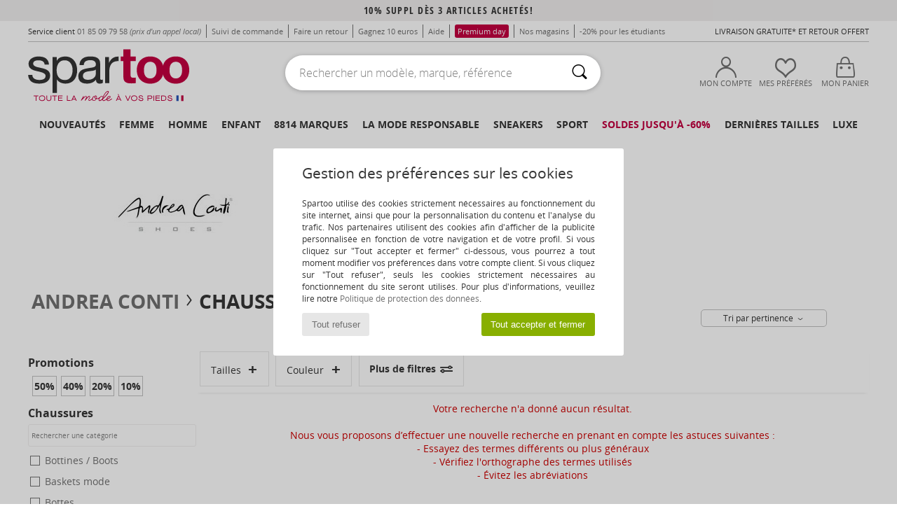

--- FILE ---
content_type: text/html; charset=UTF-8
request_url: https://www.spartoo.com/Andrea-Conti-b2019-enfants-filles.php
body_size: 41770
content:

	<!DOCTYPE html>
		<html>
		<head>
			<meta charset="utf-8" />
			<meta name="viewport" content="width=device-width, initial-scale=1.0, minimum-scale=1.0, maximum-scale=1.0, user-scalable=no">
			<meta name="msapplication-navbutton-color" content="#C30040" />
			<meta http-equiv="Content-Type" content="text/html; charset=utf-8" /><meta name="robots" content="noodp" /><link rel="alternate" media="only screen and (max-width: 640px)" href="https://www.spartoo.com/mobile/Andrea-Conti-b2019-enfants-filles.php" /><link rel="alternate" media="handheld" href="https://www.spartoo.com/mobile/Andrea-Conti-b2019-enfants-filles.php" /><link rel="canonical" href="https://www.spartoo.com/Andrea-Conti-b2019-enfants-filles.php" /><title>ANDREA CONTI Chaussures enfants-filles   - Livraison Gratuite | Spartoo</title><meta name="keywords" content="spartoo, spartoo.com, enfants-filles, Andrea Conti
" /><meta name="description" content="Découvrez la collection de  ANDREA CONTI enfants-filles  sur Spartoo ► Distributeur Officiel ► Vaste choix de tailles & modèles ✓ Livraison Gratuite au Meilleur Prix Garanti" />
<link rel="alternate" href="https://www.spartoo.com/Andrea-Conti-b2019-enfants-filles.php#rst" hreflang="fr" />
<link rel="alternate" href="https://www.spartoo.es/Andrea-Conti-b2019-ninos-chicas.php#rst" hreflang="es-es" />
<link rel="alternate" href="https://www.spartoo.de/Andrea-Conti-b2019-kinder-madchen.php#rst" hreflang="de-de" />
<link rel="alternate" href="https://www.spartoo.it/Andrea-Conti-b2019-bambini-ragazza.php#rst" hreflang="it-it" />
<link rel="alternate" href="https://www.spartoo.eu/Andrea-Conti-b2019-children-girls.php#rst" hreflang="en" />
<link rel="alternate" href="https://www.spartoo.nl/Andrea-Conti-b2019-kinderen-meisjes.php#rst" hreflang="nl-nl" />
<link rel="alternate" href="https://www.spartoo.pl/Andrea-Conti-b2019-dzieci-dziewczynki.php#rst" hreflang="pl-pl" />
<link rel="alternate" href="https://www.spartoo.se/Andrea-Conti-b2019-barn-flickor.php#rst" hreflang="sv-se" />
<link rel="alternate" href="https://www.spartoo.dk/Andrea-Conti-b2019-barn-piger.php#rst" hreflang="da-dk" />
<link rel="alternate" href="https://www.spartoo.fi/Andrea-Conti-b2019-lapset-tytot.php#rst" hreflang="fi-fi" />
<link rel="alternate" href="https://www.spartoo.gr/Andrea-Conti-b2019-children-girls.php#rst" hreflang="el-gr" />
<link rel="alternate" href="https://www.spartoo.pt/Andrea-Conti-b2019-criancas-raparigas.php#rst" hreflang="pt-pt" />
<link rel="alternate" href="https://www.spartoo.be/Andrea-Conti-b2019-kinderen-meisjes.php#rst" hreflang="nl-be" />
<link rel="alternate" href="https://www.spartoo.cz/Andrea-Conti-b2019-pro-deti-pro-divky.php#rst" hreflang="cs-cz" />
<link rel="alternate" href="https://www.spartoo.net/Andrea-Conti-b2019-children-girls.php#rst" hreflang="en-us" />
<link rel="alternate" href="https://www.spartoo.cn/Andrea-Conti-b2019-children-girls.php#rst" hreflang="" />
<link rel="alternate" href="https://www.spartoo.ro/Andrea-Conti-b2019-copii-fete.php#rst" hreflang="ro-ro" />
<link rel="alternate" href="https://www.spartoo.si/Andrea-Conti-b2019-otroci-deklice.php#rst" hreflang="si-si" />
<link rel="alternate" href="https://www.spartoo.com.hr/Andrea-Conti-b2019-djeca-djevojcice.php#rst" hreflang="hr-hr" />
<link rel="alternate" href="https://fr.spartoo.ch/Andrea-Conti-b2019-enfants-filles.php#rst" hreflang="ch-FR" />
<link rel="alternate" href="https://de.spartoo.ch/Andrea-Conti-b2019-kinder-madchen.php#rst" hreflang="ch-DE" />
<link rel="alternate" href="https://it.spartoo.ch/Andrea-Conti-b2019-bambini-ragazza.php#rst" hreflang="ch-IT" />
		<link rel="stylesheet" href="https://imgext.spartoo.com/css/styles_desktop_SP-20260119.css" media="all" />
		<link rel="stylesheet" href="https://imgext.spartoo.com/css/css_desktop_SP_fr-20260119.css" media="all" />
	<link rel="search" type="application/opensearchdescription+xml" title="www.spartoo.com" href="/searchEngine.xml" />
		<script type="text/javascript" nonce="e95b11e91f9a47d6ff2d72bac56b2165">
			window.onerror = function (msg, err_url, line, column, error) {

				if(msg == "ResizeObserver loop limit exceeded" ||
					msg == "ResizeObserver loop completed with undelivered notifications.") {
					return;
				}

				let details = "";
				if(typeof error != "undefined" && error !== null) {
					if(typeof error.stack == "string") {
						details = error.stack;
					} else if(typeof error.toString == "function") {
						details = error.toString();
					}
				}

				var source_code = document.documentElement.innerHTML.split("\n");
				source_code.splice(line + 0, source_code.length - (line + 0));
				source_code.splice(0, line - 0);

				var post_data = "action=insert&msg=" + encodeURIComponent(msg)
					+ "&err_url=" + encodeURIComponent(err_url)
					+ "&line=" + encodeURIComponent(line)
					+ "&column=" + encodeURIComponent(column)
					+ "&error=" + encodeURIComponent(details)
					+ "&browser=" + encodeURIComponent(navigator.userAgent)
					+ "&source_code=" + encodeURIComponent(source_code.join("\n"));

				var XhrObj = new XMLHttpRequest();

				XhrObj.open("GET", "/ajax/save_javascript_error.php" + "?" + post_data);

				XhrObj.send(null);
			};
		</script>
	<script type="text/javascript" crossorigin="anonymous" src="https://imgext.spartoo.com/js/min/js_desktop_fr.min-20260119.js"></script>
	<script type="text/javascript" crossorigin="anonymous" src="https://imgext.spartoo.com/js/min/js_async_fr.min-20260119.js" async defer ></script>
	<script type="text/javascript" crossorigin="anonymous" src="https://imgext.spartoo.com/js/libext/jquery/jquery.produits.js"></script>
		<link rel="apple-touch-icon" sizes="180x180" href="https://imgext.spartoo.com/images/favicon/apple-touch-icon.png" />
		<link rel="icon" type="image/png" sizes="32x32" href="https://imgext.spartoo.com/images/favicon/favicon-32x32.png" />
		<link rel="icon" type="image/png" sizes="16x16" href="https://imgext.spartoo.com/images/favicon/favicon-16x16.png" />
		<link rel="manifest" href="/images/favicon/manifest.json" />
		<link rel="mask-icon" href="https://imgext.spartoo.com/images/favicon/safari-pinned-tab.svg" color="#C30040" />
		<meta name="theme-color" content="#C30040" /><style type="text/css" media="all">@import "https://imgext.spartoo.com/css/productList_SP-20260119.css";</style><script type="text/javascript">
			var size_selected = false;
			function sessionCustomer(id){
				var sessionId = parseInt(id);
				return sessionId;
			}
			var sessionId = parseInt(0)</script>
</head>

<body><div id="maskBlack" onclick="hide(document.getElementById('maskBlack'));hide(document.getElementById('size_grid'));return false;"></div>
				<a class="skip-link" href="#skip-link-anchor">Aller au contenu principal</a>
			<div id="popup_alert_parent"></div>
			<script>
				/**
				 * Fonction qui détermine si on met les cookies selon le choix du visiteur + gestion gtag
				 * @param  bool $allow_cookies Choix du visiteur du l'acceptation des cookies (1 ou 0)
				 */
				function verifCookies(allow_cookies){

					if(typeof gtag != "undefined") {
						if(allow_cookies == 1) {
							gtag("consent", "update", {
								"ad_storage": "granted",
								"analytics_storage": "granted",
								"ad_user_data": "granted",
								"ad_personalization": "granted"
							});
						} else {
							gtag("consent", "update", {
								"ad_storage": "denied",
								"analytics_storage": "denied",
								"ad_user_data": "denied",
								"ad_personalization": "denied"
							});
						}
					}

					if(allow_cookies == 1) {
						window.uetq = window.uetq || [];
						window.uetq.push("consent", "update", {"ad_storage": "granted"});
					} else {
						window.uetq = window.uetq || [];
						window.uetq.push("consent", "update", {"ad_storage": "denied"});
					}

					// #1208822 - Activation des tags
					if(allow_cookies == 1 && typeof load_tag === "function") {
						load_tag();
						setTimeout(unload_tag, SP.tags.timeout);
					}

					if($.ajax) {
						$.ajax({
							type: "GET",
							url: "../ajax/allow_cookies.php",
							data: "allow_cookies=" + allow_cookies
						}).done(function(result) {
							$(".cookies_info").hide();
						});
					} else {
						$(".cookies_info").hide();
					}
				}
			</script>


			<div class="cookies_info">
				<div class="cookies_info-pop">
					<div class="cookies_info-pop-title">Gestion des préférences sur les cookies</div>
					<div class="cookies_info-pop-text">Spartoo utilise des cookies strictement nécessaires au fonctionnement du site internet, ainsi que pour la personnalisation du contenu et l'analyse du trafic. Nos partenaires utilisent des cookies afin d'afficher de la publicité personnalisée en fonction de votre navigation et de votre profil. Si vous cliquez sur "Tout accepter et fermer" ci-dessous, vous pourrez à tout moment modifier vos préférences dans votre compte client. Si vous cliquez sur "Tout refuser", seuls les cookies strictement nécessaires au fonctionnement du site seront utilisés. Pour plus d'informations, veuillez lire notre <a href="https://www.spartoo.com/cnil.php">Politique de protection des données</a>.</div>
					<div class="cookies_info-pop-buttons">
						<button class="cookies_info-pop-buttons-refuse" onclick="javascript:verifCookies(0);">Tout refuser</button>
						<button class="cookies_info-pop-buttons-accept" onclick="javascript:verifCookies(1);">Tout accepter et fermer</button>
					</div>
				</div>
			</div>
			<script>
				$(
					function(){
						SP.HeaderFront.header_services_init([{"index":"10% suppl d\u00e8s 3 articles achet\u00e9s!"},{"index":"Livraison gratuite et retour offert"}], 0, 105);
					}
				);
			</script><div id="header_services"><div></div></div><div id="parent">
			<script type="text/javascript">
				function timer_op_right() {}
			</script>
				<header id="header">
					<div class="topLine">
						<div>
							<span>
							Service client&nbsp;
							<a id="callNumber" href="tel:01 85 09 79 58">01 85 09 79 58<span id="call_horaires">lundi - vendredi : 9h - 22h | samedi - dimanche : 9h - 17h</span></a>&nbsp;
							<span class="localCallPrice">(prix d'un appel local)</span>
							</span>
							<a href="https://www.spartoo.com/compte.php?commande=1" >Suivi de commande</a>
							<a href="javascript:faq_popup('retour');">Faire un retour</a>
							<a href="service_parrainage.php">Gagnez 10 euros</a>
							<a href="contact.php" >Aide</a>
							<a href="premium.php"><span class="topLine_premiumDay">Premium day</span></a>
							
							
							<a href="nos-magasins.php" class="header_nos_magasins">Nos magasins</a>
							<a href="student.php" style="text-transform:lowercase;">-20% pour les étudiants</a>
						</div>
					<div class="text_topLivraison" onclick="faq_popup('envoi');">Livraison gratuite* et Retour offert</div>
					</div>
						<div class="header_top">
					<a href="/" class="logo">
						<img src="https://imgext.spartoo.com/includes/languages/french/images/topLogo.svg" alt="Spartoo" />
					</a>
						<form  class="searchContainer search headerSearch" action="search.php" method="get" id="form_search"><input class="headerSearchBar" type="text" name="keywords" id="keywords_field" autocomplete="off" value="" onfocus="completeSearchEngine();" onclick="displayDefaultResults();" placeholder="Rechercher un modèle, marque, référence"  /><button id="submit_search" class="valid_search" type="submit" aria-label="Rechercher"><i class="icon-rechercher"></i></button>
						</form>
						<div class="headerOptions">
							<div class="headerOption">

								<a href="https://www.spartoo.com/compte.php" ><i class="icon-persoCompte "></i>Mon compte</a></div><div class="headerOption">
				<a href="https://www.spartoo.com/wishList_sp.php"><i class="icon-coeur"></i>Mes Préférés</a></div>			<div class="headerOption" onmouseover="if(typeof(get_panier_hover) != 'undefined'){get_panier_hover();}">
								<a href="panier.php"><i class="icon-panier"></i>Mon panier</a><div id="topPanier">
								</div>
							</div>
						</div>
					</div>
				</header>
		
		<nav id="nav"><ul id="onglets" onmouseover="if(typeof SP != 'undefined' && typeof SP.front != 'undefined' && typeof SP.front.lazyLoader != 'undefined'){ SP.front.lazyLoader.lazyHeader(); }"><div style="width:calc((100% - 1200px)/2);"></div>
			<li><a href="chaussures-nouvelle-collection.php" >Nouveautés</a>
				<div id="menuGlobal">
					<div>
						<div class="headerMenu_linkListTitle"><a href="chaussures-nouvelle-collection-femme.php" >Femme</a></div>
						<div class="listLiens_specialLink_newF" style="background: url(https://imgext.spartoo.com/images//header_menu_new_sprite_ah---20251215.jpg) no-repeat 0 0;"></div>
						<div><a href="chaussures-nouvelle-collection-femme.php" >Collection Automne / Hiver</a></div>
						<a href="chaussures-nouvelle-collection-femme-chaussures.php" >Nouveautés chaussures</a><br />
						<a href="chaussures-nouvelle-collection-femme-vetements.php" >Nouveautés vêtements</a><br />
						<a href="chaussures-nouvelle-collection-femme-sacs.php" >Nouveautés sacs</a><br />&nbsp;<br />
						<a href="nouvelle-collection-semaine-femme.php" >Nouveautés de cette semaine</a> <br />
						<a href="nouvelle-collection-mois-femme.php" >Nouveautés de ce mois</a> <br />
						<div><a href="Petits-prix-st-11975-0-femme.php" >Sélection femme à moins de 70€  <i class="icon-flecheDroite"></i></a></div>
						<div><a href="chaussures-nouvelle-collection-femme.php" >Toutes les nouveautés de la saison</a> <i class="icon-flecheDroite"></i></div>
					</div><div>
						<div class="headerMenu_linkListTitle"><a href="chaussures-nouvelle-collection-homme.php" >Homme</a></div>
						<div class="listLiens_specialLink_newH" style="background: url(https://imgext.spartoo.com/images//header_menu_new_sprite_ah---20251215.jpg) no-repeat 0 -87px;"></div>
						<div><a href="chaussures-nouvelle-collection-homme.php" >Collection Automne / Hiver</a></div>
						<a href="chaussures-nouvelle-collection-homme-chaussures.php" >Nouveautés chaussures</a><br />
						<a href="chaussures-nouvelle-collection-homme-vetements.php" >Nouveautés vêtements</a><br />
						<a href="chaussures-nouvelle-collection-homme-sacs.php" >Nouveautés sacs</a><br />&nbsp;<br />
						<a href="nouvelle-collection-semaine-homme.php" >Nouveautés de cette semaine</a><br/>
						<a href="nouvelle-collection-mois-homme.php" >Nouveautés de ce mois</a><br />
						<div><a href="Petits-prix-st-11975-0-homme.php" >Sélection homme à moins de 70€  <i class="icon-flecheDroite"></i></a></div>
						<div><a href="chaussures-nouvelle-collection-homme.php" >Toutes les nouveautés de la saison</a> <i class="icon-flecheDroite"></i></div>
					</div><div>
						<div class="headerMenu_linkListTitle"><a href="chaussures-nouvelle-collection-enfants.php" >Enfant</a></div>
						<div class="listLiens_specialLink_newK" style="background: url(https://imgext.spartoo.com/images//header_menu_new_sprite_ah---20251215.jpg) no-repeat 0 -174px;"></div>
						<div><a href="chaussures-nouvelle-collection-enfants.php" >Collection Automne / Hiver</a></div>
						<a href="chaussures-nouvelle-collection-enfants-chaussures.php" >Nouveautés chaussures</a><br />
						<a href="chaussures-nouvelle-collection-enfants-vetements.php" >Nouveautés vêtements</a><br />
						<a href="chaussures-nouvelle-collection-enfants-sacs.php" >Nouveautés sacs</a><br />&nbsp;<br />
						<a href="nouvelle-collection-semaine-enfants.php" >Nouveautés de cette semaine</a><br/>
						<a href="nouvelle-collection-mois-enfants.php" >Nouveautés de ce mois</a> <br />
						<div><a href="Petits-prix-st-11975-0-enfants.php" >Sélection enfant à moins de 70€  <i class="icon-flecheDroite"></i></a></div>
						<div><a href="chaussures-nouvelle-collection-enfants.php" >Toutes les nouveautés de la saison</a> <i class="icon-flecheDroite"></i></div>
					</div><div>
						<div class="headerMenu_linkListTitle"><a href="univers-luxe.php?classement=NEW_PRODUCTS" >Luxe</a></div>
						<div class="listLiens_specialLink_newK" style="background: url(https://imgext.spartoo.com/images//header_menu_luxe---20251215.jpg) no-repeat 0 0;"></div>
						<div><a href="univers-luxe.php?classement=NEW_PRODUCTS" >Collection Automne / Hiver</a></div>
						<a href="univers-luxe-chaussures.php?classement=NEW_PRODUCTS" >Nouveautés chaussures</a><br />
						<a href="univers-luxe-vetements.php?classement=NEW_PRODUCTS" >Nouveautés vêtements</a><br />
						<a href="univers-luxe-sacs.php?classement=NEW_PRODUCTS" >Nouveautés sacs</a><br />
						<br />
						<br /><br /><br />
						<div><a href="univers-luxe.php?classement=NEW_PRODUCTS" >Toutes les nouveautés de la saison</a> <i class="icon-flecheDroite"></i></div>
					</div><div><div class="headerMenu_linkListTitle"><a href="tendances-mode.php?filterGender=f">Inspirations Femme</a></div><a href="tendances-mode.php?tendance_id=32161" >Shades of brown</a><br /><a href="tendances-mode.php?tendance_id=32113" >Cool girl energy</a><br /><a href="tendances-mode.php?tendance_id=32065" >Scandi style</a><br /><a href="tendances-mode.php?tendance_id=32017" >Soirées inoubliables</a><br /><div class="headerMenu_linkListTitle"><a href="tendances-mode.php?filterGender=h" class="header_gender_trend_link">Inspirations Homme</a></div><a href="tendances-mode.php?tendance_id=32185" >Douces mailles</a><br /><a href="tendances-mode.php?tendance_id=32137" >Pulls de saison</a><br /><a href="tendances-mode.php?tendance_id=32089" >City nomad</a><br /><a href="tendances-mode.php?tendance_id=32041" >Party time</a><br />
					<a href="service_cadeau.php" class="header_carteKdo" style="margin-top:20px;">
						<img class="lazyHeader" src="https://imgext.spartoo.com/images/trans.gif" data-original="https://imgext.spartoo.com/images/header_menu_carteKdo.gif" alt="Offrez la mode en cadeau" />
						Carte cadeau
					</a>
				</div><div class="headerMenu_linkMagtoo"><a href="http://www.magtoo.fr" target="_blank" rel="noopener"><img class="lazyHeader" src="https://imgext.spartoo.com/images/trans.gif" data-original="https://imgext.spartoo.com/images/magtoo.gif" alt="Mag mode en ligne" /></a></div>
			</div>
		</li>
		<li><a href="femme.php">Femme</a>
			<div id="menuFemme"><div>
					<div class="headerMenu_linkListTitle"><a href="chaussures-femmes.php" >Chaussures femmes</a></div>
					<a href="Basket-femme-st-10217-10157-0.php" ><i class="icon-sneakers"></i> Baskets mode</a><br /><a href="Bottine-femme-st-10217-10127-0.php" ><i class="icon-boots"></i> Bottines / Boots</a><br /><a href="Botte-femme-st-10217-10124-0.php" ><i class="icon-bottes"></i> Bottes</a><br /><a href="Mule-Sabot-femme-st-10217-10139-0.php" ><i class="icon-mules"></i> Mules / Sabots</a><br /><a href="Chaussons-femme-st-10217-10141-0.php" ><i class="icon-chaussons"></i> Pantoufles / Chaussons</a><br /><a href="Sandale-femme-st-10217-10148-0.php" ><i class="icon-sandales"></i> Sandales et Nu-pieds</a><br /><a href="Derbies-et-Richelieu-femme-st-10217-10156-0.php" ><i class="icon-derbies"></i> Derbies & Richelieu</a><br /><a href="Mocassins-et-Chaussures-bateau-femme-st-10217-10129-0.php" ><i class="icon-mocassins"></i> Mocassins & Chaussures bateau</a><br /><a href="Chaussures-de-sport-femme-st-10217-10005-0.php" ><i class="icon-sport"></i> Chaussures de sport</a><br /><a href="Escarpin-femme-st-10217-10134-0.php" ><i class="icon-escarpins"></i> Escarpins</a><br /><a href="Ballerine-femme-st-10217-10119-0.php" ><i class="icon-ballerines"></i> Ballerines / Babies</a><br /><a href="tong-femme-st-10217-10155-0.php" ><i class="icon-tongs"></i> Tongs</a><br />
					<div><a href="Petits-prix-st-11975-0-femme-chaussures.php" >Chaussures femme à moins de 70€  <i class="icon-flecheDroite"></i></a></div>
					<div><a href="chaussures-femmes.php" >Toutes les chaussures femme <i class="icon-flecheDroite"></i></a></div>
				</div><div>
					<div class="headerMenu_linkListTitle"><a href="vetements-femme.php" >Vêtements femme</a></div>
					<a href="Manteaux-femme-st-10617-10168-0.php" ><i class="icon-manteaux"></i> Manteaux</a><br /><a href="Jeans-femme-st-10617-10176-0.php" ><i class="icon-jeans"></i> Jeans</a><br /><a href="Vestes-femme-st-10617-10174-0.php" ><i class="icon-vestes"></i> Vestes</a><br /><a href="Pulls-ET-Gilets-femme-st-10617-10171-0.php" ><i class="icon-pulls"></i> Pulls & Gilets</a><br /><a href="T-shirts-ET-Polos-femme-st-10617-10170-0.php" ><i class="icon-tshirt"></i> T-shirts & Polos</a><br /><a href="Sweats-ET-Polaires-femme-st-10617-10801-0.php" ><i class="icon-sweats"></i> Sweats & Polaires</a><br /><a href="Robes-femme-st-10617-10515-0.php" ><i class="icon-robes"></i> Robes</a><br /><a href="Joggings-ET-Survetements-femme-st-10617-10997-0.php" ><i class="icon-joggings"></i> Joggings & Survêtements</a><br /><a href="Pantalons-femme-st-10617-10179-0.php" ><i class="icon-pantalons"></i> Pantalons</a><br /><a href="Chemises-ET-Tuniques-femme-st-10617-10183-0.php" ><i class="icon-blouses"></i> Tops / Blouses</a><br /><a href="Chemises-femme-st-10617-10166-0.php" ><i class="icon-chemises"></i> Chemises</a><br /><a href="Jupes-femme-st-10617-10508-0.php" ><i class="icon-jupes"></i> Jupes</a><br />
					<div><a href="Petits-prix-st-11975-0-femme-vetements.php" >Vêtements femme à moins de 70€  <i class="icon-flecheDroite"></i></a></div>
					<div><a href="vetements-femme.php" >Tous les vêtements femme <i class="icon-flecheDroite"></i></a></div>
				</div><div>
					<div class="headerMenu_linkListTitle"><a href="Sous-vetements-st-11474-0-femme.php" >Sous-vêtements femme</a></div>
					<a href="Culottes-ET-autres-bas-femme-st-11474-11392-0.php" ><i class="icon-slips"></i> Culottes & autres bas</a><br /><a href="Soutiens-Gorge-ET-Brassieres-femme-st-11474-10191-0.php" ><i class="icon-soutifs"></i> Soutiens-Gorge & Brassières</a><br /><a href="Autres-types-de-lingerie-femme-st-11474-11393-0.php" ><i class="icon-underwear"></i> Autres types de lingerie</a><br />
					<br />
					<div class="headerMenu_linkListTitle"><a href="sacs-femme.php" >Sacs femme</a></div>
					<a href="Sac-a-main-femme-st-10568-10160-0.php" ><i class="icon-sacamain"></i> Sacs à main</a><br /><a href="Sac-bandouliere-femme-st-10568-10147-0.php" ><i class="icon-bandouliere"></i> Besaces / Sacs bandoulière</a><br /><a href="sac-a-dos-femme-st-10568-10162-0.php" ><i class="icon-sacados"></i> Sacs à dos</a><br /><a href="Cabas-Sac-shopping-femme-st-10568-10674-0.php" ><i class="icon-cabas"></i> Cabas / Sacs shopping</a><br /><a href="sacoche-femme-st-10568-10677-0.php" ><i class="icon-pochette"></i> Pochettes / Sacoches</a><br /><a href="Valise-femme-st-10568-10215-0.php" ><i class="icon-valise"></i> Valises</a><br /><a href="portefeuille-femme-st-10568-10201-0.php" ><i class="icon-portefeuille"></i> Portefeuilles / Porte-monnaie</a><br />
					<div><a href="Petits-prix-st-11975-0-femme-sacs.php" >Sacs femme à moins de 70€  <i class="icon-flecheDroite"></i></a></div>
					<div><a href="sacs-femme.php" >Tous les sacs femme <i class="icon-flecheDroite"></i></a></div>
				</div><div>
					<div class="headerMenu_linkListTitle"><a href="beaute-femme.php" >Beauté</a></div>
					<a href="Parfums-femme-st-485-426-0.php" ><i class="icon-parfums"></i> Parfums</a><br /><a href="Soins-cheveux-femme-st-485-428-0.php" ><i class="icon-shampoing"></i> Soins cheveux</a><br /><a href="Maquillage-teint-femme-st-485-424-0.php" ><i class="icon-teint"></i> Maquillage teint</a><br /><a href="Maquillage-yeux-femme-st-485-422-0.php" ><i class="icon-yeux"></i> Maquillage yeux</a><br />
					<br /><div class="headerMenu_linkListTitle"><a href="univers-luxe.php">Luxe</a></div>
					<a href="Bottine-femme-st-10641-10127-0.php" ><i class="icon-boots"></i> Bottines / Boots</a><br /><a href="Basket-femme-st-10641-10157-0.php" ><i class="icon-sneakers"></i> Baskets mode</a><br /><a href="Vestes-femme-st-10641-10174-0.php" ><i class="icon-vestes"></i> Vestes</a><br />
					<br>
					<div class="headerMenu_linkListTitle"><a href="montres-femme.php" >Bijoux</a></div>
					<a href="Bijoux-femme-st-17-10522-0.php" ><i class="icon-bijoux"></i> Bijoux</a><br /><a href="Montres-femme-st-17-10494-0.php" ><i class="icon-montres"></i> Montres</a><br /><a href="Lunettes-de-soleil-femme-st-17-9847-0.php" ><i class="icon-solaire"></i> Lunettes de soleil</a><br />
				</div><div>
					<div class="headerMenu_linkListTitle"><a href="chaussures-vetements-sport-femme.php#rst">Sport</a></div>
					<a href="selection-chaussures-vetements-bmx-skate-413-femme.php" ><i class="icon-skate2"></i> BMX / Skate</a><br /><a href="selection-chaussures-vetements-sport-indoor-402-femme.php" ><i class="icon-indoor"></i> Sport Indoor</a><br /><a href="selection-chaussures-vetements-fitness-training-405-femme.php" ><i class="icon-fitness"></i> Fitness / Training</a><br /><a href="selection-chaussures-vetements-randonnee-412-femme.php" ><i class="icon-rando"></i> Randonnée</a><br />
					<br />
					<div class="headerMenu_linkListTitle" style="font-family: OpenSansCond, Arial, sans-serif;">Voir la sélection</div>
					<a href="made-in-france-st-11562-0-femme.php" ><img src="https://imgext.spartoo.com/images//flags_alt/flag_fr.png" width="15" alt="Made in France" /> Made in France</a><br />
					<a href="chaussure-ecoresponsable-femme.php" ><i class="icon-eco" style="color: #428863;"></i> Écoresponsable</a><br />
					<a href="Garantie-du-prix-le-plus-bas-st-11940-0-femme.php" >La garantie du prix le plus bas</a><br />
					<a href="Petits-prix-st-11975-0-femme.php" >Sélection à moins de 70€</a><br />
					<div class="headerMenu_linkListTitle"><a href="tendances-mode.php?filterGender=f" class="header_gender_trend_link">Inspirations</a></div>
					<a href="service_cadeau.php" class="header_carteKdo" style="margin-top:20px;">
						<img class="lazyHeader" src="https://imgext.spartoo.com/images/trans.gif" data-original="https://imgext.spartoo.com/images/header_menu_carteKdo.gif" alt="Offrez la mode en cadeau" />
						Carte cadeau
					</a>
				</div></div>
		</li>
		<li><a href="homme.php">Homme</a>
			<div id="menuHomme">
				<div>
					<div class="headerMenu_linkListTitle"><a href="chaussures-hommes.php" >Chaussures hommes</a></div>
					<a href="Basket-homme-st-10218-10157-0.php" ><i class="icon-sneakers"></i> Baskets mode</a><br /><a href="Bottine-homme-st-10218-10127-0.php" ><i class="icon-boots"></i> Bottines / Boots</a><br /><a href="Derbies-et-Richelieu-homme-st-10218-10156-0.php" ><i class="icon-derbies"></i> Derbies & Richelieu</a><br /><a href="Mule-Sabot-homme-st-10218-10139-0.php" ><i class="icon-mules"></i> Mules / Sabots</a><br /><a href="Chaussons-homme-st-10218-10141-0.php" ><i class="icon-chaussons"></i> Pantoufles / Chaussons</a><br /><a href="Chaussures-de-sport-homme-st-10218-10005-0.php" ><i class="icon-sport"></i> Chaussures de sport</a><br /><a href="Botte-homme-st-10218-10124-0.php" ><i class="icon-bottes"></i> Bottes</a><br /><a href="Mocassins-et-Chaussures-bateau-homme-st-10218-10129-0.php" ><i class="icon-mocassins"></i> Mocassins & Chaussures bateau</a><br /><a href="Chaussure-Skate-homme-st-10218-10150-0.php" ><i class="icon-skate"></i> Skate</a><br /><a href="Slip-ons-homme-st-10218-10152-0.php" ><i class="icon-slipon"></i> Slip ons</a><br /><a href="tong-homme-st-10218-10155-0.php" ><i class="icon-tongs"></i> Tongs</a><br /><a href="Sandale-homme-st-10218-10148-0.php" ><i class="icon-sandales"></i> Sandales et Nu-pieds</a><br />
					<div><a href="Petits-prix-st-11975-0-homme-chaussures.php" >Chaussures homme à moins de 70€  <i class="icon-flecheDroite"></i></a></div>
					<div><a href="chaussures-hommes.php" >Toutes les chaussures homme <i class="icon-flecheDroite"></i></a></div>
				</div><div>
					<div class="headerMenu_linkListTitle"><a href="vetements-homme.php" >Vêtements homme</a></div>
					<a href="T-shirts-ET-Polos-homme-st-10617-10170-0.php" ><i class="icon-tshirt"></i> T-shirts & Polos</a><br /><a href="Manteaux-homme-st-10617-10168-0.php" ><i class="icon-manteaux"></i> Manteaux</a><br /><a href="Sweats-ET-Polaires-homme-st-10617-10801-0.php" ><i class="icon-sweats"></i> Sweats & Polaires</a><br /><a href="Vestes-homme-st-10617-10174-0.php" ><i class="icon-vestes"></i> Vestes</a><br /><a href="Jeans-homme-st-10617-10176-0.php" ><i class="icon-jeans"></i> Jeans</a><br /><a href="Joggings-ET-Survetements-homme-st-10617-10997-0.php" ><i class="icon-joggings"></i> Joggings & Survêtements</a><br /><a href="Chemises-homme-st-10617-10166-0.php" ><i class="icon-chemises"></i> Chemises</a><br /><a href="Pulls-ET-Gilets-homme-st-10617-10171-0.php" ><i class="icon-pulls"></i> Pulls & Gilets</a><br /><a href="Pantalons-homme-st-10617-10179-0.php" ><i class="icon-pantalons"></i> Pantalons</a><br /><a href="Shorts-ET-Bermudas-homme-st-10617-10181-0.php" ><i class="icon-bermudas"></i> Shorts & Bermudas</a><br /><a href="Pyjamas-homme-st-10617-9988-0.php" ><i class="icon-pyjamas"></i> Pyjamas</a><br /><a href="Maillots-de-bain-homme-st-10617-10193-0.php" ><i class="icon-maillotsbain"></i> Maillots & Shorts de bain </a><br />
					<div><a href="Petits-prix-st-11975-0-homme-vetements.php" >Vêtements homme à moins de 70€  <i class="icon-flecheDroite"></i></a></div>
					<div><a href="vetements-homme.php" >Tous les vêtements homme <i class="icon-flecheDroite"></i></a></div>
				</div><div>
					<div class="headerMenu_linkListTitle"><a href="Sous-vetements-st-11474-0-homme.php" >Sous-vêtements homme</a></div>
					<a href="Boxers-homme-st-11474-10185-0.php" ><i class="icon-boxers"></i> Boxers</a><br /><a href="Calecons-homme-st-11474-10187-0.php" ><i class="icon-calecons"></i> Caleçons</a><br /><a href="Slips-homme-st-11474-10190-0.php" ><i class="icon-slips"></i> Slips</a><br />
					<br />
					<div class="headerMenu_linkListTitle"><a href="sacs-homme.php" >Sacs homme</a></div>
					<a href="sac-a-dos-homme-st-10568-10162-0.php" ><i class="icon-sacados"></i> Sacs à dos</a><br /><a href="sacoche-homme-st-10568-10677-0.php" ><i class="icon-pochette"></i> Pochettes / Sacoches</a><br /><a href="Valise-homme-st-10568-10215-0.php" ><i class="icon-valise"></i> Valises</a><br /><a href="Sac-de-voyage-homme-st-10568-10213-0.php" ><i class="icon-valise"></i> Sacs de voyage</a><br /><a href="portefeuille-homme-st-10568-10201-0.php" ><i class="icon-portefeuille"></i> Portefeuilles / Porte-monnaie</a><br /><a href="Sac-bandouliere-homme-st-10568-10147-0.php" ><i class="icon-bandouliere"></i> Besaces / Sacs bandoulière</a><br /><a href="porte-document-homme-st-10568-10683-0.php" ><i class="icon-portedoc"></i> Porte-Documents / Serviettes</a><br />
					<div><a href="Petits-prix-st-11975-0-homme-sacs.php" >Sacs homme à moins de 70€  <i class="icon-flecheDroite"></i></a></div>
					<div><a href="sacs-homme.php" >Tous les sacs homme <i class="icon-flecheDroite"></i></a></div>
				</div><div>
					<div class="headerMenu_linkListTitle"><a href="beaute-homme.php" >Beauté</a></div>
					<a href="Parfums-homme-st-485-426-0.php" ><i class="icon-parfums"></i> Parfums</a><br /><a href="Soins-corps-ET-bain-homme-st-485-421-0.php" ><i class="icon-corps"></i> Soins corps & bain</a><br /><a href="Maquillage-teint-homme-st-485-424-0.php" ><i class="icon-teint"></i> Maquillage teint</a><br />
					<br />
					<div class="headerMenu_linkListTitle"><a href="univers-luxe.php">Luxe</a></div>
					<a href="T-shirts-ET-Polos-homme-st-10641-10170-0.php" ><i class="icon-tshirt"></i> T-shirts & Polos</a><br /><a href="Basket-homme-st-10641-10157-0.php" ><i class="icon-sneakers"></i> Baskets mode</a><br /><a href="Vestes-homme-st-10641-10174-0.php" ><i class="icon-vestes"></i> Vestes</a><br /><a href="Manteaux-homme-st-10641-10168-0.php" ><i class="icon-manteaux"></i> Manteaux</a><br />
					<br>
					<div class="headerMenu_linkListTitle"><a href="montres-homme.php" >Bijoux</a></div>
					<a href="Montres-homme-st-17-10494-0.php" ><i class="icon-montres"></i> Montres</a><br /><a href="Bijoux-homme-st-17-10522-0.php" ><i class="icon-bijoux"></i> Bijoux</a><br /><a href="Lunettes-de-soleil-homme-st-17-9847-0.php" ><i class="icon-solaire"></i> Lunettes de soleil</a><br />
				</div><div>
					<div class="headerMenu_linkListTitle"><a href="chaussures-vetements-sport-homme.php#rst">Sport</a></div>
					<a href="selection-chaussures-vetements-bmx-skate-413-homme.php" ><i class="icon-skate2"></i> BMX / Skate</a><br /><a href="selection-chaussures-vetements-sport-indoor-402-homme.php" ><i class="icon-indoor"></i> Sport Indoor</a><br /><a href="selection-chaussures-vetements-running-trail-407-homme.php" ><i class="icon-running"></i> Running</a><br /><a href="selection-chaussures-vetements-randonnee-412-homme.php" ><i class="icon-rando"></i> Randonnée</a><br />
					<br />
					<div class="headerMenu_linkListTitle" style="font-family: OpenSansCond, Arial, sans-serif;">Voir la sélection</div>
					<a href="made-in-france-st-11562-0-homme.php" ><img src="https://imgext.spartoo.com/images//flags_alt/flag_fr.png" width="15" alt="Made in France" /> Made in France</a><br />
					<a href="chaussure-ecoresponsable-homme.php" ><i class="icon-eco" style="color: #428863;"></i> Écoresponsable</a><br />
					<a href="Garantie-du-prix-le-plus-bas-st-11940-0-homme.php" >La garantie du prix le plus bas</a><br />
					<a href="Petits-prix-st-11975-0-homme.php" >Sélection à moins de 70€</a><br />
					<div class="headerMenu_linkListTitle"><a href="tendances-mode.php?filterGender=h" class="header_gender_trend_link">Inspirations</a></div>
					<a href="service_cadeau.php" class="header_carteKdo" style="margin-top:20px;">
						<img class="lazyHeader" src="https://imgext.spartoo.com/images/trans.gif" data-original="https://imgext.spartoo.com/images/header_menu_carteKdo.gif" alt="Offrez la mode en cadeau" />
						Carte cadeau
					</a>
				</div>
			</div>
		</li>
		<li><a href="enfant.php">Enfant</a>
			<div id="menuEnfant">
				<div>
					<div class="headerMenu_linkListTitle"><a href="bebe.php" >Bébé (0-2 ans)</a></div>
					<a href="Basket-st-32-10157.php" ><i class="icon-sneakers"></i> Baskets mode</a><br /><a href="Bottine-st-32-10127.php" ><i class="icon-boots"></i> Bottines / Boots</a><br /><a href="Sandale-st-32-10148.php" ><i class="icon-sandales"></i> Sandales et Nu-pieds</a><br /><a href="Botte-st-32-10124.php" ><i class="icon-bottes"></i> Bottes</a><br /><a href="Chaussons-st-32-10141.php" ><i class="icon-chaussons"></i> Pantoufles / Chaussons</a><br />
					<a href="Bodies-st-32-12265.php" > Bodies</a><br /><a href="T-shirts-ET-Polos-st-32-10170.php" ><i class="icon-tshirt"></i> T-shirts & Polos</a><br /><a href="Pyjamas-st-32-9988.php" ><i class="icon-pyjamas"></i> Pyjamas</a><br />
					<br /><br />
					<div><a href="Petits-prix-st-11975-0-enfants.php" >Sélection à moins de 70€  <i class="icon-flecheDroite"></i></a></div>
					<div><a href="bebe-chaussures.php" >Toutes les chaussures <i class="icon-flecheDroite"></i></a></div>
					<div><a href="bebe-vetements.php" >Tous les vêtements <i class="icon-flecheDroite"></i></a></div>
					<div><a href="bebe-sacs.php" >Tous les sacs <i class="icon-flecheDroite"></i></a></div>
				</div><div>
					<div class="headerMenu_linkListTitle"><a href="enfants.php" >Enfant (2-12 ans)</a></div>
					<a href="Basket-st-33-10157.php" ><i class="icon-sneakers"></i> Baskets mode</a><br /><a href="Bottine-st-33-10127.php" ><i class="icon-boots"></i> Bottines / Boots</a><br /><a href="Sandale-st-33-10148.php" ><i class="icon-sandales"></i> Sandales et Nu-pieds</a><br /><a href="Botte-st-33-10124.php" ><i class="icon-bottes"></i> Bottes</a><br /><a href="Chaussons-st-33-10141.php" ><i class="icon-chaussons"></i> Pantoufles / Chaussons</a><br />
					<a href="T-shirts-ET-Polos-st-33-10170.php" ><i class="icon-tshirt"></i> T-shirts & Polos</a><br /><a href="Sweats-ET-Polaires-st-33-10801.php" ><i class="icon-sweats"></i> Sweats & Polaires</a><br /><a href="Vestes-st-33-10174.php" ><i class="icon-vestes"></i> Vestes</a><br />
					<a href="Cartable-st-33-10610.php" ><i class="icon-cartable"></i> Cartables</a><br /><a href="trousse-st-33-10566.php" ><i class="icon-trousse"></i> Trousses</a><br />
					<div><a href="Petits-prix-st-11975-0-enfants.php" >Sélection à moins de 70€  <i class="icon-flecheDroite"></i></a></div>
					<div><a href="enfants-chaussures.php" >Toutes les chaussures <i class="icon-flecheDroite"></i></a></div>
					<div><a href="enfants-vetements.php" >Tous les vêtements <i class="icon-flecheDroite"></i></a></div>
					<div><a href="enfants-sacs.php" >Tous les sacs <i class="icon-flecheDroite"></i></a></div>
				</div><div>
					<div class="headerMenu_linkListTitle"><a href="ados.php" >Ados (12-16 ans)</a></div>
					<a href="Basket-st-34-10157.php" ><i class="icon-sneakers"></i> Baskets mode</a><br /><a href="Bottine-st-34-10127.php" ><i class="icon-boots"></i> Bottines / Boots</a><br /><a href="Botte-st-34-10124.php" ><i class="icon-bottes"></i> Bottes</a><br /><a href="Sandale-st-34-10148.php" ><i class="icon-sandales"></i> Sandales et Nu-pieds</a><br /><a href="Chaussures-de-sport-st-34-10005.php" ><i class="icon-sport"></i> Chaussures de sport</a><br />
					<a href="T-shirts-ET-Polos-st-34-10170.php" ><i class="icon-tshirt"></i> T-shirts & Polos</a><br /><a href="Sweats-ET-Polaires-st-34-10801.php" ><i class="icon-sweats"></i> Sweats & Polaires</a><br /><a href="Manteaux-st-34-10168.php" ><i class="icon-manteaux"></i> Manteaux</a><br />
					<a href="sac-a-dos-st-34-10162.php" ><i class="icon-sacados"></i> Sacs à dos</a><br /><a href="trousse-st-34-10566.php" ><i class="icon-trousse"></i> Trousses</a><br />
					<div><a href="Petits-prix-st-11975-0-enfants.php" >Sélection à moins de 70€  <i class="icon-flecheDroite"></i></a></div>
					<div><a href="ados-chaussures.php" >Toutes les chaussures <i class="icon-flecheDroite"></i></a></div>
					<div><a href="ados-vetements.php" >Tous les vêtements <i class="icon-flecheDroite"></i></a></div>
					<div><a href="ados-sacs.php" >Tous les sacs <i class="icon-flecheDroite"></i></a></div>
				</div>
				<div>
					<div class="headerMenu_linkListTitle"><a href="marques.php">Marques à la une</a></div>
					<a href="Citrouille-et-Compagnie-b1154-enfants.php" >Citrouille et Compagnie</a><br /><a href="Converse-b5-enfants.php" >Converse</a><br /><a href="Easy-Peasy-b7936-enfants.php" >Easy Peasy</a><br /><a href="GBB-b487-enfants.php" >GBB</a><br /><a href="Geox-b40-enfants.php" >Geox</a><br /><a href="Little-Mary-b806-enfants.php" >Little Mary</a><br /><a href="New-Balance-b337-enfants.php" >New Balance</a><br /><a href="Vans-b52-enfants.php" >Vans</a><br /><a href="adidas-enfants.php" >adidas</a><br />
					<div><a href="marques.php?gender=K" >Toutes les marques Enfant <i class="icon-flecheDroite"></i></a></div>
					<br>
					<div class="headerMenu_linkListTitle" style="font-family: OpenSansCond, Arial, sans-serif;">Voir la sélection</div>
					<a href="Garantie-du-prix-le-plus-bas-st-11940-0-enfants.php" >La garantie du prix le plus bas</a><br />
					<a href="Petits-prix-st-11975-0-enfants.php" >Sélection à moins de 70€</a><br>
				</div><div>
					<div class="headerMenu_linkListTitle" style="font-family: OpenSansCond, Arial, sans-serif; font-size: 15px;">Marque à la une</div><a href="GBB-b487.php#rst">
						<img class="lazyHeader" src="https://imgext.spartoo.com/images/trans.gif" data-original="https://imgext.spartoo.com/images/header_kids_487---20251215.jpg" alt="GBB" />
					</a>
		<a href="service_cadeau.php" class="header_carteKdo" style="margin-top:20px;">
						<img class="lazyHeader" src="https://imgext.spartoo.com/images/trans.gif" data-original="https://imgext.spartoo.com/images/header_menu_carteKdo.gif" alt="Offrez la mode en cadeau" />
						Carte cadeau
					</a>
				</div>
			</div>
		</li>
				<li>
					<a href="marques.php" id="headerMenuBrand">8814 Marques</a>
					<div id="menuBrand">
						<ul>
							<li>
								<p class="menuBrandDiv">Top 100</p>
								<div id="topBrand">
									<div class="listBrand"><span class="brandLetter">A</span><br />
						<a href="adidas.php" class="bestBrand">adidas</a>
						<br><a href="Aigle-b16.php" >Aigle</a><br /><a href="Airstep-b511.php" >Airstep / A.S.98</a><br /><a href="Art-b105.php" >Art</a><br /><a href="Asics-b63.php" >Asics</a><br /><span class="brandLetter">B</span><br /><a href="birkenstock.php" >BIRKENSTOCK</a><br /><a href="BOSS-b41020.php" >BOSS</a><br />
						<a href="BOTD-b29549.php" class="bestBrand">BOTD</a>
						<br><a href="Barbour-b1933.php" >Barbour</a><br />
						<a href="Betty-London-b939.php" class="bestBrand">Betty London</a>
						<br><a href="Blundstone-b30403.php" >Blundstone</a><br /><a href="Buffalo-b22.php" >Buffalo</a><br /><span class="brandLetter">C</span><br /><a href="Camper-b32.php" >Camper</a><br />
						<a href="Carlington-b472.php" class="bestBrand">Carlington</a>
						<br>
						<a href="Casual-Attitude-b985.php" class="bestBrand">Casual Attitude</a>
						<br><a href="Caterpillar-b228.php" >Caterpillar</a><br />
						<a href="Citrouille-et-Compagnie-b1154.php" class="bestBrand">Citrouille et Compagnie</a>
						<br><a href="Clarks-b21.php" >Clarks</a><br /><a href="Coach-b59002.php" >Coach</a><br /><a href="Columbia-b23.php" >Columbia</a><br />
									</div>
									<div class="listBrand"><a href="Converse-b5.php" >Converse</a><br /><a href="Crime-London-b88189.php" >Crime London</a><br /><a href="Crocs-b508.php" >Crocs</a><br /><span class="brandLetter">D</span><br /><a href="Dorking-b680.php" >Dorking</a><br />
						<a href="Dr.-Martens-b76.php" class="bestBrand">Dr. Martens</a>
						<br>
						<a href="Dream-in-Green-b940.php" class="bestBrand">Dream in Green</a>
						<br><span class="brandLetter">E</span><br />
						<a href="Easy-Peasy-b7936.php" class="bestBrand">Easy Peasy</a>
						<br><a href="El-Naturalista-b43.php" >El Naturalista</a><br /><span class="brandLetter">F</span><br /><a href="Faguo-b838.php" >Faguo</a><br />
						<a href="Fashion-brands-b68758.php" class="bestBrand">Fashion brands</a>
						<br>
						<a href="Fericelli-b984.php" class="bestBrand">Fericelli</a>
						<br><a href="Fluchos-b678.php" >Fluchos</a><br /><span class="brandLetter">G</span><br />
						<a href="GBB-b487.php" class="bestBrand">GBB</a>
						<br><a href="Gabor-b629.php" >Gabor</a><br /><a href="Geox-b40.php" >Geox</a><br /><a href="Giesswein-b243.php" >Giesswein</a><br /><a href="Gola-b73.php" >Gola</a><br /><a href="Guess-b775.php" >Guess</a><br /><span class="brandLetter">H</span><br />
										</div>
										<div class="listBrand"><a href="HOFF-b62266.php" >HOFF</a><br /><span class="brandLetter">I</span><br /><a href="Ikks-b490.php" >Ikks</a><br /><span class="brandLetter">J</span><br />
						<a href="JB-Martin-b108.php" class="bestBrand">JB Martin</a>
						<br><a href="JOTT-b58125.php" >JOTT</a><br /><a href="Jack-ET-Jones-b1483.php" >Jack & Jones</a><br /><a href="Jacquemus-b42975.php" >Jacquemus</a><br /><span class="brandLetter">K</span><br /><a href="K-Way-b2430.php" >K-Way</a><br /><a href="Kaporal-b697.php" >Kaporal</a><br /><a href="Kickers-b65.php" >Kickers</a><br /><a href="Kimberfeel-b67690.php" >Kimberfeel</a><br /><span class="brandLetter">L</span><br /><a href="Lacoste-b90.php" >Lacoste</a><br /><a href="Lancel-b88824.php" >Lancel</a><br /><a href="Laura-Vita-b66846.php" >Laura Vita</a><br /><a href="ralph-lauren.php" >Lauren Ralph Lauren</a><br /><a href="Le-Coq-Sportif-b84.php" >Le Coq Sportif</a><br /><a href="Le-Temps-des-Cerises-b622.php" >Le Temps des Cerises</a><br /><a href="Les-Tropeziennes-par-M.Belarbi-b118.php" >Les Tropeziennes par M.Be..</a><br /><a href="Levi-s-b95.php" >Levi's</a><br />
						<a href="Little-Mary-b806.php" class="bestBrand">Little Mary</a>
						<br>
									</div>
									<div class="listBrand"><span class="brandLetter">M</span><br /><a href="MICHAEL-Michael-Kors-b2093.php" >MICHAEL Michael Kors</a><br /><a href="Mam-Zelle-b27704.php" >Mam'Zelle</a><br /><a href="Melvin-ET-Hamilton-b1932.php" >Melvin & Hamilton</a><br /><a href="Mercer-Amsterdam-b79252.php" >Mercer Amsterdam</a><br /><a href="Mjus-b1061.php" >Mjus</a><br /><a href="Moon-Boot-b692.php" >Moon Boot</a><br />
						<a href="Moony-Mood-b551.php" class="bestBrand">Moony Mood</a>
						<br><a href="Morgan-b98.php" >Morgan</a><br /><a href="Muratti-b7702.php" >Muratti</a><br /><a href="Mustang-b1058.php" >Mustang</a><br /><a href="Myma-b1635.php" >Myma</a><br /><span class="brandLetter">N</span><br /><a href="Napapijri-b1646.php" >Napapijri</a><br /><a href="NeroGiardini-b51792.php" >NeroGiardini</a><br />
						<a href="New-Balance-b337.php" class="bestBrand">New Balance</a>
						<br><a href="Nike-b4.php" >Nike</a><br /><a href="No-Name-b424.php" >No Name</a><br /><span class="brandLetter">O</span><br /><a href="Oakwood-b1812.php" >Oakwood</a><br /><a href="Only-b1500.php" >Only</a><br /><span class="brandLetter">P</span><br /><a href="palladium.php" >Palladium</a><br />
									</div>
									<div class="listBrand"><a href="Panama-Jack-b320.php" >Panama Jack</a><br /><a href="Patagonia-b671.php" >Patagonia</a><br />
						<a href="Pellet-b1526.php" class="bestBrand">Pellet</a>
						<br><a href="Philippe-Model-b49766.php" >Philippe Model</a><br /><a href="Pikolinos-b113.php" >Pikolinos</a><br /><a href="ralph-lauren.php" >Polo Ralph Lauren</a><br /><a href="Puma-b36.php" >Puma</a><br /><span class="brandLetter">R</span><br /><a href="Red-Wing-b1120.php" >Red Wing</a><br /><a href="Redskins-b120.php" >Redskins</a><br /><a href="reebok.php" >Reebok Classic</a><br /><a href="Refresh-b1599.php" >Refresh</a><br /><a href="Remonte-b882.php" >Remonte</a><br /><a href="Rieker-b785.php" >Rieker</a><br /><span class="brandLetter">S</span><br /><a href="Schott-b1463.php" >Schott</a><br /><a href="Sebago-b226.php" >Sebago</a><br /><a href="Semerdjian-b61485.php" >Semerdjian</a><br /><a href="skechers.php" >Skechers</a><br />
						<a href="So-Size-b1542.php" class="bestBrand">So Size</a>
						<br><a href="Sorel-b91.php" >Sorel</a><br /><a href="Superdry-b1518.php" >Superdry</a><br /><span class="brandLetter">T</span><br />
										</div>
										<div class="listBrand"><a href="TBS-b1165.php" >TBS</a><br /><a href="Tamaris-b595.php" >Tamaris</a><br /><a href="The-North-Face-b627.php" >The North Face</a><br /><a href="Timberland-b103.php" >Timberland</a><br /><a href="tommy-hilfiger.php" >Tommy Hilfiger</a><br /><a href="tommy-hilfiger.php" >Tommy Jeans</a><br /><span class="brandLetter">U</span><br />
						<a href="UGG-b409.php" class="bestBrand">UGG</a>
						<br><a href="Unisa-b233.php" >Unisa</a><br /><span class="brandLetter">V</span><br /><a href="Vagabond-Shoemakers-b688.php" >Vagabond Shoemakers</a><br /><a href="Vanessa-Wu-b60109.php" >Vanessa Wu</a><br /><a href="Vans-b52.php" >Vans</a><br /><a href="Veja-b2005.php" >Veja</a><br /><a href="Victoria-b485.php" >Victoria</a><br /><span class="brandLetter">Y</span><br />
						<a href="Yurban-b1893.php" class="bestBrand">Yurban</a>
						<br>
									</div>
								</div>
							</li>
							<li>
								<p class="menuBrandDiv">A - B</p>
								<div id="brand1">
									<div class="listBrand"><span class="brandLetter">#</span><br /><a href="-47-Brand-b46517.php" >'47 Brand</a><br /><a href="0-105-b9554.php" >0-105</a><br /><a href="1789-Cala-b1888.php" >1789 Cala</a><br /><a href="24-Hrs-b2160.php" >24 Hrs</a><br /><a href="4711-b41376.php" >4711</a><br /><a href="4B12-b71262.php" >4B12</a><br /><span class="brandLetter">A</span><br /><a href="A.p.c.-b17169.php" >A.p.c.</a><br /><a href="Abercrombie-And-Fitch-b7902.php" >Abercrombie And ..</a><br /><a href="Acbc-b45952.php" >Acbc</a><br /><a href="Acebo-s-b10187.php" >Acebo's</a><br /><a href="Achile-b528.php" >Achile</a><br /><a href="Add-b9172.php" >Add</a><br /><a href="adidas.php" class="bestBrand">adidas</a><br /><a href="adidas-TERREX-b74646.php" >adidas TERREX</a><br /><a href="Adige-b65134.php" >Adige</a><br /><a href="Admas-b57342.php" >Admas</a><br /><a href="Agatha-Ruiz-de-la-Prada-b481.php" >Agatha Ruiz de l..</a><br /><a href="Agl-b37987.php" >Agl</a><br /><a href="Aigle-b16.php" class="bestBrand">Aigle</a><br /><a href="Airstep-b511.php" class="bestBrand">Airstep / A.S.98</a><br /><a href="Albano-b2429.php" >Albano</a><br />
												</div>
												<div class="listBrand"><a href="Alberto-Cabale-b67960.php" >Alberto Cabale</a><br /><a href="Alexander-Smith-b18792.php" >Alexander Smith</a><br /><a href="Alfonso-b38962.php" >Alfonso</a><br /><a href="Aliwell-b15479.php" >Aliwell</a><br /><a href="Allrounder-by-Mephisto-b2421.php" >Allrounder by Me..</a><br /><a href="ALMA-EN-PENA-b88227.php" >ALMA EN PENA</a><br /><a href="ALOHAS-b88139.php" >ALOHAS</a><br /><a href="Alpes-Team-b67390.php" >Alpes Team</a><br /><a href="Alpha-Industries-b9380.php" >Alpha Industries</a><br /><a href="Ama-Brand-b64795.php" >Ama Brand</a><br /><a href="Ama-brand-b31174.php" >Ama-brand</a><br /><a href="Amarpies-b42054.php" >Amarpies</a><br /><a href="American-Tourister-b33562.php" >American Tourist..</a><br /><a href="Amor-Amore-b36501.php" >Amor Amore</a><br /><a href="Anapurna-b8073.php" >Anapurna</a><br /><a href="Anatonic-b63964.php" >Anatonic</a><br /><a href="Andares-b2473.php" >Andares</a><br /><a href="Andrea-Conti-b2019.php" >Andrea Conti</a><br /><a href="Andypola-b88240.php" >Andypola</a><br /><a href="Anekke-b41132.php" >Anekke</a><br /><a href="Angel-Alarcon-b7812.php" >Angel Alarcon</a><br /><a href="Anna-Luchini-b81178.php" >Anna Luchini</a><br /><a href="Another-Trend-b89131.php" >Another Trend</a><br />
												</div>
												<div class="listBrand"><a href="Anthology-Paris-b88827.php" >Anthology Paris</a><br /><a href="Antica-Cuoieria-b12005.php" >Antica Cuoieria</a><br /><a href="Apepazza-b903.php" >Apepazza</a><br /><a href="Aplauso-b11899.php" >Aplauso</a><br /><a href="Ara-b786.php" >Ara</a><br /><a href="Arena-b6795.php" >Arena</a><br /><a href="Argenta-b20354.php" >Argenta</a><br /><a href="Aristide-b50171.php" >Aristide</a><br /><a href="ARIZONA-LOVE-b88825.php" >ARIZONA LOVE</a><br /><a href="Armani-Exchange-st-11503-0.php" >Armani Exchange</a><br /><a href="Armistice-b43017.php" >Armistice</a><br /><a href="Armor-Lux-b40172.php" >Armor Lux</a><br /><a href="Art-b105.php" class="bestBrand">Art</a><br /><a href="Art-of-Soule-b754.php" >Art of Soule</a><br /><a href="Arthur-ET-Aston-b1297.php" >Arthur & Aston</a><br /><a href="Ash-b121.php" >Ash</a><br /><a href="Asics-b63.php" class="bestBrand">Asics</a><br /><a href="Asolo-b702.php" >Asolo</a><br /><a href="Aster-b117.php" >Aster</a><br /><a href="At.p.co-b2712.php" >At.p.co</a><br /><a href="Athena-b58892.php" >Athena</a><br /><a href="Aulp-b59229.php" >Aulp</a><br /><a href="Autry-b62293.php" >Autry</a><br />
												</div>
												<div class="listBrand"><a href="Avant-Garde-Paris-b86387.php" >Avant-Garde Pari..</a><br /><a href="Avarcas-C.ortuno-b85955.php" >Avarcas C.ortuño</a><br /><a href="Aware-b85911.php" >Aware</a><br /><a href="Azzaro-b122.php" >Azzaro</a><br /><span class="brandLetter">B</span><br /><a href="BETg-b38737.php" >B&g</a><br /><a href="B.young-b441.php" >B.young</a><br /><a href="Babolat-b10929.php" >Babolat</a><br /><a href="Babybotte-b1644.php" >Babybotte</a><br /><a href="Back-70-b89024.php" >Back 70</a><br /><a href="Back70-b78206.php" >Back70</a><br /><a href="Balada-b27287.php" >Balada</a><br /><a href="Ballerette-b68903.php" >Ballerette</a><br /><a href="Bamba-By-Victoria-b27461.php" >Bamba By Victori..</a><br /><a href="Bambineli-b85693.php" >Bambineli</a><br /><a href="Banana-Moon-b1593.php" >Banana Moon</a><br /><a href="Baranne-b86166.php" >Baranne</a><br /><a href="Barbour-b1933.php" class="bestBrand">Barbour</a><br /><a href="Basilic-Pepper-b45170.php" >Basilic Pepper</a><br /><a href="Be-Only-b734.php" >Be Only</a><br /><a href="Beflamboyant-b86413.php" >Beflamboyant</a><br /><a href="Bellamy-b7665.php" >Bellamy</a><br /><a href="Bellerose-b7236.php" >Bellerose</a><br />
												</div>
												<div class="listBrand"><a href="Bensimon-b330.php" >Bensimon</a><br /><a href="BensonETamp-cherry-b11950.php" >Benson&amp;cherr..</a><br /><a href="BEPPI-b31117.php" >BEPPI</a><br /><a href="Beverly-Hills-Polo-Club-b6892.php" >Beverly Hills Po..</a><br /><a href="Biba-b57882.php" >Biba</a><br /><a href="Bibi-Lou-b6920.php" >Bibi Lou</a><br /><a href="Big-Star-b1019.php" >Big Star</a><br /><a href="Billabong-b852.php" >Billabong</a><br /><a href="Billieblush-b59123.php" >Billieblush</a><br /><a href="Billowy-b7805.php" >Billowy</a><br /><a href="Billtornade-b825.php" >Billtornade</a><br /><a href="Biomecanics-b52797.php" >Biomecanics</a><br /><a href="Bionatura-b8644.php" >Bionatura</a><br /><a href="birkenstock.php" class="bestBrand">BIRKENSTOCK</a><br /><a href="Bisgaard-b65305.php" >Bisgaard</a><br /><a href="Blackstone-b176.php" >Blackstone</a><br /><a href="Blanche-b83096.php" >Blanche</a><br /><a href="Blanditos-b75371.php" >Blanditos</a><br /><a href="Blauer-b89141.php" >Blauer</a><br /><a href="Blundstone-b30403.php" class="bestBrand">Blundstone</a><br /><a href="Blusandal-b57092.php" >Blusandal</a><br /><a href="Bob-Company-b89002.php" >Bob Company</a><br /><a href="Bobbies-b827.php" >Bobbies</a><br />
												</div>
												<div class="listBrand"><a href="Boleta-b7934.php" >Boleta</a><br /><a href="Bombers-Original-b38792.php" >Bombers Original</a><br /><a href="Bons-baisers-de-Paname-b61627.php" >Bons baisers de ..</a><br /><a href="Bonton-b88466.php" >Bonton</a><br /><a href="Bopy-b1287.php" >Bopy</a><br /><a href="Boreal-b28417.php" >Boreal</a><br /><a href="BOSS-b41020.php" class="bestBrand">BOSS</a><br /><a href="Braccialini-b904.php" >Braccialini</a><br /><a href="Breezy-Rollers-b88509.php" >Breezy Rollers</a><br /><a href="Brenda-Zaro-b7931.php" >Brenda Zaro</a><br /><a href="Brett-ET-Sons-b279.php" >Brett & Sons</a><br /><a href="Brigitte-Bardot-b1797.php" >Brigitte Bardot</a><br /><a href="Brillaxis-b65405.php" >Brillaxis</a><br /><a href="Bronx-b232.php" >Bronx</a><br /><a href="Brooks-b8191.php" >Brooks</a><br /><a href="Bruno-Antolini-b30112.php" >Bruno Antolini</a><br /><a href="Brunos-b41585.php" >Brunos</a><br /><a href="Bryan-Stepwise-b34537.php" >Bryan Stepwise</a><br /><a href="Buff-b8475.php" >Buff</a><br /><a href="Buffalo-b22.php" class="bestBrand">Buffalo</a><br /><a href="Bugatti-b1634.php" >Bugatti</a><br /><a href="Bullboxer-b817.php" >Bullboxer</a><br /><a href="Burberry-b2705.php" >Burberry</a><br />
												</div>
												<div class="listBrand">
									</div>
								</div>
							</li>
							<li>
								<p class="menuBrandDiv">C - E</p>
								<div id="brand2">
									<div class="listBrand"><span class="brandLetter">C</span><br /><a href="C.p.-Company-b2911.php" >C.p. Company</a><br /><a href="Cacatoes-b86127.php" >Cacatoès</a><br /><a href="Cacharel-b1176.php" >Cacharel</a><br /><a href="Cafe-Noir-b100.php" >Café Noir</a><br /><a href="Calceo-b81657.php" >Calceo</a><br /><a href="CallagHan-b1057.php" >CallagHan</a><br /><a href="Calvin-Klein-Jeans-b403.php" >Calvin Klein Jea..</a><br /><a href="Camberabero-b29371.php" >Camberabero</a><br /><a href="Camper-b32.php" class="bestBrand">Camper</a><br /><a href="Cappuccino-Italia-b58046.php" >Cappuccino Itali..</a><br /><a href="Caprice-b1330.php" >Caprice</a><br /><a href="CARAMEL-ET-CIE-b60085.php" >CARAMEL & CIE</a><br /><a href="Carhartt-b7442.php" >Carhartt</a><br /><a href="Cariuma-b78408.php" >Cariuma</a><br /><a href="Carla-Ferreri-b81599.php" >Carla Ferreri</a><br /><a href="Carmela-b88506.php" >Carmela</a><br /><a href="Carmens-Padova-b13204.php" >Carmens Padova</a><br /><a href="Carolina-Herrera-b19202.php" >Carolina Herrera</a><br /><a href="Caroll-b67636.php" >Caroll</a><br /><a href="Cartago-b39512.php" >Cartago</a><br /><a href="Casa-Moda-b11390.php" >Casa Moda</a><br /><a href="Casablanca-b46613.php" >Casablanca</a><br />
												</div>
												<div class="listBrand"><a href="Casta-b49423.php" >Casta</a><br /><a href="Caterpillar-b228.php" class="bestBrand">Caterpillar</a><br /><a href="Caval-b79251.php" >Caval</a><br /><a href="Cbp-Conbuenpie-b45973.php" >Cbp - Conbuenpie</a><br /><a href="Cerruti-1881-b695.php" >Cerruti 1881</a><br /><a href="Cesare-Paciotti-b2710.php" >Cesare Paciotti</a><br /><a href="Cetti-b88631.php" >Cetti</a><br /><a href="Chabrand-b1422.php" >Chabrand</a><br /><a href="Chacal-b7314.php" >Chacal</a><br /><a href="Chamby-b13119.php" >Chamby</a><br /><a href="Chapeau-Tendance-b58522.php" >Chapeau-Tendance</a><br /><a href="Chattawak-b47356.php" >Chattawak</a><br /><a href="Chausse-Mouton-b70271.php" >Chausse Mouton</a><br /><a href="Cheval-Firenze-b88852.php" >Cheval Firenze</a><br /><a href="Chic-Et-Jeune-b78103.php" >Chic Et Jeune</a><br /><a href="Chicco-b1141.php" >Chicco</a><br /><a href="Chiconic-b88654.php" >Chiconic</a><br /><a href="Chie-Mihara-b319.php" >Chie Mihara</a><br /><a href="Chika-10-b8481.php" >Chika 10</a><br /><a href="Chikooparis-b86405.php" >Chikooparis</a><br /><a href="Christian-Cane-b9665.php" >Christian Cane</a><br /><a href="Christian-Lacroix-b29576.php" >Christian Lacroi..</a><br /><a href="Christian-Louboutin-b34888.php" >Christian Loubou..</a><br />
												</div>
												<div class="listBrand"><a href="Chrome-b26389.php" >Chrome</a><br /><a href="Ciesse-Piumini-b26938.php" >Ciesse Piumini</a><br /><a href="Cityzen-b44614.php" >Cityzen</a><br /><a href="Cl11-b70931.php" >Cl11</a><br /><a href="Clae-b1503.php" >Clae</a><br /><a href="Clarks-b21.php" class="bestBrand">Clarks</a><br /><a href="Clarks-Originals-b282.php" >Clarks Originals</a><br /><a href="Clinique-b42221.php" >Clinique</a><br /><a href="Cm.-Confort-b65319.php" >Cm. Confort</a><br /><a href="Cmp-b16990.php" >Cmp</a><br /><a href="Coach-b59002.php" class="bestBrand">Coach</a><br /><a href="Coco-ET-Abricot-b5677.php" >Coco & Abricot</a><br /><a href="Cole-Haan-b35639.php" >Cole Haan</a><br /><a href="Colmar-b88630.php" >Colmar</a><br /><a href="Colors-of-California-b1050.php" >Colors of Califo..</a><br /><a href="Columbia-b23.php" class="bestBrand">Columbia</a><br /><a href="Comme-Des-Garcons-b8497.php" >Comme Des Garcon..</a><br /><a href="Compagnie-Canadienne-b7123.php" >Compagnie Canadi..</a><br /><a href="Converse-b5.php" class="bestBrand">Converse</a><br /><a href="Cool-shoe-b803.php" >Cool shoe</a><br /><a href="Coolway-b621.php" >Coolway</a><br /><a href="Corina-b6728.php" >Corina</a><br /><a href="Creator-b27360.php" >Creator</a><br />
												</div>
												<div class="listBrand"><a href="Crime-London-b88189.php" class="bestBrand">Crime London</a><br /><a href="Crocs-b508.php" class="bestBrand">Crocs</a><br /><a href="Cult-b2890.php" >Cult</a><br /><a href="Curiosite-b42186.php" >Curiosite</a><br /><a href="Cote-Table-b67212.php" >Côté Table</a><br /><span class="brandLetter">D</span><br /><a href="DETG-b823.php" >D&G</a><br /><a href="D.Franklin-b88188.php" >D.Franklin</a><br /><a href="Dare-2b-b8482.php" >Dare 2b</a><br /><a href="Date-b956.php" >Date</a><br /><a href="David-Jones-b996.php" >David Jones</a><br /><a href="Davidoff-b41344.php" >Davidoff</a><br /><a href="Daxon-b70084.php" >Daxon</a><br /><a href="DC-Shoes-b61.php" >DC Shoes</a><br /><a href="Deeluxe-b1042.php" >Deeluxe</a><br /><a href="Degre-Celsius-b53459.php" >Degré Celsius</a><br /><a href="DELSEY-PARIS-b1108.php" >DELSEY PARIS</a><br /><a href="Denbroeck-b78841.php" >Denbroeck</a><br /><a href="Desensin-b53091.php" >Desensin</a><br /><a href="Desigual-b749.php" >Desigual</a><br /><a href="Diadora-b2003.php" >Diadora</a><br /><a href="Dickies-b938.php" >Dickies</a><br /><a href="Dike-b59258.php" >Dike</a><br />
												</div>
												<div class="listBrand"><a href="DIM-b1523.php" >DIM</a><br /><a href="Disney-b1270.php" >Disney</a><br /><a href="Dmt-b85706.php" >Dmt</a><br /><a href="Dockers-b1446.php" >Dockers</a><br /><a href="Dockers-by-Gerli-b968.php" >Dockers by Gerli</a><br /><a href="Doctor-Cutillas-b2198.php" >Doctor Cutillas</a><br /><a href="Dogg-b88582.php" >Dogg</a><br /><a href="Dorking-b680.php" class="bestBrand">Dorking</a><br /><a href="Dr.-Martens-b76.php" class="bestBrand">Dr. Martens</a><br /><a href="Ducanero-b26667.php" >Ducanero</a><br /><a href="Ducati-b49241.php" >Ducati</a><br /><a href="Dupond-Durand-b8196.php" >Dupond Durand</a><br /><a href="DVS-b20.php" >DVS</a><br /><span class="brandLetter">E</span><br /><a href="Ea7-Emporio-Armani-b7886.php" >Ea7 Emporio Arma..</a><br /><a href="Eastpak-b1278.php" >Eastpak</a><br /><a href="Ecco-b1302.php" >Ecco</a><br /><a href="Ecoalf-b9878.php" >Ecoalf</a><br /><a href="Eden-Park-b919.php" >Eden Park</a><br /><a href="Edward-s-b28019.php" >Edward's</a><br /><a href="El-Naturalista-b43.php" class="bestBrand">El Naturalista</a><br /><a href="Element-b238.php" >Element</a><br /><a href="Elena-Iachi-b11368.php" >Elena Iachi</a><br />
												</div>
												<div class="listBrand"><a href="Ellesse-b837.php" >Ellesse</a><br /><a href="Emanuela-b9681.php" >Emanuela</a><br /><a href="Emanuele-Crasto-b59085.php" >Emanuele Crasto</a><br /><a href="Emerica-b4196.php" >Emerica</a><br /><a href="Emilie-Karston-b53131.php" >Emilie Karston</a><br /><a href="Emily-ET-Noah-b36498.php" >Emily & Noah</a><br /><a href="Eminence-b58890.php" >Eminence</a><br /><a href="Emporio-Armani-st-11503-0.php" >Emporio Armani</a><br /><a href="Emporio-Armani-EA7-st-11503-0.php" >Emporio Armani E..</a><br /><a href="EMU-b672.php" >EMU</a><br /><a href="Enval-b6859.php" >Enval</a><br /><a href="Errea-b8608.php" >Errea</a><br /><a href="Erynn-b27819.php" >Erynn</a><br /><a href="Es-b94.php" >Es</a><br /><a href="Estee-Lauder-b42498.php" >Estee Lauder</a><br /><a href="Etnies-b60.php" >Etnies</a><br /><a href="Etrier-b7395.php" >Etrier</a><br /><a href="Eva-Frutos-b89221.php" >Eva Frutos</a><br /><a href="Exit-b17391.php" >Exit</a><br /><a href="Exquise-b60934.php" >Exquise</a><br /><a href="Exton-b2875.php" >Exton</a><br /><a href="Exe-Shoes-b88190.php" >Exé Shoes</a><br /><a href="Ezzio-b2154.php" >Ezzio</a><br />
												</div>
												<div class="listBrand">
									</div>
								</div>
							</li>
							<li>
								<p class="menuBrandDiv">F - K</p>
								<div id="brand3">
									<div class="listBrand"><span class="brandLetter">F</span><br /><a href="Faguo-b838.php" class="bestBrand">Faguo</a><br /><a href="Falcotto-b8032.php" >Falcotto</a><br /><a href="Famaco-b35494.php" >Famaco</a><br /><a href="Fargeot-b8313.php" >Fargeot</a><br /><a href="Feiyue-b914.php" >Feiyue</a><br /><a href="Felmini-b2071.php" >Felmini</a><br /><a href="Ferre-b897.php" >Ferre</a><br /><a href="Feud-b1113.php" >Feud</a><br /><a href="Fila-b1615.php" >Fila</a><br /><a href="Flabelus-b86914.php" >Flabelus</a><br /><a href="Flower-Mountain-b39388.php" >Flower Mountain</a><br /><a href="Fluchos-b678.php" class="bestBrand">Fluchos</a><br /><a href="Fly-London-b474.php" >Fly London</a><br /><a href="Follia-Dolce-b35039.php" >Follia Dolce</a><br /><a href="Francescomilano-b27977.php" >Francescomilano</a><br /><a href="Francinel-b7747.php" >Francinel</a><br /><a href="Frau-b6226.php" >Frau</a><br /><a href="Fred-Perry-b801.php" >Fred Perry</a><br /><a href="Freegun-b1629.php" >Freegun</a><br /><a href="Freelance-b1960.php" >Freelance</a><br /><a href="Freeman-T.Porter-b1383.php" >Freeman T.Porter</a><br /><a href="Froddo-b12743.php" >Froddo</a><br />
												</div>
												<div class="listBrand"><a href="Fru.it-b482.php" >Fru.it</a><br /><a href="Fugitive-b9966.php" >Fugitive</a><br /><a href="Furla-b28082.php" >Furla</a><br /><a href="Future-Home-b74565.php" >Future Home</a><br /><span class="brandLetter">G</span><br /><a href="G-Star-Raw-b1285.php" >G-Star Raw</a><br /><a href="Gabor-b629.php" class="bestBrand">Gabor</a><br /><a href="Gallantry-Paris-b67366.php" >Gallantry Paris</a><br /><a href="Gant-b83.php" >Gant</a><br /><a href="Garance-b63621.php" >Garance</a><br /><a href="Garnier-b42554.php" >Garnier</a><br /><a href="Garvalin-b916.php" >Garvalin</a><br /><a href="Geographical-Norway-b49461.php" >Geographical Nor..</a><br /><a href="Geox-b40.php" class="bestBrand">Geox</a><br /><a href="Gerard-Henon-b7751.php" >Gerard Henon</a><br /><a href="Gertrude-Gaston-b43015.php" >Gertrude + Gasto..</a><br /><a href="Ghoud-b42378.php" >Ghoud</a><br /><a href="Giesswein-b243.php" class="bestBrand">Giesswein</a><br /><a href="Gio-b58168.php" >Gio +</a><br /><a href="Gioseppo-b1009.php" >Gioseppo</a><br /><a href="Givenchy-b7691.php" >Givenchy</a><br /><a href="Globe-b31.php" >Globe</a><br /><a href="Goby-b81656.php" >Goby</a><br />
												</div>
												<div class="listBrand"><a href="Gola-b73.php" class="bestBrand">Gola</a><br /><a href="Golden-Goose-b8031.php" >Golden Goose</a><br /><a href="Gorila-b4138.php" >Gorila</a><br /><a href="Gran-Sasso-b32002.php" >Gran Sasso</a><br /><a href="Gres-b41352.php" >Gres</a><br /><a href="Grisport-b2680.php" >Grisport</a><br /><a href="Grunland-b5002.php" >Grunland</a><br /><a href="Guess-b775.php" class="bestBrand">Guess</a><br /><a href="Guglielmo-Rotta-b45240.php" >Guglielmo Rotta</a><br /><span class="brandLetter">H</span><br /><a href="Hardrige-b1915.php" >Hardrige</a><br /><a href="Harrington-b1941.php" >Harrington</a><br /><a href="Havaianas-b333.php" >Havaianas</a><br /><a href="Heelys-b349.php" >Heelys</a><br /><a href="Heller-b5664.php" >Heller</a><br /><a href="Helly-Hansen-b1156.php" >Helly Hansen</a><br /><a href="Helvetica-b88546.php" >Helvetica</a><br /><a href="Herschel-b5744.php" >Herschel</a><br /><a href="Hexagona-b1369.php" >Hexagona</a><br /><a href="HEYDUDE-b88155.php" >HEYDUDE</a><br /><a href="HideETamp-jack-b43095.php" >Hide&amp;jack</a><br /><a href="Hispanitas-b691.php" >Hispanitas</a><br /><a href="HOFF-b62266.php" class="bestBrand">HOFF</a><br />
												</div>
												<div class="listBrand"><a href="Hogan-b2715.php" >Hogan</a><br /><a href="Hoka-one-one-b8949.php" >Hoka one one</a><br /><a href="Hom-b60382.php" >Hom</a><br /><a href="Hooper-b27752.php" >Hooper</a><br /><a href="Hopenlife-b52439.php" >Hopenlife</a><br /><a href="Horspist-b28988.php" >Horspist</a><br /><a href="HUGO-b32280.php" >HUGO</a><br /><a href="hummel-b957.php" >hummel</a><br /><a href="Hunter-b628.php" >Hunter</a><br /><a href="Hush-puppies-b230.php" >Hush puppies</a><br /><span class="brandLetter">I</span><br /><a href="Ibeliv-b60611.php" >Ibeliv</a><br /><a href="IgIETCO-b59618.php" >IgI&CO</a><br /><a href="Ikks-b490.php" class="bestBrand">Ikks</a><br /><a href="Imac-b8153.php" >Imac</a><br /><a href="Intimidea-b53993.php" >Intimidea</a><br /><a href="Inuikii-b88559.php" >Inuikii</a><br /><a href="Inuovo-b88500.php" >Inuovo</a><br /><a href="Ipanema-b1514.php" >Ipanema</a><br /><a href="Irregular-Choice-b69.php" >Irregular Choice</a><br /><a href="Isabella-Rhea-b81180.php" >Isabella Rhea</a><br /><a href="Isla-Bonita-By-Sigris-b66740.php" >Isla Bonita By S..</a><br /><a href="Isotoner-b57600.php" >Isotoner</a><br />
												</div>
												<div class="listBrand"><span class="brandLetter">J</span><br /><a href="Jack-ET-Jones-b1483.php" class="bestBrand">Jack & Jones</a><br /><a href="Jacquemus-b42975.php" class="bestBrand">Jacquemus</a><br /><a href="Jana-b1469.php" >Jana</a><br /><a href="Janira-b52350.php" >Janira</a><br /><a href="JDY-b46320.php" >JDY</a><br /><a href="Jean-Paul-Gaultier-b7634.php" >Jean Paul Gaulti..</a><br /><a href="Jeep-b38337.php" >Jeep</a><br /><a href="Jimmy-Choo-b8714.php" >Jimmy Choo</a><br /><a href="JJXX-b88657.php" >JJXX</a><br /><a href="Joma-b1614.php" >Joma</a><br /><a href="Jonak-b317.php" >Jonak</a><br /><a href="Josef-Seibel-b1925.php" >Josef Seibel</a><br /><a href="Joseph-b1852.php" >Joseph</a><br /><a href="JOTT-b58125.php" class="bestBrand">JOTT</a><br /><a href="Joy-Wendel-b17423.php" >Joy Wendel</a><br /><a href="Juicy-Couture-b1650.php" >Juicy Couture</a><br /><a href="Jump-b35.php" >Jump</a><br /><a href="Just-Emporio-b79043.php" >Just Emporio</a><br /><span class="brandLetter">K</span><br /><a href="K-Swiss-b718.php" >K-Swiss</a><br /><a href="K-Way-b2430.php" class="bestBrand">K-Way</a><br /><a href="KAMIK-b1166.php" >KAMIK</a><br />
												</div>
												<div class="listBrand"><a href="Kangaroos-b832.php" >Kangaroos</a><br /><a href="Kangol-b8827.php" >Kangol</a><br /><a href="Kaporal-b697.php" class="bestBrand">Kaporal</a><br /><a href="Kappa-b345.php" >Kappa</a><br /><a href="Karl-Lagerfeld-b44199.php" >Karl Lagerfeld</a><br /><a href="Karston-b39956.php" >Karston</a><br /><a href="Katana-b1610.php" >Katana</a><br /><a href="Kawasaki-b835.php" >Kawasaki</a><br /><a href="Kdopa-b1375.php" >Kdopa</a><br /><a href="Kebello-b9593.php" >Kebello</a><br /><a href="Kebo-b13223.php" >Kebo</a><br /><a href="Keen-b85.php" >Keen</a><br /><a href="Kelara-b7595.php" >Kelara</a><br /><a href="Kenzo-b67.php" >Kenzo</a><br /><a href="Keys-b932.php" >Keys</a><br /><a href="KG-by-Kurt-Geiger-b1892.php" >KG by Kurt Geige..</a><br /><a href="Kharisma-b43536.php" >Kharisma</a><br /><a href="Kickers-b65.php" class="bestBrand">Kickers</a><br /><a href="Kilpi-b42165.php" >Kilpi</a><br /><a href="Kimberfeel-b67690.php" class="bestBrand">Kimberfeel</a><br /><a href="Kipling-b126.php" >Kipling</a><br /><a href="KOST-b777.php" >KOST</a><br /><a href="Ktm-b38348.php" >Ktm</a><br />
												</div>
												<div class="listBrand">
									</div>
								</div>
							</li>
							<li>
								<p class="menuBrandDiv">L - M</p>
								<div id="brand4">
									<div class="listBrand"><span class="brandLetter">L</span><br /><a href="L-Atelier-Tropezien-b79253.php" >L'Atelier Tropéz..</a><br /><a href="L-oreal-b42329.php" >L'oréal</a><br /><a href="La-Bande-A-Mich-b78930.php" >La Bande A Mich</a><br /><a href="La-Bande-A-Mich-b80800.php" >La Bande À Mich'</a><br /><a href="La-Canadienne-b83999.php" >La Canadienne</a><br /><a href="La-Fiancee-Du-Mekong-b38111.php" >La Fiancee Du Me..</a><br /><a href="La-Maison-Blaggio-b54019.php" >La Maison Blaggi..</a><br /><a href="La-Maison-De-L-espadrille-b7268.php" >La Maison De L'e..</a><br /><a href="La-Maison-De-Lespadrille-b80755.php" >La Maison De Les..</a><br /><a href="La-Modeuse-b41941.php" >La Modeuse</a><br /><a href="La-Sportiva-b10346.php" >La Sportiva</a><br /><a href="La-Toja-b41180.php" >La Toja</a><br /><a href="Lacoste-b90.php" class="bestBrand">Lacoste</a><br /><a href="Lady-Glory-b35444.php" >Lady Glory</a><br /><a href="Lady-s-Secret-b888.php" >Lady's Secret</a><br /><a href="Lamarthe-b1902.php" >Lamarthe</a><br /><a href="Lamarthe-Paris-b89137.php" >Lamarthe Paris</a><br /><a href="Lanaioli-b86097.php" >Lanaioli</a><br /><a href="LANCASTER-b59834.php" >LANCASTER</a><br /><a href="Lancel-b88824.php" class="bestBrand">Lancel</a><br /><a href="Lanvin-b4064.php" >Lanvin</a><br /><a href="Lascana-b39012.php" >Lascana</a><br />
												</div>
												<div class="listBrand"><a href="Latino-b50650.php" >Latino</a><br /><a href="Laura-Biagiotti-b2851.php" >Laura Biagiotti</a><br /><a href="Laura-Vita-b66846.php" class="bestBrand">Laura Vita</a><br /><a href="ralph-lauren.php" class="bestBrand">Lauren Ralph Lau..</a><br /><a href="Le-Coq-Sportif-b84.php" class="bestBrand">Le Coq Sportif</a><br /><a href="Le-Formier-b36546.php" >Le Formier</a><br /><a href="Le-Tanneur-b428.php" >Le Tanneur</a><br /><a href="Le-Temps-des-Cerises-b622.php" class="bestBrand">Le Temps des Cer..</a><br /><a href="Lee-b1826.php" >Lee</a><br /><a href="Lee-Cooper-b79.php" >Lee Cooper</a><br /><a href="Lego-b12825.php" >Lego</a><br /><a href="Lemon-Jelly-b7085.php" >Lemon Jelly</a><br /><a href="lpb.php" >Les Petites Bomb..</a><br /><a href="Les-Tropeziennes-par-M.Belarbi-b118.php" class="bestBrand">Les Tropeziennes..</a><br /><a href="Levi-s-b95.php" class="bestBrand">Levi's</a><br /><a href="Lfa-b88581.php" >Lfa</a><br /><a href="Limma-b88137.php" >Limma</a><br /><a href="Linder-b68777.php" >Linder</a><br /><a href="Lingadore-b11486.php" >Lingadore</a><br /><a href="Lisca-b52032.php" >Lisca</a><br /><a href="Little...la-Suite-b65996.php" >Little...la Suit..</a><br /><a href="Liu-Jo-b61947.php" >Liu Jo</a><br /><a href="Livia-b6938.php" >Livia</a><br />
												</div>
												<div class="listBrand"><a href="Lloyd-b1913.php" >Lloyd</a><br /><a href="Lois-b2371.php" >Lois</a><br /><a href="Lol-b38682.php" >Lol</a><br /><a href="Lola-Cruz-b1563.php" >Lola Cruz</a><br /><a href="Lollipops-b99.php" >Lollipops</a><br /><a href="Lonsdale-b843.php" >Lonsdale</a><br /><a href="Lotto-b1559.php" >Lotto</a><br /><a href="Love-From-Australia-b1357.php" >Love From Austra..</a><br /><a href="Lowa-b855.php" >Lowa</a><br /><a href="LPB-89-b88563.php" >LPB 89</a><br /><a href="Luca-Rossi-b40454.php" >Luca Rossi</a><br /><a href="Luisa-Vannini-b81181.php" >Luisa Vannini</a><br /><a href="Lumberjack-b788.php" >Lumberjack</a><br /><a href="Luna-b26794.php" >Luna</a><br /><a href="LXH-b66514.php" >LXH</a><br /><a href="Lyle-ET-Scott-b50730.php" >Lyle & Scott</a><br /><a href="Lyle-And-Scott-b40714.php" >Lyle And Scott</a><br /><a href="Lytos-b32671.php" >Lytos</a><br /><span class="brandLetter">M</span><br /><a href="Mac-Alyster-b19141.php" >Mac Alyster</a><br /><a href="Mac-Douglas-b1436.php" >Mac Douglas</a><br /><a href="Madory-b67341.php" >Madory</a><br /><a href="Mahogany-b76752.php" >Mahogany</a><br />
												</div>
												<div class="listBrand"><a href="Maison-Lemahieu-b88239.php" >Maison Lemahieu</a><br /><a href="Maison-Toufet-b67510.php" >Maison Toufet</a><br /><a href="Maja-b41267.php" >Maja</a><br /><a href="Mam-Zelle-b27704.php" class="bestBrand">Mam'Zelle</a><br /><a href="Manas-b626.php" >Manas</a><br /><a href="Manoukian-b1829.php" >Manoukian</a><br /><a href="Mapache-b88569.php" >Mapache</a><br /><a href="Mara-Bini-b45820.php" >Mara Bini</a><br /><a href="Marc-Ellis-b7685.php" >Marc Ellis</a><br /><a href="Marc-Jacobs-b710.php" >Marc Jacobs</a><br /><a href="Marciano-b48989.php" >Marciano</a><br /><a href="Marco-Tozzi-b1344.php" >Marco Tozzi</a><br /><a href="Marella-b28990.php" >Marella</a><br /><a href="Maria-Mare-b2486.php" >Maria Mare</a><br /><a href="Marina-Militare-b18911.php" >Marina Militare</a><br /><a href="Mariner-b58334.php" >Mariner</a><br /><a href="Maroli-b64828.php" >Maroli</a><br /><a href="Martinelli-b779.php" >Martinelli</a><br /><a href="Maserati-b16790.php" >Maserati</a><br /><a href="Mauritius-b9551.php" >Mauritius</a><br /><a href="Max-Mara-b9279.php" >Max Mara</a><br /><a href="Maxmara-Studio-b70393.php" >Maxmara Studio</a><br /><a href="MEDUSE-b47506.php" >MEDUSE</a><br />
												</div>
												<div class="listBrand"><a href="Meeko-b88082.php" >Meeko</a><br /><a href="Meindl-b1032.php" >Meindl</a><br /><a href="Meline-b1387.php" >Meline</a><br /><a href="Melluso-b964.php" >Melluso</a><br /><a href="Melvin-ET-Hamilton-b1932.php" class="bestBrand">Melvin & Hamilto..</a><br /><a href="Menbur-b877.php" >Menbur</a><br /><a href="Mephisto-b2862.php" >Mephisto</a><br /><a href="Mercer-Amsterdam-b79252.php" class="bestBrand">Mercer Amsterdam</a><br /><a href="Merrell-b231.php" >Merrell</a><br /><a href="Metamorf-Ose-b833.php" >Metamorf'Ose</a><br /><a href="Metisse-b18767.php" >Metisse</a><br /><a href="Mgo-b81802.php" >Mgo</a><br /><a href="MICHAEL-Michael-Kors-b2093.php" class="bestBrand">MICHAEL Michael ..</a><br /><a href="Milano-b11916.php" >Milano</a><br /><a href="Mille-885-b78962.php" >Mille 885</a><br /><a href="Millet-b10422.php" >Millet</a><br /><a href="Miniprix-b7533.php" >Miniprix</a><br /><a href="Minka-b25034.php" >Minka</a><br /><a href="Minnetonka-b1115.php" >Minnetonka</a><br /><a href="Misako-b88079.php" >Misako</a><br /><a href="Miss-Den-b81676.php" >Miss Den</a><br /><a href="Miss-Elastic-b50258.php" >Miss Elastic</a><br /><a href="Miu-Miu-b1428.php" >Miu Miu</a><br />
												</div>
												<div class="listBrand"><a href="Mizuno-b1521.php" >Mizuno</a><br /><a href="Mjus-b1061.php" class="bestBrand">Mjus</a><br /><a href="Mkd-b34919.php" >Mkd</a><br /><a href="Mobils-b35915.php" >Mobils</a><br /><a href="Mod-8-b520.php" >Mod'8</a><br /><a href="Moma-b1385.php" >Moma</a><br /><a href="Monoway-b18906.php" >Monoway</a><br /><a href="Montblanc-b36128.php" >Montblanc</a><br /><a href="Montevita-b52328.php" >Montevita</a><br /><a href="Moon-Boot-b692.php" class="bestBrand">Moon Boot</a><br /><a href="Morgan-b98.php" class="bestBrand">Morgan</a><br /><a href="Morrison-b28527.php" >Morrison</a><br /><a href="Morrison-Shoes-b75683.php" >Morrison Shoes</a><br /><a href="Mosaic-b50919.php" >Mosaic</a><br /><a href="Moschino-Cheap-ET-CHIC-b1027.php" >Moschino Cheap &..</a><br /><a href="Mou-b1566.php" >Mou</a><br /><a href="Mountain-Warehouse-b75200.php" >Mountain Warehou..</a><br /><a href="MTNG-b1371.php" >MTNG</a><br /><a href="Munich-b1554.php" >Munich</a><br /><a href="Muratti-b7702.php" class="bestBrand">Muratti</a><br /><a href="Mustang-b1058.php" class="bestBrand">Mustang</a><br /><a href="Myma-b1635.php" class="bestBrand">Myma</a><br /><a href="Mysa-b79566.php" >Mysa</a><br />
												</div>
												<div class="listBrand">
									</div>
								</div>
							</li>
							<li>
								<p class="menuBrandDiv">N - Q</p>
								<div id="brand5">
									<div class="listBrand"><span class="brandLetter">N</span><br /><a href="Nacree-b18268.php" >Nacree</a><br /><a href="Nae-Vegan-Shoes-b53818.php" >Nae Vegan Shoes</a><br /><a href="Naguisa-b5624.php" >Naguisa</a><br /><a href="Naive-b44239.php" >Naive</a><br /><a href="Nalho-b54042.php" >Nalho</a><br /><a href="Name-it-b58997.php" >Name it</a><br /><a href="NAN-KU-b89174.php" >NAN-KU</a><br /><a href="Napapijri-b1646.php" class="bestBrand">Napapijri</a><br /><a href="Narciso-Rodriguez-b34862.php" >Narciso Rodrigue..</a><br /><a href="Nat-et-Nin-b579.php" >Nat et Nin</a><br /><a href="Natural-World-b7404.php" >Natural World</a><br /><a href="Naturino-b68.php" >Naturino</a><br /><a href="Neak-Peak-b81324.php" >Neak Peak</a><br /><a href="Neck-And-Neck-b61324.php" >Neck And Neck</a><br /><a href="Neosens-b110.php" >Neosens</a><br /><a href="NeroGiardini-b51792.php" class="bestBrand">NeroGiardini</a><br /><a href="New-Balance-b337.php" class="bestBrand">New Balance</a><br /><a href="New-Man-b9930.php" >New Man</a><br /><a href="New-Rock-b26.php" >New Rock</a><br /><a href="New-Era-b59860.php" >New-Era</a><br /><a href="Newtone-b88829.php" >Newtone</a><br /><a href="Niche-b71998.php" >Niche</a><br />
												</div>
												<div class="listBrand"><a href="Nike-b4.php" class="bestBrand">Nike</a><br /><a href="Nikkoe-Shoes-For-Men-b43812.php" >Nikkoe Shoes For..</a><br /><a href="No-Name-b424.php" class="bestBrand">No Name</a><br /><a href="No.1-COMO-ORIGINALE-b88903.php" >No.1 COMO ORIGIN..</a><br /><a href="Noa-Harmon-b47164.php" >Noa Harmon</a><br /><a href="Nogrz-b78840.php" >Nogrz</a><br /><a href="Noisy-May-b2148.php" >Noisy May</a><br /><a href="Nordikas-b4264.php" >Nordikas</a><br /><a href="Nortenas-b7005.php" >Norteñas</a><br /><a href="Nuvola.-b60948.php" >Nuvola.</a><br /><span class="brandLetter">O</span><br /><a href="O-neill-b1380.php" >O'neill</a><br /><a href="O-joo-b7878.php" >O-joo</a><br /><a href="Oakley-b1956.php" >Oakley</a><br /><a href="Oakwood-b1812.php" class="bestBrand">Oakwood</a><br /><a href="Oh-My-Bag-b28083.php" >Oh My Bag</a><br /><a href="Oh-My-Sandals-b89130.php" >Oh My Sandals</a><br /><a href="Olaf-Benz-b17071.php" >Olaf Benz</a><br /><a href="Olang-b10976.php" >Olang</a><br /><a href="On-b26948.php" >On</a><br /><a href="On-Foot-b30308.php" >On Foot</a><br /><a href="On-Running-b18708.php" >On Running</a><br /><a href="Onitsuka-Tiger-b114.php" >Onitsuka Tiger</a><br />
												</div>
												<div class="listBrand"><a href="Only-b1500.php" class="bestBrand">Only</a><br /><a href="Only-ET-Sons-b50465.php" >Only & Sons </a><br /><a href="Only-Play-b2152.php" >Only Play</a><br /><a href="Orient-b34659.php" >Orient</a><br /><a href="Originals-b84815.php" >Originals</a><br /><a href="Orusbijoux-b72695.php" >Orusbijoux</a><br /><a href="Osiris-b29.php" >Osiris</a><br /><a href="Osvaldo-Pericoli-b34530.php" >Osvaldo Pericoli</a><br /><a href="Otess-Zoi-b71266.php" >Otess / Zoï</a><br /><a href="Oxbow-b11.php" >Oxbow</a><br /><a href="Ozabi-b73423.php" >Ozabi</a><br /><span class="brandLetter">P</span><br /><a href="P448-b88560.php" >P448</a><br /><a href="pabloochoa.shoes-b64812.php" >pabloochoa.shoes</a><br /><a href="Pablosky-b1136.php" >Pablosky</a><br /><a href="Paco-Rabanne-b200.php" >Paco Rabanne</a><br /><a href="Paez-b11619.php" >Paez</a><br /><a href="Pajar-b1310.php" >Pajar</a><br /><a href="palladium.php" class="bestBrand">Palladium</a><br /><a href="Palomitas-By-Paloma-Barcelo-b54071.php" >Palomitas By Pal..</a><br /><a href="Panama-Jack-b320.php" class="bestBrand">Panama Jack</a><br /><a href="Paname-Brothers-b43004.php" >Paname Brothers</a><br /><a href="Panchic-b10450.php" >Panchic</a><br />
												</div>
												<div class="listBrand"><a href="Pantofola-d-Oro-b1389.php" >Pantofola d'Oro</a><br /><a href="Pao-b17211.php" >Pao</a><br /><a href="birkenstock.php" >Papillio</a><br /><a href="Papucei-b1077.php" >Papucei</a><br /><a href="Paragoose-b50885.php" >Paragoose</a><br /><a href="Parajumpers-b10209.php" >Parajumpers</a><br /><a href="Parastone-b71738.php" >Parastone</a><br /><a href="Passionata-b88822.php" >Passionata</a><br /><a href="Patagonia-b671.php" class="bestBrand">Patagonia</a><br /><a href="Pataugas-b46.php" >Pataugas</a><br /><a href="Patricia-Miller-b2471.php" >Patricia Miller</a><br /><a href="Patrizia-Bonfanti-b34797.php" >Patrizia Bonfant..</a><br /><a href="Paul-ET-Shark-b7171.php" >Paul & Shark</a><br /><a href="Paul-Smith-b65773.php" >Paul Smith</a><br /><a href="Pavement-b89148.php" >Pavement</a><br /><a href="Peak-Mountain-b10404.php" >Peak Mountain</a><br /><a href="Pediconfort-b936.php" >Pediconfort</a><br /><a href="Pedro-Miralles-b687.php" >Pedro Miralles</a><br /><a href="Pedro-Torres-b30477.php" >Pedro Torres</a><br /><a href="Pepe-jeans-b86.php" >Pepe jeans</a><br /><a href="Perlas-Mallorca-b88870.php" >Perlas Mallorca</a><br /><a href="Petit-Bateau-b866.php" >Petit Bateau</a><br /><a href="Petrol-Industries-b7338.php" >Petrol Industrie..</a><br />
												</div>
												<div class="listBrand"><a href="Peuterey-b2722.php" >Peuterey</a><br /><a href="Philippe-Model-b49766.php" class="bestBrand">Philippe Model</a><br /><a href="Pieces-b693.php" >Pieces</a><br /><a href="Pierre-Cardin-b1075.php" >Pierre Cardin</a><br /><a href="Pierre-Lannier-b1607.php" >Pierre Lannier</a><br /><a href="Piesanto-b2280.php" >Piesanto</a><br /><a href="Pikolinos-b113.php" class="bestBrand">Pikolinos</a><br /><a href="Pinko-b88585.php" >Pinko</a><br /><a href="PintoDiBlu-b1102.php" >PintoDiBlu</a><br /><a href="Piola-b79574.php" >Piola</a><br /><a href="Pisamonas-b28419.php" >Pisamonas</a><br /><a href="Pitas-b47537.php" >Pitas</a><br /><a href="Pitillos-b1062.php" >Pitillos</a><br /><a href="Plakton-b59859.php" >Plakton</a><br /><a href="Playboy-b13666.php" >Playboy</a><br /><a href="PLAYTEX-b58338.php" >PLAYTEX</a><br /><a href="Please-b8625.php" >Please</a><br /><a href="Plumaflex-b64834.php" >Plumaflex</a><br /><a href="Poesie-Veneziane-b35920.php" >Poesie Veneziane</a><br /><a href="Poeve-b88956.php" >Poeve</a><br /><a href="Pol-Fox-b61502.php" >Pol Fox</a><br /><a href="Polo-Club-b6758.php" >Polo Club</a><br /><a href="ralph-lauren.php" class="bestBrand">Polo Ralph Laure..</a><br />
												</div>
												<div class="listBrand"><a href="Polo-Sport-b34467.php" >Polo Sport</a><br /><a href="Pom-d-Api-b499.php" >Pom d'Api</a><br /><a href="Pomm-poire-b41681.php" >Pomm'poire</a><br /><a href="Pons-Quintana-b8672.php" >Pons Quintana</a><br /><a href="Pop-Mart-Labubu-b89103.php" >Pop Mart Labubu</a><br /><a href="Popa-b45457.php" >Popa</a><br /><a href="Porronet-b5156.php" >Porronet</a><br /><a href="Posh-By-Poelman-b88475.php" >Posh By Poelman</a><br /><a href="Premiata-b1404.php" >Premiata</a><br /><a href="Primabase-b45685.php" >Primabase</a><br /><a href="Primigi-b1163.php" >Primigi</a><br /><a href="Priv-Lab-b51060.php" >Priv Lab</a><br /><a href="Prodental-b87069.php" >Prodental</a><br /><a href="Project-X-Paris-b38260.php" >Project X Paris</a><br /><a href="Ps-Poelman-b58217.php" >Ps Poelman</a><br /><a href="Pullin-b58246.php" >Pullin</a><br /><a href="Puma-b36.php" class="bestBrand">Puma</a><br /><a href="Puraai-b73771.php" >Puraai</a><br /><a href="Purapiel-b46078.php" >Purapiel</a><br /><span class="brandLetter">Q</span><br /><a href="Qootum-b64909.php" >Qootum</a><br /><a href="Queen-Helena-b49629.php" >Queen Helena</a><br /><a href="Quiksilver-b875.php" >Quiksilver</a><br />
												</div>
												<div class="listBrand">
									</div>
								</div>
							</li>
							<li>
								<p class="menuBrandDiv">R - S</p>
								<div id="brand6">
									<div class="listBrand"><span class="brandLetter">R</span><br /><a href="R-Evenge-b81979.php" >R- Evenge</a><br /><a href="Rainkiss-b88844.php" >Rainkiss</a><br /><a href="ralph-lauren.php" >Ralph Lauren</a><br /><a href="Ravel-b542.php" >Ravel</a><br /><a href="Ray-ban-b356.php" >Ray-ban</a><br /><a href="Red-Wing-b1120.php" class="bestBrand">Red Wing</a><br /><a href="Redfills-b57111.php" >Redfills</a><br /><a href="Redskins-b120.php" class="bestBrand">Redskins</a><br /><a href="reebok.php" class="bestBrand">Reebok</a><br /><a href="reebok.php" class="bestBrand">Reebok Classic</a><br /><a href="reebok.php" >Reebok Sport</a><br /><a href="Reef-b834.php" >Reef</a><br /><a href="Refresh-b1599.php" class="bestBrand">Refresh</a><br /><a href="Regard-b244.php" >Regard</a><br /><a href="Regarde-Le-Ciel-b10077.php" >Regarde Le Ciel</a><br /><a href="Regarde-Le-Ciel...-b70939.php" >Regarde Le Ciel...</a><br /><a href="Regatta-b7587.php" >Regatta</a><br /><a href="Regatta-Professional-b47327.php" >Regatta Professi..</a><br /><a href="Relife-b46395.php" >Relife</a><br /><a href="Remonte-b882.php" class="bestBrand">Remonte</a><br /><a href="Replay-b87.php" >Replay</a><br /><a href="Repo-b7414.php" >Repo</a><br /><a href="Reqin-s-b40397.php" >Reqin's</a><br />
												</div>
												<div class="listBrand"><a href="Result-b47273.php" >Result</a><br /><a href="Result-Core-b47342.php" >Result Core</a><br /><a href="Ria-b7664.php" >Ria</a><br /><a href="Rieker-b785.php" class="bestBrand">Rieker</a><br /><a href="Rinascimento-b7290.php" >Rinascimento</a><br /><a href="Rip-Curl-b12.php" >Rip Curl</a><br /><a href="Rms-26-b10995.php" >Rms 26</a><br /><a href="Robeez-b471.php" >Robeez</a><br /><a href="Rock-Away-b58940.php" >Rock Away</a><br /><a href="Rocket-Dog-b101.php" >Rocket Dog</a><br /><a href="Rogal-s-b36050.php" >Rogal's</a><br /><a href="Rohde-b1346.php" >Rohde</a><br /><a href="Romano-Sicari-b27760.php" >Romano Sicari</a><br /><a href="Rondinaud-b917.php" >Rondinaud</a><br /><a href="Rosemetal-b7960.php" >Rosemetal</a><br /><a href="Roxy-b876.php" >Roxy</a><br /><a href="Rrd-Roberto-Ricci-Designs-b60206.php" >Rrd - Roberto Ri..</a><br /><a href="Rugsx-b75365.php" >Rugsx</a><br /><span class="brandLetter">S</span><br /><a href="S.Oliver-b1328.php" >S.Oliver</a><br /><a href="Safety-Jogger-b48543.php" >Safety Jogger</a><br /><a href="Saint-James-b27024.php" >Saint James</a><br /><a href="Salamander-b1353.php" >Salamander</a><br />
												</div>
												<div class="listBrand"><a href="Salewa-b8284.php" >Salewa</a><br /><a href="Salomon-b326.php" >Salomon</a><br /><a href="Salsa-b2001.php" >Salsa</a><br /><a href="Salty-Crew-b62049.php" >Salty Crew</a><br /><a href="Sandra-Fontan-b31896.php" >Sandra Fontan</a><br /><a href="Sanita-b963.php" >Sanita</a><br /><a href="Sanjo-b8943.php" >Sanjo</a><br /><a href="Santoni-b4087.php" >Santoni</a><br /><a href="Saola-b79916.php" >Saola</a><br /><a href="Satorisan-b7403.php" >Satorisan</a><br /><a href="Saucony-b59.php" >Saucony</a><br /><a href="Save-The-Duck-b10369.php" >Save The Duck</a><br /><a href="Saye-b74210.php" >Saye</a><br /><a href="Sc-Boheme-b66895.php" >Sc Bohème</a><br /><a href="Sc-Crystal-b58152.php" >Sc Crystal</a><br /><a href="Schmoove-b34.php" >Schmoove</a><br /><a href="Scholl-b13.php" >Scholl</a><br /><a href="Schott-b1463.php" class="bestBrand">Schott</a><br /><a href="Schwarzkopf-b41418.php" >Schwarzkopf</a><br /><a href="Sebago-b226.php" class="bestBrand">Sebago</a><br /><a href="Sector-b189.php" >Sector</a><br /><a href="Selected-b1585.php" >Selected</a><br /><a href="Selmark-b50816.php" >Selmark</a><br />
												</div>
												<div class="listBrand"><a href="Semelflex-b36542.php" >Semelflex</a><br /><a href="Semerdjian-b61485.php" class="bestBrand">Semerdjian</a><br /><a href="Sendra-boots-b790.php" >Sendra boots</a><br /><a href="Serafini-b1390.php" >Serafini</a><br /><a href="Serge-Blanco-b1620.php" >Serge Blanco</a><br /><a href="Serge-Pariente-b8528.php" >Serge Pariente</a><br /><a href="Sergio-Tacchini-b2037.php" >Sergio Tacchini</a><br /><a href="Sette-Mezzo-b80318.php" >Sette/Mezzo</a><br /><a href="Shepherd-b1517.php" >Shepherd</a><br /><a href="Shimano-b15415.php" >Shimano</a><br /><a href="Shoo-Pom-b10241.php" >Shoo Pom</a><br /><a href="Shooters-b27892.php" >Shooters</a><br /><a href="Signes-Grimalt-b66739.php" >Signes Grimalt</a><br /><a href="Silbon-b65932.php" >Silbon</a><br /><a href="Simon-Carter-b73034.php" >Simon Carter</a><br /><a href="Sixty-Seven-b872.php" >Sixty Seven</a><br /><a href="skechers.php" class="bestBrand">Skechers</a><br /><a href="Skfk-b67620.php" >Skfk</a><br /><a href="Skimp-b8354.php" >Skimp</a><br /><a href="Skiny-b57635.php" >Skiny</a><br /><a href="Skpat-b46907.php" >Skpat</a><br /><a href="Sloggi-b57017.php" >Sloggi </a><br /><a href="Snipe-b929.php" >Snipe</a><br />
												</div>
												<div class="listBrand"><a href="So-Send-b28926.php" >So Send</a><br /><a href="Sofia-Costa-b27586.php" >Sofia Costa</a><br /><a href="Sofsole-b26867.php" >Sofsole</a><br /><a href="Softwaves-b33004.php" >Softwaves</a><br /><a href="Soi-Paris-x-Spartoo-b69558.php" >Soi Paris x Spar..</a><br /><a href="Sole-Crafted-b73035.php" >Sole Crafted</a><br /><a href="Soleil-D-Ocre-b71272.php" >Soleil D'Ocre</a><br /><a href="Solesister-b72292.php" >Solesister</a><br /><a href="Soletrader-b71966.php" >Soletrader</a><br /><a href="Sono-Italiana-b53933.php" >Sono Italiana</a><br /><a href="Sorel-b91.php" class="bestBrand">Sorel</a><br /><a href="Spaziozero-b69655.php" >Spaziozero</a><br /><a href="Sportful-b13540.php" >Sportful</a><br /><a href="Sprayground-b7781.php" >Sprayground</a><br /><a href="Srk-b11830.php" >Srk</a><br /><a href="Sseinse-b33396.php" >Sseinse</a><br /><a href="St-Gallen-b87237.php" >St Gallen</a><br /><a href="Stance-b9364.php" >Stance</a><br /><a href="Stay-b49516.php" >Stay</a><br /><a href="Stella-Mc-Cartney-b12400.php" >Stella Mc Cartne..</a><br /><a href="Stella-Mc-Cartney-Per-Adidas-b67600.php" >Stella Mc Cartne..</a><br /><a href="Stephen-Allen-b17578.php" >Stephen Allen</a><br /><a href="Steptronic-b8050.php" >Steptronic</a><br />
												</div>
												<div class="listBrand"><a href="Steve-Madden-b494.php" >Steve Madden</a><br /><a href="Stonefly-b1327.php" >Stonefly</a><br /><a href="Stones-and-Bones-b61812.php" >Stones and Bones</a><br /><a href="Street-One-b9751.php" >Street One</a><br /><a href="Studio-Cashmere8-b78746.php" >Studio Cashmere8</a><br /><a href="Sturlini-b59633.php" >Sturlini</a><br /><a href="StylistClick-b1186.php" >StylistClick</a><br /><a href="Suave-b9821.php" >Suave</a><br /><a href="Subprime-b62284.php" >Subprime</a><br /><a href="Sud-Trading-b27233.php" >Sud Trading</a><br /><a href="Suitable-b74955.php" >Suitable</a><br /><a href="Sun-Valley-b6794.php" >Sun Valley</a><br /><a href="Sun68-b88619.php" >Sun68</a><br /><a href="Sundek-b72444.php" >Sundek</a><br /><a href="Sunni-Sabbi-b81472.php" >Sunni Sabbi</a><br /><a href="Superdry-b1518.php" class="bestBrand">Superdry</a><br /><a href="Superga-b115.php" >Superga</a><br /><a href="Suredelle-b64038.php" >Suredelle</a><br /><a href="Suri-Frey-b12735.php" >Suri Frey</a><br /><a href="Susimoda-b2948.php" >Susimoda</a><br /><a href="Sweden-Kle-b7801.php" >Sweden Kle</a><br /><a href="Sweet-Lemon-b35790.php" >Sweet Lemon</a><br /><a href="Swissalpine-b58854.php" >Swissalpine</a><br />
												</div>
												<div class="listBrand">
									</div>
								</div>
							</li>
							<li>
								<p class="menuBrandDiv">T - Z</p>
								<div id="brand7">
									<div class="listBrand"><span class="brandLetter">T</span><br /><a href="Tamaris-b595.php" class="bestBrand">Tamaris</a><br /><a href="Tann-s-b997.php" >Tann's</a><br /><a href="Tartine-Et-Chocolat-b1908.php" >Tartine Et Choco..</a><br /><a href="TBS-b1165.php" class="bestBrand">TBS</a><br /><a href="TEAM-HEROES-b60740.php" >TEAM HEROES </a><br /><a href="Ted-Baker-b1126.php" >Ted Baker</a><br /><a href="Teddy-Smith-b1880.php" >Teddy Smith</a><br /><a href="Teva-b1153.php" >Teva</a><br /><a href="The-Bagging-Co-b66215.php" >The Bagging Co</a><br /><a href="The-Big-Bang-Theory-b60045.php" >The Big Bang The..</a><br /><a href="The-Chesterfield-Brand-b63713.php" >The Chesterfield..</a><br /><a href="The-Divine-Factory-b9023.php" >The Divine Facto..</a><br /><a href="The-Flash-b48995.php" >The Flash</a><br /><a href="The-Grinch-b73795.php" >The Grinch</a><br /><a href="The-home-deco-factory-b67197.php" >The home deco fa..</a><br /><a href="The-Icona-b86200.php" >The Icona</a><br /><a href="The-North-Face-b627.php" class="bestBrand">The North Face</a><br /><a href="THEAD.-b78658.php" >THEAD.</a><br /><a href="Thierry-Mugler-b80.php" >Thierry Mugler</a><br /><a href="Think-b413.php" >Think</a><br /><a href="Thomas-Sabo-b9714.php" >Thomas Sabo</a><br /><a href="Thyo-b10972.php" >Thyo</a><br />
												</div>
												<div class="listBrand"><a href="Timberland-b103.php" class="bestBrand">Timberland</a><br /><a href="Tkees-b88896.php" >Tkees</a><br /><a href="Tod-s-b1037.php" >Tod's</a><br /><a href="Today-b67196.php" >Today</a><br /><a href="Tom-Tailor-b1531.php" >Tom Tailor</a><br /><a href="tommy-hilfiger.php" class="bestBrand">Tommy Hilfiger</a><br /><a href="tommy-hilfiger.php" class="bestBrand">Tommy Jeans</a><br /><a href="Toni-Pons-b7255.php" >Toni Pons</a><br /><a href="Tony-ET-Paul-b86103.php" >Tony & Paul</a><br /><a href="Top3-b9846.php" >Top3</a><br /><a href="Topway-b34050.php" >Topway</a><br /><a href="Torrente-b7745.php" >Torrente</a><br /><a href="Tosca-Blu-b1916.php" >Tosca Blu</a><br /><a href="Tosel-b70384.php" >Tosel</a><br /><a href="TOUS-b1954.php" >TOUS</a><br /><a href="Trasparenze-b16881.php" >Trasparenze</a><br /><a href="Travelin-b74898.php" >Travelin'</a><br /><a href="Traveris-b17576.php" >Traveris</a><br /><a href="Trespass-b25555.php" >Trespass</a><br /><a href="Triumph-b58507.php" >Triumph</a><br /><a href="Triver-Flight-b32517.php" >Triver Flight</a><br /><a href="TRIXIE-b60082.php" >TRIXIE</a><br /><a href="TUK-b277.php" >TUK</a><br />
												</div>
												<div class="listBrand"><a href="Twig-b67586.php" >Twig</a><br /><a href="Twinset-Actitude-b67234.php" >Twinset Actitude</a><br /><span class="brandLetter">U</span><br /><a href="U-Power-b74566.php" >U-Power</a><br /><a href="U.S-Polo-Assn.-b1418.php" >U.S Polo Assn.</a><br /><a href="UGG-b409.php" class="bestBrand">UGG</a><br /><a href="Ulanka-b69730.php" >Ulanka</a><br /><a href="Uma-Parker-b28395.php" >Uma Parker</a><br /><a href="Umbro-b933.php" >Umbro</a><br /><a href="Un-Matin-d-Ete-b109.php" >Un Matin d'Eté</a><br /><a href="Under-Armour-b35792.php" >Under Armour</a><br /><a href="Ungaro-b19551.php" >Ungaro</a><br /><a href="Unimasa-b71732.php" >Unimasa</a><br /><a href="Unisa-b233.php" class="bestBrand">Unisa</a><br /><a href="Up-44-b88634.php" >Up 44</a><br /><a href="Urban-Classics-b57431.php" >Urban Classics</a><br /><a href="Urban-Jungles-b7847.php" >Urban Jungles</a><br /><span class="brandLetter">V</span><br /><a href="V-1969-b12472.php" >V 1969</a><br /><a href="V-Things-b79783.php" >V Things</a><br /><a href="V.gan-b71461.php" >V.gan</a><br /><a href="Vagabond-Shoemakers-b688.php" class="bestBrand">Vagabond Shoemak..</a><br /><a href="Valentina-b51575.php" >Valentina</a><br />
												</div>
												<div class="listBrand"><a href="Valentino-b7169.php" >Valentino</a><br /><a href="Valentino-Bags-b52336.php" >Valentino Bags</a><br /><a href="Valeria-s-b45238.php" >Valeria's</a><br /><a href="Valleverde-b781.php" >Valleverde</a><br /><a href="Valsport-b1887.php" >Valsport</a><br /><a href="Vanessa-Wu-b60109.php" class="bestBrand">Vanessa Wu</a><br /><a href="Vans-b52.php" class="bestBrand">Vans</a><br /><a href="Vaseline-b42575.php" >Vaseline</a><br /><a href="Veja-b2005.php" class="bestBrand">Veja</a><br /><a href="Vent-Du-Cap-b11832.php" >Vent Du Cap</a><br /><a href="Vera-Collection-b81868.php" >Vera Collection</a><br /><a href="Verbenas-b67684.php" >Verbenas</a><br /><a href="Vero-Moda-b1501.php" >Vero Moda</a><br /><a href="Versace-b1843.php" >Versace</a><br /><a href="Versace-Jeans-Couture-b28018.php" >Versace Jeans Co..</a><br /><a href="Via-Roma-15-b32526.php" >Via Roma 15</a><br /><a href="Via-Tortona-18-b88556.php" >Via Tortona 18</a><br /><a href="Vibram-Fivefingers-b1127.php" >Vibram Fivefinge..</a><br /><a href="Vic-b396.php" >Vic</a><br /><a href="Victoria-b485.php" class="bestBrand">Victoria</a><br /><a href="Vidi-Studio-b17381.php" >Vidi Studio</a><br /><a href="Viguera-b7399.php" >Viguera</a><br /><a href="Vila-b1602.php" >Vila</a><br />
												</div>
												<div class="listBrand"><a href="Vision-De-Reve-b10649.php" >Vision De Reve</a><br /><a href="Vivaraise-b69472.php" >Vivaraise</a><br /><a href="Vivienne-Westwood-b1355.php" >Vivienne Westwoo..</a><br /><a href="Voile-Blanche-b4082.php" >Voile Blanche</a><br /><a href="Volcom-b1870.php" >Volcom</a><br /><a href="Von-Dutch-b15.php" >Von Dutch</a><br /><a href="Vsl-b35742.php" >Vsl</a><br /><a href="Vueva-b89175.php" >Vueva</a><br /><a href="Vulca-bicha-b2180.php" >Vulca-bicha</a><br /><a href="Vulladi-b9242.php" >Vulladi</a><br /><span class="brandLetter">W</span><br /><a href="W6yz-b26874.php" >W6yz</a><br /><a href="Waldlaufer-b9507.php" >Waldläufer</a><br /><a href="Walk-In-Pitas-b57570.php" >Walk In Pitas</a><br /><a href="Walk-In-The-City-b45698.php" >Walk In The City</a><br /><a href="Warmbat-b88209.php" >Warmbat</a><br /><a href="Watts-b9939.php" >Watts</a><br /><a href="Waxx-b10279.php" >Waxx</a><br /><a href="We-Do-b17210.php" >We Do</a><br /><a href="Weekend-b17575.php" >Weekend</a><br /><a href="Weekend-Offender-b31648.php" >Weekend Offender</a><br /><a href="Westford-Mill-b54201.php" >Westford Mill</a><br /><a href="Westland-b1924.php" >Westland</a><br />
												</div>
												<div class="listBrand"><a href="Wilson-b2882.php" >Wilson</a><br /><a href="Winkler-b72116.php" >Winkler</a><br /><a href="Woly-b10495.php" >Woly</a><br /><a href="Wonders-b707.php" >Wonders</a><br /><a href="Woolrich-b10368.php" >Woolrich</a><br /><a href="Wrangler-b868.php" >Wrangler</a><br /><a href="Wylson-b1101.php" >Wylson</a><br /><span class="brandLetter">X</span><br /><a href="Xsa-b30679.php" >Xsa</a><br /><a href="Xti-b630.php" >Xti</a><br /><span class="brandLetter">Y</span><br /><a href="Y-3-b35586.php" >Y-3</a><br /><a href="Yanema-b68644.php" >Yanema</a><br /><a href="Yes-Zee-b26200.php" >Yes Zee</a><br /><a href="YOKONO-b71899.php" >YOKONO</a><br /><a href="Yowas-b2367.php" >Yowas</a><br /><a href="Yves-Saint-Laurent-b8728.php" >Yves Saint Laure..</a><br /><span class="brandLetter">Z</span><br /><a href="Zadig-ET-Voltaire-b59004.php" >Zadig & Voltaire</a><br /><a href="Zany-By-Trebede-b88531.php" >Zany By Trebede</a><br /><a href="Zaxy-b9898.php" >Zaxy</a><br /><a href="Zen-b2974.php" >Zen</a><br /><a href="Zzz-b70260.php" >Zzz</a><br />
												</div>
												<div class="listBrand">
									</div>
								</div>
							</li>
						</ul>
					</div>
				</li>
				<li class="autrementLi"><a href="operation-autrement.php">La mode responsable</a>
					<div id="menuAutre">
		
						<div>
							<div class="headerMenu_linkListTitle">
								<a href="achetez-local.php">
									<img class="lazyHeader" src="https://imgext.spartoo.com/images/trans.gif" data-original="https://imgext.spartoo.com/images//flags_alt/flag_fr.png" width="15" alt="Achetez local" /> Achetez local
								</a>
							</div>
							<a href="achetez-local.php">
								<img style="margin: 19px auto 18px auto;" class="lazyHeader" src="https://imgext.spartoo.com/images/trans.gif" data-original="https://imgext.spartoo.com/images//header_menu_map.png" alt="Achetez local" />
							</a><br>
							<div><a href="achetez-local.php">J'y vais <i class="icon-flecheDroite"></i></a></div>
						</div>
			<div>
								<div class="headerMenu_linkListTitle"><a href="made-in-france-st-11562-0.php" ><img src="https://imgext.spartoo.com/images//flags_alt/flag_fr.png" width="15" alt="Made in France" /> Made in France</a></div>
								<a href="Botte-st-11562-10124.php" ><i class="icon-bottes"></i> Bottes</a><br /><a href="Chaussons-st-11562-10141.php" ><i class="icon-chaussons"></i> Pantoufles / Chaussons</a><br /><a href="Basket-st-11562-10157.php" ><i class="icon-sneakers"></i> Baskets mode</a><br /><a href="Jeans-st-11562-10176.php" ><i class="icon-jeans"></i> Jeans</a><br /><a href="Bottine-st-11562-10127.php" ><i class="icon-boots"></i> Bottines / Boots</a><br /><a href="Espadrilles-st-11562-10135.php" ><i class="icon-espadrilles"></i> Espadrilles</a><br /><a href="Robes-st-11562-10515.php" ><i class="icon-robes"></i> Robes</a><br /><a href="Accessoires-chaussures-st-11562-10118.php" ><i class="icon-accessoireshoes"></i> Accessoires chaussures</a><br /><a href="Sac-a-main-st-11562-10160.php" ><i class="icon-sacamain"></i> Sacs à main</a><br /><a href="T-shirts-ET-Polos-st-11562-10170.php" ><i class="icon-tshirt"></i> T-shirts & Polos</a><br /><a href="Chaussures-de-sport-st-11562-10005.php" ><i class="icon-sport"></i> Chaussures de sport</a><br />
								<div><a href="made-in-france-st-11562-0.php" >Toutes les catégories <i class="icon-flecheDroite"></i></a></div>
							</div>
			<div>
							<div class="headerMenu_linkListTitle"><a href="respartoo.php">ReSpartoo - Seconde Main</a></div>
							<a href="Basket-st-11561-10157.php" ><i class="icon-sneakers"></i> Baskets mode</a><br /><a href="Bottine-st-11561-10127.php" ><i class="icon-boots"></i> Bottines / Boots</a><br /><a href="Sandale-st-11561-10148.php" ><i class="icon-sandales"></i> Sandales et Nu-pieds</a><br /><a href="Mocassins-et-Chaussures-bateau-st-11561-10129.php" ><i class="icon-mocassins"></i> Mocassins & Chaussures bateau</a><br /><a href="Chaussons-st-11561-10141.php" ><i class="icon-chaussons"></i> Pantoufles / Chaussons</a><br /><a href="Vestes-st-11561-10174.php" ><i class="icon-vestes"></i> Vestes</a><br /><a href="Jeans-st-11561-10176.php" ><i class="icon-jeans"></i> Jeans</a><br /><a href="Escarpin-st-11561-10134.php" ><i class="icon-escarpins"></i> Escarpins</a><br /><a href="Ballerine-st-11561-10119.php" ><i class="icon-ballerines"></i> Ballerines / Babies</a><br /><a href="Derbies-et-Richelieu-st-11561-10156.php" ><i class="icon-derbies"></i> Derbies & Richelieu</a><br />
							<div><a href="compte.php?second_hand=1">Je vends <i class="icon-flecheDroite"></i></a></div>
							<div><a href="produits-seconde-main.php" >Toutes les catégories <i class="icon-flecheDroite"></i></a></div>
						</div><div>
							<div class="headerMenu_linkListTitle"><a href="chaussure-ecoresponsable.php" ><i class="icon-eco" style="color: #428863;"></i> Écoresponsable</a></div>
							<a href="Bottine-st-520-10127.php" ><i class="icon-boots"></i> Bottines / Boots</a><br /><a href="Basket-st-520-10157.php" ><i class="icon-sneakers"></i> Baskets mode</a><br /><a href="Chaussons-st-520-10141.php" ><i class="icon-chaussons"></i> Pantoufles / Chaussons</a><br /><a href="Jeans-st-520-10176.php" ><i class="icon-jeans"></i> Jeans</a><br /><a href="Botte-st-520-10124.php" ><i class="icon-bottes"></i> Bottes</a><br /><a href="T-shirts-ET-Polos-st-520-10170.php" ><i class="icon-tshirt"></i> T-shirts & Polos</a><br /><a href="Sandale-st-520-10148.php" ><i class="icon-sandales"></i> Sandales et Nu-pieds</a><br /><a href="Derbies-et-Richelieu-st-520-10156.php" ><i class="icon-derbies"></i> Derbies & Richelieu</a><br /><a href="Chaussures-de-sport-st-520-10005.php" ><i class="icon-sport"></i> Chaussures de sport</a><br /><a href="Mocassins-et-Chaussures-bateau-st-520-10129.php" ><i class="icon-mocassins"></i> Mocassins & Chaussures bateau</a><br /><a href="Manteaux-st-520-10168.php" ><i class="icon-manteaux"></i> Manteaux</a><br />
							<div><a href="chaussure-ecoresponsable.php" >Toutes les catégories <i class="icon-flecheDroite"></i></a></div>
						</div><div><div id="menusolidaire">
								<div class="menusolidaireP">
									<img class="lazyHeader" src="https://imgext.spartoo.com/images/trans.gif" data-original="https://imgext.spartoo.com/images/header_menu_solidaire_logo.gif" alt="La paire Solidaire" />
									<div class="menusolidairetxt">Recyclez vos anciennes chaussures et recevez 20 € <br /><a href="operation-paire_solidaire.php"> J'y vais</a></div>
								</div>
								<div class="menusolidaireA">
									<div class="menusolidairetxt">
										<img class="lazyHeader" src="https://imgext.spartoo.com/images/trans.gif" data-original="https://imgext.spartoo.com/images/header_menu_amref_logo.gif" alt="Amref" /> <br/>
										Soutenons la formation des <br />sages femmes en Afrique<br />
										<a href="operation-amref.php">Je soutiens</a>
									</div>
									<img class="lazyHeader" src="https://imgext.spartoo.com/images/trans.gif" data-original="https://imgext.spartoo.com/images/header_menu_amrefimg_logo.gif" alt="Amref" />
								</div><div></div>
							</div>
						</div></div>
				</li>
				<li><a href="sneakers.php#rst">SNEAKERS</a>
					<div id="menuSneakers">
						<div>
				<div style="text-align:center;">
					<img class="lazyHeader" src="https://imgext.spartoo.com/images/trans.gif" data-original="https://imgext.spartoo.com/images/marques/logo-marque-337.jpg" alt="New Balance" /><br>
					<img style="max-width:100%;" class="lazyHeader" src="https://imgext.spartoo.com/images/trans.gif" data-original="https://imgext.spartoo.com/branding/U12273_responsive/images/brands/337.jpg" alt="New Balance" />
				</div> <a href="modele-66677211-New-Balance-327.php">327</a><br><a href="modele-65846702-New-Balance-530.php">530</a><br><a href="modele-52382-New-Balance-574.php">574</a><br><a href="modele-29238844-New-Balance-373.php">373</a><br><div class="headerMenu_linkListTitle"><a href="sneakers-marque337.php#rst">Voir tous les modèles <i class="icon-flecheDroite"></i></a></div></div><div>
				<div style="text-align:center;">
					<img class="lazyHeader" src="https://imgext.spartoo.com/images/trans.gif" data-original="https://imgext.spartoo.com/images/marques/logo-marque-63.jpg" alt="Asics" /><br>
					<img style="max-width:100%;" class="lazyHeader" src="https://imgext.spartoo.com/images/trans.gif" data-original="https://imgext.spartoo.com/branding/U12273_responsive/images/brands/63.jpg" alt="Asics" />
				</div> <a href="modele-67265364-Asics-Gel-1130.php">Gel-1130</a><br><a href="modele-3497-Asics-gel.php">Gel-lyte Iii Ps</a><br><a href="modele-67556264-Asics-QUANTUM.php">Gel-quantum 180</a><br><a href="modele-67658533-Asics-UPCOURT-6.php">Upcourt 6</a><br><div class="headerMenu_linkListTitle"><a href="sneakers-marque63.php#rst">Voir tous les modèles <i class="icon-flecheDroite"></i></a></div></div><div>
				<div style="text-align:center;">
					<img class="lazyHeader" src="https://imgext.spartoo.com/images/trans.gif" data-original="https://imgext.spartoo.com/images/marques/logo-marque-4.jpg" alt="Nike" /><br>
					<img style="max-width:100%;" class="lazyHeader" src="https://imgext.spartoo.com/images/trans.gif" data-original="https://imgext.spartoo.com/branding/U12273_responsive/images/brands/4.jpg" alt="Nike" />
				</div> <a href="modele-67262168-Nike-DUNK-LOW-RETRO.php">Nike Dunk Low Retro </a><br><a href="modele-65825658-Nike-AIR-FORCE-1-07.php">Air Force 1 07</a><br><a href="modele-27197389-Nike-nike-air.php">Nike Air Max Alpha T</a><br><a href="modele-65839166-Nike-COURT-ROYALE.php">Court Royale Grade S</a><br><div class="headerMenu_linkListTitle"><a href="sneakers-marque4.php#rst">Voir tous les modèles <i class="icon-flecheDroite"></i></a></div></div><div>
				<div style="text-align:center;">
					<img class="lazyHeader" src="https://imgext.spartoo.com/images/trans.gif" data-original="https://imgext.spartoo.com/images/marques/logo-marque-59.jpg" alt="Saucony" /><br>
					<img style="max-width:100%;" class="lazyHeader" src="https://imgext.spartoo.com/images/trans.gif" data-original="https://imgext.spartoo.com/branding/U12273_responsive/images/brands/59.jpg" alt="Saucony" />
				</div> <a href="modele-65843669-Saucony-JAZZ-ORIGINAL.php">Jazz Original Vintag</a><br><a href="modele-65909457-Saucony-JAZZ.php">Jazz Court</a><br><a href="modele-65843673-Saucony-Shadow-5000.php">Shadow 5000 Evr S703</a><br><a href="modele-67927102-Saucony-ride.php">Ride 14 S10650-45</a><br><div class="headerMenu_linkListTitle"><a href="sneakers-marque59.php#rst">Voir tous les modèles <i class="icon-flecheDroite"></i></a></div></div>
					</div>
				</li>
				<li><a href="chaussures-vetements-sport.php" >Sport</a>
					<div id="menuSport">
						<div>
							<div class="headerMenu_linkListTitle"><a href="chaussures-vetements-sport.php" >Catégories</a></div>
							<a href="Chaussures-de-sport-st-2-10005.php" ><i class="icon-sport"></i> Chaussures de sport</a><br /><a href="Basket-st-2-10157.php" ><i class="icon-sneakers"></i> Baskets mode</a><br /><a href="Joggings-ET-Survetements-st-2-10997.php" ><i class="icon-joggings"></i> Joggings & Survêtements</a><br /><a href="sac-a-dos-st-2-10162.php" ><i class="icon-sacados"></i> Sacs à dos</a><br /><a href="Boxers-st-2-10185.php" ><i class="icon-boxers"></i> Boxers</a><br /><a href="Mule-Sabot-st-2-10139.php" ><i class="icon-mules"></i> Mules / Sabots</a><br /><a href="Manteaux-st-2-10168.php" ><i class="icon-manteaux"></i> Manteaux</a><br /><a href="Botte-st-2-10124.php" ><i class="icon-bottes"></i> Bottes</a><br /><a href="Sac-de-voyage-st-2-10213.php" ><i class="icon-valise"></i> Sacs de voyage</a><br /><a href="Brassieres-de-sport-st-2-11056.php" ><i class="icon-brassieres"></i> Brassières de sport</a><br /><a href="T-shirts-ET-Polos-st-2-10170.php" ><i class="icon-tshirt"></i> T-shirts & Polos</a><br /><a href="ceinture-st-2-10161.php" > Accessoires textile</a><br /><a href="Bottine-st-2-10127.php" ><i class="icon-boots"></i> Bottines / Boots</a><br />
							<div><a href="chaussures-vetements-sport.php" >Toutes les catégories <i class="icon-flecheDroite"></i></a></div>
						</div>
						<div>
							<div>
								<a href="selection-chaussures-vetements-running-trail-407.php" ><img class="lazyHeader" src="https://imgext.spartoo.com/images/trans.gif" data-original="https://imgext.spartoo.com/branding/U2_responsive/images/407.jpg" alt="Running" /><br>Running</a>
							</div>
							<div>
								<a href="Trail-st-12309-0.php" ><img class="lazyHeader" src="https://imgext.spartoo.com/images/trans.gif" data-original="https://imgext.spartoo.com/branding/U2_responsive/images/12309.jpg" alt="Trail" /><br>Trail</a>
							</div>
							<div>
								<a href="selection-chaussures-vetements-randonnee-412.php" ><img class="lazyHeader" src="https://imgext.spartoo.com/images/trans.gif" data-original="https://imgext.spartoo.com/branding/U2_responsive/images/412.jpg" alt="Randonnée" /><br>Randonnée</a>
							</div>
							<div>
								<a href="selection-chaussures-vetements-sport-indoor-402.php" ><img class="lazyHeader" src="https://imgext.spartoo.com/images/trans.gif" data-original="https://imgext.spartoo.com/branding/U2_responsive/images/402.jpg" alt="Sport Indoor" /><br>Sport Indoor</a>
							</div>
							<div>
								<a href="selection-chaussures-vetements-fitness-training-405.php" ><img class="lazyHeader" src="https://imgext.spartoo.com/images/trans.gif" data-original="https://imgext.spartoo.com/branding/U2_responsive/images/405.jpg" alt="Fitness / Training" /><br>Fitness / Training</a>
							</div>
							<div>
								<a href="selection-chaussures-vetements-basketball-408.php" ><img class="lazyHeader" src="https://imgext.spartoo.com/images/trans.gif" data-original="https://imgext.spartoo.com/branding/U2_responsive/images/408.jpg" alt="Basketball" /><br>Basketball</a>
							</div>
							<div>
								<a href="selection-chaussures-vetements-tennis-403.php" ><img class="lazyHeader" src="https://imgext.spartoo.com/images/trans.gif" data-original="https://imgext.spartoo.com/branding/U2_responsive/images/403.jpg" alt="Tennis" /><br>Tennis</a>
							</div>
							<div>
								<a href="selection-chaussures-vetements-football-406.php" ><img class="lazyHeader" src="https://imgext.spartoo.com/images/trans.gif" data-original="https://imgext.spartoo.com/branding/U2_responsive/images/406.jpg" alt="Football" /><br>Football</a>
							</div>
						</div>
					</div>
				</li>
			<li><a href="soldes.php" class="red">SOLDES jusqu'à -60%</a>
				<div id="menuPrixdoux">
					<div>
						<div class="headerMenu_linkListTitle"><a href="soldes-femme.php" >Femme</a></div>
						<a href="Basket-femme-st-135-10157-0.php" ><i class="icon-sneakers"></i> Baskets mode</a><br /><a href="Bottine-femme-st-135-10127-0.php" ><i class="icon-boots"></i> Bottines / Boots</a><br /><a href="Botte-femme-st-135-10124-0.php" ><i class="icon-bottes"></i> Bottes</a><br /><a href="Mule-Sabot-femme-st-135-10139-0.php" ><i class="icon-mules"></i> Mules / Sabots</a><br /><a href="Sandale-femme-st-135-10148-0.php" ><i class="icon-sandales"></i> Sandales et Nu-pieds</a><br />
						<a href="Manteaux-femme-st-135-10168-0.php" ><i class="icon-manteaux"></i> Manteaux</a><br /><a href="Jeans-femme-st-135-10176-0.php" ><i class="icon-jeans"></i> Jeans</a><br /><a href="Vestes-femme-st-135-10174-0.php" ><i class="icon-vestes"></i> Vestes</a><br />
						<a href="Sac-a-main-femme-st-135-10160-0.php" ><i class="icon-sacamain"></i> Sacs à main</a><br /><a href="Sac-bandouliere-femme-st-135-10147-0.php" ><i class="icon-bandouliere"></i> Besaces / Sacs bandoulière</a><br /><a href="sac-a-dos-femme-st-135-10162-0.php" ><i class="icon-sacados"></i> Sacs à dos</a><br />
						<div><a href="soldes-femme-chaussures.php" >Toutes les chaussures femme <i class="icon-flecheDroite"></i></a></div>
						<div><a href="soldes-femme-vetements.php" >Voir tous les vêtements femme <i class="icon-flecheDroite"></i></a></div>
						<div><a href="soldes-femme-sacs.php" >Tous les sacs femme <i class="icon-flecheDroite"></i></a></div>
					</div><div>
						<div class="headerMenu_linkListTitle"><a href="soldes-homme.php" >Homme</a></div>
						<a href="Basket-homme-st-135-10157-0.php" ><i class="icon-sneakers"></i> Baskets mode</a><br /><a href="Bottine-homme-st-135-10127-0.php" ><i class="icon-boots"></i> Bottines / Boots</a><br /><a href="Derbies-et-Richelieu-homme-st-135-10156-0.php" ><i class="icon-derbies"></i> Derbies & Richelieu</a><br /><a href="Chaussons-homme-st-135-10141-0.php" ><i class="icon-chaussons"></i> Pantoufles / Chaussons</a><br /><a href="Chaussures-de-sport-homme-st-135-10005-0.php" ><i class="icon-sport"></i> Chaussures de sport</a><br />
						<a href="T-shirts-ET-Polos-homme-st-135-10170-0.php" ><i class="icon-tshirt"></i> T-shirts & Polos</a><br /><a href="Manteaux-homme-st-135-10168-0.php" ><i class="icon-manteaux"></i> Manteaux</a><br /><a href="Vestes-homme-st-135-10174-0.php" ><i class="icon-vestes"></i> Vestes</a><br />
						<a href="sac-a-dos-homme-st-135-10162-0.php" ><i class="icon-sacados"></i> Sacs à dos</a><br /><a href="sacoche-homme-st-135-10677-0.php" ><i class="icon-pochette"></i> Pochettes / Sacoches</a><br /><a href="Valise-homme-st-135-10215-0.php" ><i class="icon-valise"></i> Valises</a><br />
						<div><a href="soldes-homme-chaussures.php" >Toutes les chaussures homme <i class="icon-flecheDroite"></i></a></div>
						<div><a href="soldes-homme-vetements.php" >Voir tous les vêtements homme <i class="icon-flecheDroite"></i></a></div>
						<div><a href="soldes-homme-sacs.php" >Tous les sacs homme <i class="icon-flecheDroite"></i></a></div>
					</div><div>
						<div class="headerMenu_linkListTitle"><a href="soldes-enfants.php" >Enfant</a></div>
						<a href="Basket-enfants-st-135-10157-0.php" ><i class="icon-sneakers"></i> Baskets mode</a><br /><a href="Bottine-enfants-st-135-10127-0.php" ><i class="icon-boots"></i> Bottines / Boots</a><br /><a href="Sandale-enfants-st-135-10148-0.php" ><i class="icon-sandales"></i> Sandales et Nu-pieds</a><br /><a href="Botte-enfants-st-135-10124-0.php" ><i class="icon-bottes"></i> Bottes</a><br /><a href="Chaussons-enfants-st-135-10141-0.php" ><i class="icon-chaussons"></i> Pantoufles / Chaussons</a><br />
						<a href="T-shirts-ET-Polos-enfants-st-135-10170-0.php" ><i class="icon-tshirt"></i> T-shirts & Polos</a><br /><a href="Sweats-ET-Polaires-enfants-st-135-10801-0.php" ><i class="icon-sweats"></i> Sweats & Polaires</a><br /><a href="Vestes-enfants-st-135-10174-0.php" ><i class="icon-vestes"></i> Vestes</a><br />
						<a href="Cartable-enfants-st-135-10610-0.php" ><i class="icon-cartable"></i> Cartables</a><br /><a href="sac-a-dos-enfants-st-135-10162-0.php" ><i class="icon-sacados"></i> Sacs à dos</a><br /><a href="trousse-enfants-st-135-10566-0.php" ><i class="icon-trousse"></i> Trousses</a><br />
						<div><a href="soldes-enfants-chaussures.php" >Toutes les chaussures <i class="icon-flecheDroite"></i></a></div>
						<div><a href="soldes-enfants-vetements.php" >Vêtements <i class="icon-flecheDroite"></i></a></div>
						<div><a href="soldes-enfants-sacs.php" >Sacs <i class="icon-flecheDroite"></i></a></div>
					</div><div>
						<div class="headerMenu_linkListTitle"><a href="ventes-flash.php" >Ventes flash</a></div>
						<div class="headerMenuOutlet_vpLogoBrand">
							<a href="ventes-flash-marque73.php" >
								<span><i class="icon-flecheDroite"></i></span><img style="float:left" class="lazyHeader" src="https://imgext.spartoo.com/images/trans.gif" data-original="https://imgext.spartoo.com//images/marques/logo-marque-73.jpg" alt=""/>
								jusqu'à<div> -50%</div>
							</a>
						</div>
						<div class="headerMenuOutlet_vpLogoBrand">
							<a href="ventes-flash-marque629.php" >
								<span><i class="icon-flecheDroite"></i></span><img style="float:left" class="lazyHeader" src="https://imgext.spartoo.com/images/trans.gif" data-original="https://imgext.spartoo.com//images/marques/logo-marque-629.jpg" alt=""/>
								jusqu'à<div> -50%</div>
							</a>
						</div>
						<div class="headerMenuOutlet_vpLogoBrand">
							<a href="ventes-flash-marque508.php">
								<span><i class="icon-flecheDroite"></i></span><img style="float:left" class="lazyHeader" src="https://imgext.spartoo.com/images/trans.gif" data-original="https://imgext.spartoo.com//images/marques/logo-marque-508.jpg" alt=""/>
								jusqu'à<div> -50%</div>
							</a>
						</div>
						<div class="headerMenuOutlet_vpLogoBrand">
							<a href="ventes-flash-marque472.php">
								<span><i class="icon-flecheDroite"></i></span><img style="float:left" class="lazyHeader" src="https://imgext.spartoo.com/images/trans.gif" data-original="https://imgext.spartoo.com//images/marques/logo-marque-472.jpg" alt=""/>
								jusqu'à<div> -50%</div>
							</a>
						</div>
						<div class="headerMenuOutlet_vpLogoBrand">
							<a href="ventes-flash-marque345.php">
								<span><i class="icon-flecheDroite"></i></span><img style="float:left" class="lazyHeader" src="https://imgext.spartoo.com/images/trans.gif" data-original="https://imgext.spartoo.com//images/marques/logo-marque-345.jpg" alt=""/>
								jusqu'à<div> -55%</div>
							</a>
						</div>
						<div><a href="ventes-flash.php" >Voir toutes les Ventes Flash <i class="icon-flecheDroite"></i></a></div>
					</div><div id="destock" style="overflow-y: auto;max-height: 90%;scrollbar-width: thin;scrollbar-color: #707070 #e6e6e6;">
						<div class="headerMenu_linkListTitle"><a href="dernieres-pointures.php" >Dernières tailles</a></div>
						<div class="headerMenu_linkListSubTitle">Chaussures</div><span class="headerMenuSize"><a href="dernieres-pointures-taille-102.php" >16</a></span><span class="headerMenuSize"><a href="dernieres-pointures-taille-23.php" >17</a></span><span class="headerMenuSize"><a href="dernieres-pointures-taille-24.php" >18</a></span><span class="headerMenuSize"><a href="dernieres-pointures-taille-25.php" >19</a></span><span class="headerMenuSize"><a href="dernieres-pointures-taille-26.php" >20</a></span><span class="headerMenuSize"><a href="dernieres-pointures-taille-27.php" >21</a></span><span class="headerMenuSize"><a href="dernieres-pointures-taille-28.php" >22</a></span><span class="headerMenuSize"><a href="dernieres-pointures-taille-29.php" >23</a></span><span class="headerMenuSize"><a href="dernieres-pointures-taille-30.php" >24</a></span><span class="headerMenuSize"><a href="dernieres-pointures-taille-31.php" >25</a></span><span class="headerMenuSize"><a href="dernieres-pointures-taille-32.php" >26</a></span><span class="headerMenuSize"><a href="dernieres-pointures-taille-33.php" >27</a></span><span class="headerMenuSize"><a href="dernieres-pointures-taille-34.php" >28</a></span><span class="headerMenuSize"><a href="dernieres-pointures-taille-35.php" >29</a></span><span class="headerMenuSize"><a href="dernieres-pointures-taille-36.php" >30</a></span><span class="headerMenuSize"><a href="dernieres-pointures-taille-37.php" >31</a></span><span class="headerMenuSize"><a href="dernieres-pointures-taille-38.php" >32</a></span><span class="headerMenuSize"><a href="dernieres-pointures-taille-39.php" >33</a></span><span class="headerMenuSize"><a href="dernieres-pointures-taille-40.php" >34</a></span><span class="headerMenuSize"><a href="dernieres-pointures-taille-41.php" >35</a></span><span class="headerMenuSize"><a href="dernieres-pointures-taille-1.php" >36</a></span><span class="headerMenuSize"><a href="dernieres-pointures-taille-2.php" >37</a></span><span class="headerMenuSize"><a href="dernieres-pointures-taille-3.php" >38</a></span><span class="headerMenuSize"><a href="dernieres-pointures-taille-4.php" >39</a></span><span class="headerMenuSize"><a href="dernieres-pointures-taille-5.php" >40</a></span><span class="headerMenuSize"><a href="dernieres-pointures-taille-6.php" >41</a></span><span class="headerMenuSize"><a href="dernieres-pointures-taille-7.php" >42</a></span><span class="headerMenuSize"><a href="dernieres-pointures-taille-8.php" >43</a></span><span class="headerMenuSize"><a href="dernieres-pointures-taille-9.php" >44</a></span><span class="headerMenuSize"><a href="dernieres-pointures-taille-10.php" >45</a></span><span class="headerMenuSize"><a href="dernieres-pointures-taille-11.php" >46</a></span><span class="headerMenuSize"><a href="dernieres-pointures-taille-84.php" >47</a></span><span class="headerMenuSize"><a href="dernieres-pointures-taille-85.php" >48</a></span><span class="headerMenuSize"><a href="dernieres-pointures-taille-86.php" >49</a></span><span class="headerMenuSize"><a href="dernieres-pointures-taille-105.php" >50</a></span><span class="headerMenuSize"><a href="dernieres-pointures-taille-15918.php" >120 cm</a></span><div class="headerMenu_linkListSubTitle">Vêtements</div><span class="headerMenuSize"><a href="dernieres-pointures-taille-14979.php" >XXS</a></span><span class="headerMenuSize"><a href="dernieres-pointures-taille-291.php" >XS</a></span><span class="headerMenuSize"><a href="dernieres-pointures-taille-282.php" >S</a></span><span class="headerMenuSize"><a href="dernieres-pointures-taille-283.php" >M</a></span><span class="headerMenuSize"><a href="dernieres-pointures-taille-284.php" >L</a></span><span class="headerMenuSize"><a href="dernieres-pointures-taille-285.php" >XL</a></span><span class="headerMenuSize"><a href="dernieres-pointures-taille-250.php" >XXL</a></span><span class="headerMenuSize"><a href="dernieres-pointures-taille-604.php" >3XL</a></span><span class="headerMenuSize"><a href="dernieres-pointures-taille-15432.php" >32</a></span><span class="headerMenuSize"><a href="dernieres-pointures-taille-15066.php" >34</a></span><span class="headerMenuSize"><a href="dernieres-pointures-taille-15067.php" >36</a></span><span class="headerMenuSize"><a href="dernieres-pointures-taille-15068.php" >38</a></span><span class="headerMenuSize"><a href="dernieres-pointures-taille-15246.php" >39</a></span><span class="headerMenuSize"><a href="dernieres-pointures-taille-15069.php" >40</a></span><span class="headerMenuSize"><a href="dernieres-pointures-taille-15070.php" >42</a></span><span class="headerMenuSize"><a href="dernieres-pointures-taille-15071.php" >44</a></span><span class="headerMenuSize"><a href="dernieres-pointures-taille-15072.php" >46</a></span><span class="headerMenuSize"><a href="dernieres-pointures-taille-15073.php" >48</a></span><span class="headerMenuSize"><a href="dernieres-pointures-taille-15074.php" >50</a></span><span class="headerMenuSize"><a href="dernieres-pointures-taille-15075.php" >52</a></span><span class="headerMenuSize"><a href="dernieres-pointures-taille-15076.php" >54</a></span><span class="headerMenuSize"><a href="dernieres-pointures-taille-15078.php" >58</a></span><span class="headerMenuSize"><a href="dernieres-pointures-taille-15250.php" >US 23</a></span><span class="headerMenuSize"><a href="dernieres-pointures-taille-15080.php" >US 24</a></span><span class="headerMenuSize"><a href="dernieres-pointures-taille-15081.php" >US 25</a></span><span class="headerMenuSize"><a href="dernieres-pointures-taille-662.php" >US 26</a></span><span class="headerMenuSize"><a href="dernieres-pointures-taille-649.php" >US 27</a></span><span class="headerMenuSize"><a href="dernieres-pointures-taille-641.php" >US 28</a></span><span class="headerMenuSize"><a href="dernieres-pointures-taille-642.php" >US 29</a></span><span class="headerMenuSize"><a href="dernieres-pointures-taille-643.php" >US 30</a></span><span class="headerMenuSize"><a href="dernieres-pointures-taille-15082.php" >US 31</a></span><span class="headerMenuSize"><a href="dernieres-pointures-taille-15083.php" >US 32</a></span><span class="headerMenuSize"><a href="dernieres-pointures-taille-15084.php" >US 33</a></span><span class="headerMenuSize"><a href="dernieres-pointures-taille-15085.php" >US 34</a></span><span class="headerMenuSize"><a href="dernieres-pointures-taille-15087.php" >US 36</a></span><span class="headerMenuSize"><a href="dernieres-pointures-taille-15089.php" >US 38</a></span><span class="headerMenuSize"><a href="dernieres-pointures-taille-15725.php" >T00</a></span><span class="headerMenuSize"><a href="dernieres-pointures-taille-14828.php" >T0</a></span><span class="headerMenuSize"><a href="dernieres-pointures-taille-891.php" >T1</a></span><span class="headerMenuSize"><a href="dernieres-pointures-taille-890.php" >T2</a></span><span class="headerMenuSize"><a href="dernieres-pointures-taille-716.php" >T3</a></span><span class="headerMenuSize"><a href="dernieres-pointures-taille-14868.php" >T4</a></span><span class="headerMenuSize"><a href="dernieres-pointures-taille-14765.php" >T5</a></span><span class="headerMenuSize"><a href="dernieres-pointures-taille-15110.php" >T6</a></span><span class="headerMenuSize"><a href="dernieres-pointures-taille-718.php" >T8</a></span><span class="headerMenuSize"><a href="dernieres-pointures-taille-15112.php" >T9</a></span><span class="headerMenuSize"><a href="dernieres-pointures-taille-14815.php" >110</a></span><span class="headerMenuSize"><a href="dernieres-pointures-taille-15893.php" >Naissance</a></span><span class="headerMenuSize"><a href="dernieres-pointures-taille-15896.php" >1 mois</a></span><span class="headerMenuSize"><a href="dernieres-pointures-taille-15726.php" >3 mois</a></span><span class="headerMenuSize"><a href="dernieres-pointures-taille-15727.php" >6 mois</a></span><span class="headerMenuSize"><a href="dernieres-pointures-taille-15728.php" >9 mois</a></span><span class="headerMenuSize"><a href="dernieres-pointures-taille-15729.php" >12 mois</a></span><span class="headerMenuSize"><a href="dernieres-pointures-taille-15730.php" >18 mois</a></span><span class="headerMenuSize"><a href="dernieres-pointures-taille-15731.php" >2 ans</a></span><span class="headerMenuSize"><a href="dernieres-pointures-taille-15732.php" >3 ans</a></span><span class="headerMenuSize"><a href="dernieres-pointures-taille-15733.php" >4 ans</a></span><span class="headerMenuSize"><a href="dernieres-pointures-taille-15734.php" >5 ans</a></span><span class="headerMenuSize"><a href="dernieres-pointures-taille-15735.php" >6 ans</a></span><span class="headerMenuSize"><a href="dernieres-pointures-taille-15736.php" >7 ans</a></span><span class="headerMenuSize"><a href="dernieres-pointures-taille-15737.php" >8 ans</a></span><span class="headerMenuSize"><a href="dernieres-pointures-taille-15902.php" >9 ans</a></span><span class="headerMenuSize"><a href="dernieres-pointures-taille-15738.php" >10 ans</a></span><span class="headerMenuSize"><a href="dernieres-pointures-taille-15739.php" >12 ans</a></span><span class="headerMenuSize"><a href="dernieres-pointures-taille-15740.php" >14 ans</a></span><span class="headerMenuSize"><a href="dernieres-pointures-taille-15741.php" >16 ans</a></span><span class="headerMenuSize"><a href="dernieres-pointures-taille-19781.php" >18 ans</a></span></div>
				</div>
			</li>
			<li><a href="dernieres-pointures.php" >Dernières tailles</a>
				<div id="menuDernieresTailles">
					<div>
						<div class="headerMenu_linkListTitle"><a href="dernieres-pointures-femme.php" >Femme</a></div>
						<a href="Bottine-femme-st-9-10127-0.php" ><i class="icon-boots"></i> Bottines / Boots</a><br /><a href="Basket-femme-st-9-10157-0.php" ><i class="icon-sneakers"></i> Baskets mode</a><br /><a href="Botte-femme-st-9-10124-0.php" ><i class="icon-bottes"></i> Bottes</a><br /><a href="Sandale-femme-st-9-10148-0.php" ><i class="icon-sandales"></i> Sandales et Nu-pieds</a><br /><a href="Mocassins-et-Chaussures-bateau-femme-st-9-10129-0.php" ><i class="icon-mocassins"></i> Mocassins & Chaussures bateau</a><br />
						<a href="Manteaux-femme-st-9-10168-0.php" ><i class="icon-manteaux"></i> Manteaux</a><br /><a href="Pulls-ET-Gilets-femme-st-9-10171-0.php" ><i class="icon-pulls"></i> Pulls & Gilets</a><br /><a href="Robes-femme-st-9-10515-0.php" ><i class="icon-robes"></i> Robes</a><br />
						<div><a href="dernieres-pointures-femme-chaussures.php" >Toutes les chaussures femme <i class="icon-flecheDroite"></i></a></div>
						<div><a href="dernieres-pointures-femme-vetements.php" >Voir tous les vêtements femme <i class="icon-flecheDroite"></i></a></div>
					</div><div>
						<div class="headerMenu_linkListTitle"><a href="dernieres-pointures-homme.php" >Homme</a></div>
						<a href="Basket-homme-st-9-10157-0.php" ><i class="icon-sneakers"></i> Baskets mode</a><br /><a href="Bottine-homme-st-9-10127-0.php" ><i class="icon-boots"></i> Bottines / Boots</a><br /><a href="Derbies-et-Richelieu-homme-st-9-10156-0.php" ><i class="icon-derbies"></i> Derbies & Richelieu</a><br /><a href="Chaussons-homme-st-9-10141-0.php" ><i class="icon-chaussons"></i> Pantoufles / Chaussons</a><br /><a href="Chaussures-de-sport-homme-st-9-10005-0.php" ><i class="icon-sport"></i> Chaussures de sport</a><br />
						<a href="T-shirts-ET-Polos-homme-st-9-10170-0.php" ><i class="icon-tshirt"></i> T-shirts & Polos</a><br /><a href="Manteaux-homme-st-9-10168-0.php" ><i class="icon-manteaux"></i> Manteaux</a><br /><a href="Sweats-ET-Polaires-homme-st-9-10801-0.php" ><i class="icon-sweats"></i> Sweats & Polaires</a><br />
						<div><a href="dernieres-pointures-homme-chaussures.php" >Toutes les chaussures homme <i class="icon-flecheDroite"></i></a></div>
						<div><a href="dernieres-pointures-homme-vetements.php" >Voir tous les vêtements homme <i class="icon-flecheDroite"></i></a></div>
					</div><div>
						<div class="headerMenu_linkListTitle"><a href="dernieres-pointures-enfants.php" >Enfant</a></div>
						<a href="Basket-enfants-st-9-10157-0.php" ><i class="icon-sneakers"></i> Baskets mode</a><br /><a href="Bottine-enfants-st-9-10127-0.php" ><i class="icon-boots"></i> Bottines / Boots</a><br /><a href="Sandale-enfants-st-9-10148-0.php" ><i class="icon-sandales"></i> Sandales et Nu-pieds</a><br /><a href="Chaussons-enfants-st-9-10141-0.php" ><i class="icon-chaussons"></i> Pantoufles / Chaussons</a><br /><a href="Botte-enfants-st-9-10124-0.php" ><i class="icon-bottes"></i> Bottes</a><br />
						<a href="Sweats-ET-Polaires-enfants-st-9-10801-0.php" ><i class="icon-sweats"></i> Sweats & Polaires</a><br /><a href="Manteaux-enfants-st-9-10168-0.php" ><i class="icon-manteaux"></i> Manteaux</a><br /><a href="T-shirts-ET-Polos-enfants-st-9-10170-0.php" ><i class="icon-tshirt"></i> T-shirts & Polos</a><br />
						<div><a href="dernieres-pointures-enfants-chaussures.php" >Toutes les chaussures <i class="icon-flecheDroite"></i></a></div>
						<div><a href="dernieres-pointures-enfants-vetements.php" >Vêtements <i class="icon-flecheDroite"></i></a></div>
					</div>
					<div id="destock" style="overflow-y: auto;width: 39%;max-height: 90%;scrollbar-width: thin;scrollbar-color: #707070 #e6e6e6;">
						<div class="headerMenu_linkListTitle"><a href="dernieres-pointures.php" >Dernières tailles</a></div>
						<div class="headerMenu_linkListSubTitle">Chaussures</div><span class="headerMenuSize"><a href="dernieres-pointures-taille-41.php" >35</a></span><span class="headerMenuSize"><a href="dernieres-pointures-taille-1.php" >36</a></span><span class="headerMenuSize"><a href="dernieres-pointures-taille-2.php" >37</a></span><span class="headerMenuSize"><a href="dernieres-pointures-taille-3.php" >38</a></span><span class="headerMenuSize"><a href="dernieres-pointures-taille-4.php" >39</a></span><span class="headerMenuSize"><a href="dernieres-pointures-taille-5.php" >40</a></span><span class="headerMenuSize"><a href="dernieres-pointures-taille-6.php" >41</a></span><span class="headerMenuSize"><a href="dernieres-pointures-taille-7.php" >42</a></span><span class="headerMenuSize"><a href="dernieres-pointures-taille-8.php" >43</a></span><span class="headerMenuSize"><a href="dernieres-pointures-taille-9.php" >44</a></span><span class="headerMenuSize"><a href="dernieres-pointures-taille-10.php" >45</a></span><span class="headerMenuSize"><a href="dernieres-pointures-taille-11.php" >46</a></span><span class="headerMenuSize"><a href="dernieres-pointures-taille-84.php" >47</a></span><span class="headerMenuSize"><a href="dernieres-pointures-taille-85.php" >48</a></span><span class="headerMenuSize"><a href="dernieres-pointures-taille-86.php" >49</a></span><span class="headerMenuSize"><a href="dernieres-pointures-taille-105.php" >50</a></span><span class="headerMenuSize"><a href="dernieres-pointures-taille-15918.php" >120 cm</a></span><div class="headerMenu_linkListSubTitle">Vêtements</div><span class="headerMenuSize"><a href="dernieres-pointures-taille-14979.php" >XXS</a></span><span class="headerMenuSize"><a href="dernieres-pointures-taille-291.php" >XS</a></span><span class="headerMenuSize"><a href="dernieres-pointures-taille-282.php" >S</a></span><span class="headerMenuSize"><a href="dernieres-pointures-taille-283.php" >M</a></span><span class="headerMenuSize"><a href="dernieres-pointures-taille-284.php" >L</a></span><span class="headerMenuSize"><a href="dernieres-pointures-taille-285.php" >XL</a></span><span class="headerMenuSize"><a href="dernieres-pointures-taille-250.php" >XXL</a></span><span class="headerMenuSize"><a href="dernieres-pointures-taille-604.php" >3XL</a></span><span class="headerMenuSize"><a href="dernieres-pointures-taille-15432.php" >32</a></span><span class="headerMenuSize"><a href="dernieres-pointures-taille-15066.php" >34</a></span><span class="headerMenuSize"><a href="dernieres-pointures-taille-15067.php" >36</a></span><span class="headerMenuSize"><a href="dernieres-pointures-taille-15068.php" >38</a></span><span class="headerMenuSize"><a href="dernieres-pointures-taille-15246.php" >39</a></span><span class="headerMenuSize"><a href="dernieres-pointures-taille-15069.php" >40</a></span><span class="headerMenuSize"><a href="dernieres-pointures-taille-15070.php" >42</a></span><span class="headerMenuSize"><a href="dernieres-pointures-taille-15071.php" >44</a></span><span class="headerMenuSize"><a href="dernieres-pointures-taille-15072.php" >46</a></span><span class="headerMenuSize"><a href="dernieres-pointures-taille-15073.php" >48</a></span><span class="headerMenuSize"><a href="dernieres-pointures-taille-15074.php" >50</a></span><span class="headerMenuSize"><a href="dernieres-pointures-taille-15075.php" >52</a></span><span class="headerMenuSize"><a href="dernieres-pointures-taille-15076.php" >54</a></span><span class="headerMenuSize"><a href="dernieres-pointures-taille-15078.php" >58</a></span><span class="headerMenuSize"><a href="dernieres-pointures-taille-15250.php" >US 23</a></span><span class="headerMenuSize"><a href="dernieres-pointures-taille-15080.php" >US 24</a></span><span class="headerMenuSize"><a href="dernieres-pointures-taille-15081.php" >US 25</a></span><span class="headerMenuSize"><a href="dernieres-pointures-taille-662.php" >US 26</a></span><span class="headerMenuSize"><a href="dernieres-pointures-taille-649.php" >US 27</a></span><span class="headerMenuSize"><a href="dernieres-pointures-taille-641.php" >US 28</a></span><span class="headerMenuSize"><a href="dernieres-pointures-taille-642.php" >US 29</a></span><span class="headerMenuSize"><a href="dernieres-pointures-taille-643.php" >US 30</a></span><span class="headerMenuSize"><a href="dernieres-pointures-taille-15082.php" >US 31</a></span><span class="headerMenuSize"><a href="dernieres-pointures-taille-15083.php" >US 32</a></span><span class="headerMenuSize"><a href="dernieres-pointures-taille-15084.php" >US 33</a></span><span class="headerMenuSize"><a href="dernieres-pointures-taille-15085.php" >US 34</a></span><span class="headerMenuSize"><a href="dernieres-pointures-taille-15087.php" >US 36</a></span><span class="headerMenuSize"><a href="dernieres-pointures-taille-15089.php" >US 38</a></span><span class="headerMenuSize"><a href="dernieres-pointures-taille-15725.php" >T00</a></span><span class="headerMenuSize"><a href="dernieres-pointures-taille-14828.php" >T0</a></span><span class="headerMenuSize"><a href="dernieres-pointures-taille-891.php" >T1</a></span><span class="headerMenuSize"><a href="dernieres-pointures-taille-890.php" >T2</a></span><span class="headerMenuSize"><a href="dernieres-pointures-taille-716.php" >T3</a></span><span class="headerMenuSize"><a href="dernieres-pointures-taille-14868.php" >T4</a></span><span class="headerMenuSize"><a href="dernieres-pointures-taille-14765.php" >T5</a></span><span class="headerMenuSize"><a href="dernieres-pointures-taille-15110.php" >T6</a></span><span class="headerMenuSize"><a href="dernieres-pointures-taille-718.php" >T8</a></span><span class="headerMenuSize"><a href="dernieres-pointures-taille-15112.php" >T9</a></span><span class="headerMenuSize"><a href="dernieres-pointures-taille-14815.php" >110</a></span></div>
				</div>
			</li>
				<li><a href="univers-luxe.php">Luxe</a>
					<div id="menuLuxe">
						<div>
							<div class="headerMenu_linkListTitle"><a href="marques.php?type=2">Marques à la une</a></div>
							<a href="BOSS-b41020.php" >BOSS</a><br /><a href="Calvin-Klein-Jeans-b403.php" >Calvin Klein Jeans</a><br /><a href="Emporio-Armani-st-11503-0.php" >Emporio Armani</a><br /><a href="K-Way-b2430.php" >K-Way</a><br /><a href="Karl-Lagerfeld-b44199.php" >Karl Lagerfeld</a><br /><a href="Lacoste-b90.php" >Lacoste</a><br /><a href="ralph-lauren.php" >Lauren Ralph Lauren</a><br /><a href="MICHAEL-Michael-Kors-b2093.php" >MICHAEL Michael Kors</a><br /><a href="Philippe-Model-b49766.php" >Philippe Model</a><br /><a href="ralph-lauren.php" >Polo Ralph Lauren</a><br /><a href="tommy-hilfiger.php" >Tommy Hilfiger</a><br /><a href="tommy-hilfiger.php" >Tommy Jeans</a><br /><a href="UGG-b409.php" >UGG</a><br />
							<div><a href="marques.php?type=2">Toutes les marques luxe <i class="icon-flecheDroite"></i></a></div>
						</div>
						<div>
							<div class="headerMenu_linkListTitle"><a href="univers-luxe-chaussures.php" >Chaussures <i class="icon-flecheDroite"></i></a></div>
							<a href="Bottine-st-10641-10127.php" ><i class="icon-boots"></i> Bottines / Boots</a><br /><a href="Basket-st-10641-10157.php" ><i class="icon-sneakers"></i> Baskets mode</a><br /><a href="Chaussons-st-10641-10141.php" ><i class="icon-chaussons"></i> Pantoufles / Chaussons</a><br /><a href="Botte-st-10641-10124.php" ><i class="icon-bottes"></i> Bottes</a><br /><a href="Mule-Sabot-st-10641-10139.php" ><i class="icon-mules"></i> Mules / Sabots</a><br /><a href="Mocassins-et-Chaussures-bateau-st-10641-10129.php" ><i class="icon-mocassins"></i> Mocassins & Chaussures bateau</a><br /><a href="Sandale-st-10641-10148.php" ><i class="icon-sandales"></i> Sandales et Nu-pieds</a><br /><a href="Escarpin-st-10641-10134.php" ><i class="icon-escarpins"></i> Escarpins</a><br /><a href="Ballerine-st-10641-10119.php" ><i class="icon-ballerines"></i> Ballerines / Babies</a><br /><a href="Espadrilles-st-10641-10135.php" ><i class="icon-espadrilles"></i> Espadrilles</a><br /><a href="Derbies-et-Richelieu-st-10641-10156.php" ><i class="icon-derbies"></i> Derbies & Richelieu</a><br /><a href="tong-st-10641-10155.php" ><i class="icon-tongs"></i> Tongs</a><br /><a href="Chaussures-de-sport-st-10641-10005.php" ><i class="icon-sport"></i> Chaussures de sport</a><br />
							<div><a href="univers-luxe-chaussures.php" >Toutes les chaussures luxe <i class="icon-flecheDroite"></i></a></div>
						</div>
						<div>
							<div class="headerMenu_linkListTitle"><a href="univers-luxe-sacs.php" >Maroquinerie <i class="icon-flecheDroite"></i></a></div>
							<a href="Sac-a-main-st-10641-10160.php" ><i class="icon-sacamain"></i> Sacs à main</a><br /><a href="sacoche-st-10641-10677.php" ><i class="icon-pochette"></i> Pochettes / Sacoches</a><br /><a href="Sac-bandouliere-st-10641-10147.php" ><i class="icon-bandouliere"></i> Besaces / Sacs bandoulière</a><br /><a href="portefeuille-st-10641-10201.php" ><i class="icon-portefeuille"></i> Portefeuilles / Porte-monnaie</a><br /><a href="Cabas-Sac-shopping-st-10641-10674.php" ><i class="icon-cabas"></i> Cabas / Sacs shopping</a><br /><a href="porte-document-st-10641-10683.php" ><i class="icon-portedoc"></i> Porte-Documents / Serviettes</a><br /><a href="sac-a-dos-st-10641-10162.php" ><i class="icon-sacados"></i> Sacs à dos</a><br /><a href="Sac-de-voyage-st-10641-10213.php" ><i class="icon-valise"></i> Sacs de voyage</a><br /><a href="Sac-et-accessoire-sport-st-10641-10146.php" ><i class="icon-sacsport"></i> Sacs de sport</a><br /><a href="Vanity-st-10641-10673.php" ><i class="icon-vanity"></i> Vanity / Trousses de toilette</a><br /><a href="Valise-st-10641-10215.php" ><i class="icon-valise"></i> Valises</a><br /><a href="Accessoires-sport-st-10641-10574.php" > Accessoires sport</a><br /><a href="Sac-ordinateur-st-10641-10599.php" ><i class="icon-sacordi"></i> Sacs ordinateur</a><br />
							<div><a href="univers-luxe-sacs.php" >Toute la maroquinerie luxe <i class="icon-flecheDroite"></i></a></div>
						</div>
						<img class="lazyHeader" src="https://imgext.spartoo.com/images/trans.gif" data-original="https://imgext.spartoo.com/images//headerMenu_luxe.jpg" alt="" style="margin: 25px 0 0 50px;align-self: baseline;" />
					</div>
				</li><div style="width:calc((100% - 1200px)/2);"></div>
</ul>


<script>
	$(document).ready(
		function() {
			if (is_touch_device()) {
				$("#nav > ul > li > a").on("mousedown", false);
				$("#nav > ul > li > a").on("click", false);

				$("#nav > ul > li > div > ul > li > a").on("mousedown", false);
				$("#nav > ul > li > div > ul > li > a").on("click", false);

				$("#menuBrand > ul > li > div.menuBrandDiv").on("mousedown", false);
				$("#menuBrand > ul > li > div.menuBrandDiv").on("click", false);
			}
			function openLink(event) {
				event.preventDefault();
			}
		});
</script>

		</nav>
		<div id="skip-link-anchor"></div>
			<div id="skip-link-anchor"></div>
		
			<div class="subscribe_push" id="subscribe_push_bell" style="display:none">
				<div>
					<p><i class="icon-bell"></i> Restez connecté à la mode !</p>
					<p>Souscrivez aux notifications pour recevoir nos dernières actualités, les nouvelles sur votre commande...</p>
					<p>Pas de mail requis</p>
					<p>
						<a id="ignore_pushs">Non merci</a>
						<a class="btn bt_black btn-small" id="activate_pushs">Activer</a>
					</p>
				</div>
				<img src="https://imgext.spartoo.com/images//mobile/home/subscribe_push.jpg" alt="Restez connecté à la mode !" />
			</div>
		
			<script src="https://www.gstatic.com/firebasejs/10.7.1/firebase-app-compat.js"></script>
			<script src="https://www.gstatic.com/firebasejs/10.7.1/firebase-messaging-compat.js"></script>

			<script>
				var push_url = "https://www.spartoo.com/ajax/push/subscribe_push.php";
				if ('serviceWorker' in navigator) {
					navigator.serviceWorker.register('sw.js')
						.then(initialiseState);
				}

				firebase.initializeApp({
					apiKey: "AIzaSyCJgSb99i0hfbAVL_21B3Olrsi8qXjzgDE",
					authDomain: "project-1071538987441837613.firebaseapp.com",
					databaseURL: "https://project-1071538987441837613.firebaseio.com",
					projectId: "project-1071538987441837613",
					storageBucket: "project-1071538987441837613.appspot.com",
					messagingSenderId: "1037069204882",
					appId: "1:1037069204882:web:5abd5aaa58c267f718154b"
				});
				const messaging = firebase.messaging();

				function initialiseState() {
					if (!('showNotification' in ServiceWorkerRegistration.prototype)) {
						console.warn('Notifications arent supported . ');
						return;
					}

					if (Notification.permission === 'denied') {
						console.warn('The user has blocked notifications.');
						return;
					}

					if (!('PushManager' in window)) {
						console.warn('Push messaging isnt supported . ');
						return;
					}

					navigator.serviceWorker.ready
						.then(function(serviceWorkerRegistration) {
							reg = serviceWorkerRegistration;
							serviceWorkerRegistration.pushManager.getSubscription()
								.then(function(subscription) {
									if (messaging === null) {
										return
									}

									messaging.getToken()
										.then(function(token) {
											$.ajax({
												type: 'POST',
												url: push_url,
												data: {
													token: token
												}
										}).done(function (res) {
												if (res == 1) {
													display_push_bell("block");
												} else {
													display_push_bell("none");
												}
											});
										}).catch(function(err) {
											display_push_bell("block");
										});
								}).catch(function(err) {
									display_push_bell("block");
								});
						}).catch(function(err) {
							display_push_bell("block");
						});
				}


				//	Quand on clic sur Activer on demande la permission et on inscrit
				//	type = none - block
				$('#activate_pushs').on('click', function() {
					$("#subscribe_push_bell").fadeOut();

					if (messaging === null) {
						return
					}

					messaging.getToken()
						.then(function(token){

							data = {
								subscription : token,
								mode : 'subscribe'
							}
							data['chrome'] = (navigator.userAgent.indexOf("Chrome") != -1);
							data['firefox'] = (navigator.userAgent.indexOf("Firefox") != -1);
							data['safari'] = (navigator.userAgent.indexOf("Safari") != -1);
							$.ajax({
								type: 'POST',
								url: push_url,
								data : data
							}).done(function( html ) {
							});
						})
						.catch(function(err){
						})
				});


				//	Quand on clic sur Non merci
				// On créer un cookie qui expire dans 3 mois pour dire que lutilisateur refuse les pushs
				$('#ignore_pushs').on('click', function() {
					$("#subscribe_push_bell").fadeOut();
					var d = new Date();
					d.setTime(d.getTime() + (90 * 24 * 60 * 60 * 1000));
					var expires = "expires="+d.toUTCString();
					document.cookie = "spartoo_push=disable;" + expires + ";secure;path=/";
				});




				/**
				* Affiche ou non la popup pour s abonner aux pushs navs
				* @param type: none - block
				*/
				function display_push_bell(type){
					if(getCookie("spartoo_push")=="disable"){
						document.getElementById("subscribe_push_bell").style.display = "none";
					} else {
						document.getElementById("subscribe_push_bell").style.display = type;
					}
				}

				/**
				* Récupère le la valeur dun cookie
				* @param cname: non du cookie
				* @returns {string} ; valeur du cookie
				*/
				function getCookie(cname) {
					var name = cname + "=";
					var decodedCookie = decodeURIComponent(document.cookie);
					var ca = decodedCookie.split(';');
					for(var i = 0; i <ca.length; i++) {
						var c = ca[i];
						while (c.charAt(0) == ' ') {
							c = c.substring(1);
						}
						if (c.indexOf(name) == 0) {
							return c.substring(name.length, c.length);
						}
					}
					return "";
				}
			</script>
		<div id="sban"><img src="https://imgext.spartoo.com/images/marques/sban-2019---20251215.jpg" alt="Andrea Conti" /></div>
<div id="contenu"><a id="anchor_rst" name="rst"></a>
			<div id="title_advanced_fil_ariane">
				<div class="title_advanced_fil_ariane_content">
					<div class="ariane_fl">
						<span><h1 class="seo_hn_tag"><a href="Andrea-Conti-b2019.php">Andrea Conti</a><i class="icon-flecheDroite"></i>Chaussures Fille Andrea Conti&nbsp;</h1><span id="adv_nb_products_span" > : <span id="adv_nb_products">30</span> articles</span></span>

					</div>
		
					<div class="ariane_fl">
						<div class="advViewClassement">
					<div onclick="dropdownTri()" class="btn_tri">
						<span id="current_classement">Tri par pertinence</span> <i class="icon-flecheBas"></i>
					</div>
					<ul id="classement" class="classement_content">
						<li onclick="changeClassement(this);" value="pertinence" >
							Tri par pertinence
						</li>
						<li onclick="changeClassement(this);" value="ASC">
							Prix croissants
						</li>
						<li onclick="changeClassement(this);" value="DESC">
							Prix décroissants
						</li>
						<li onclick="changeClassement(this);" value="NEW_PRODUCTS">
							Nouveautés
						</li>
						<li onclick="changeClassement(this);" value="discount">
							Discounts %
						</li>
					</ul>
				</div>

				<script type="text/javascript">
					// Click outside = close
					window.onclick = function(event) {
						var container = $(".btn_tri");

						if(!container.is(event.target)
							&& container.has(event.target).length === 0)
						{
							$("#classement").hide();
						}
					}
				</script>
					</div>
					<div class="advanced_fil_ariane_conteneur">
						<div id="advanced_fil_ariane">
							<div class="adv_nouvelle_recherche" onclick="adv_filters_reset_all_filters(true);" id="adv_nouvelle_recherche" style="display:none;">
								Effacer les critères
							</div>
						</div>
					</div>
				</div>
			</div><!-- MENU start --><div id="gauche"><div class="srub">
		<script>
			var only_shoes_on_page = "1";
			var only_bags_on_page = "";
			var only_clothes_on_page = "";
			var only_home_on_page = "";
			var only_underwear_on_page = "";
		</script><div class="adv_title_menu_categories">Promotions</div><div id="promo_actifs"></div>
		<div id="promo" class="srub"><div id="promo50" class="adv_promo_default adv_promo" onclick="adv_filters_update_filter('promo', 50); sendEventTracker( 'Catalog_Filters_Advanced', 'Promotions_Filter', undefined, undefined, false, undefined, 100);">
				50<sup>%</sup>
			</div><div id="promo40" class="adv_promo_default adv_promo" onclick="adv_filters_update_filter('promo', 40); sendEventTracker( 'Catalog_Filters_Advanced', 'Promotions_Filter', undefined, undefined, false, undefined, 100);">
				40<sup>%</sup>
			</div><div id="promo20" class="adv_promo_default adv_promo" onclick="adv_filters_update_filter('promo', 20); sendEventTracker( 'Catalog_Filters_Advanced', 'Promotions_Filter', undefined, undefined, false, undefined, 100);">
				20<sup>%</sup>
			</div><div id="promo10" class="adv_promo_default adv_promo" onclick="adv_filters_update_filter('promo', 10); sendEventTracker( 'Catalog_Filters_Advanced', 'Promotions_Filter', undefined, undefined, false, undefined, 100);">
				10<sup>%</sup>
			</div>
		</div><div class="" id="style"><div class="adv_title_menu_categories">Chaussures</div><div id="style_1_actifs"></div>
					<input type="text" value="" placeholder="Rechercher une catégorie" class="advanced_menu_brand_search" onkeyup="adv_filters_dynamic_filter('style_1', this, true);" />
					<div class="srub" style="overflow-x: hidden; overflow-y: auto;" id="style_1">
						<div id="style10127" class="adv_filtre_default adv_filtre adv_filtre_categorie" data-sous-cat="10014,10013" onclick="sendEventTracker( 'Catalog_Filters_Advanced', 'Styles_Filter', undefined, undefined, false, undefined, 100);">
							<div onclick="adv_filters_update_filter('style', '10127');"></div>
							<span id="style10127_text">
								<a href="Bottine-enfants-filles-st10127-o2019-0.php#rst" onclick="return adv_filters_click_classic_link('style', '10127');">
									Bottines / Boots
								</a>
							</span>
						</div>
									<div id="sstyle10014" data-parent-cat="10127" class="adv_filtre_default adv_filtre adv_filtre_sous_cat" style="display:none" onclick="sendEventTracker( 'Catalog_Filters_Advanced', 'Styles_Filter', undefined, undefined, false, undefined, 100);">
										<div onclick="adv_filters_update_filter('sstyle', '10014');"></div>
										<span id="sstyle10014_text">
											<a href="Boot-enfants-filles-sty10014-o2019-0.php#rst" onclick="return adv_filters_click_classic_link('sstyle', '10014');">
												Boots
											</a>
										</span>
									</div>
									<div id="sstyle10013" data-parent-cat="10127" class="adv_filtre_default adv_filtre adv_filtre_sous_cat" style="display:none" onclick="sendEventTracker( 'Catalog_Filters_Advanced', 'Styles_Filter', undefined, undefined, false, undefined, 100);">
										<div onclick="adv_filters_update_filter('sstyle', '10013');"></div>
										<span id="sstyle10013_text">
											<a href="Bottine-enfants-filles-sty10013-o2019-0.php#rst" onclick="return adv_filters_click_classic_link('sstyle', '10013');">
												Bottines
											</a>
										</span>
									</div>
						<div id="style10157" class="adv_filtre_default adv_filtre adv_filtre_categorie" data-sous-cat="10010" onclick="sendEventTracker( 'Catalog_Filters_Advanced', 'Styles_Filter', undefined, undefined, false, undefined, 100);">
							<div onclick="adv_filters_update_filter('style', '10157');"></div>
							<span id="style10157_text">
								<a href="Basket-enfants-filles-st10157-o2019-0.php#rst" onclick="return adv_filters_click_classic_link('style', '10157');">
									Baskets mode
								</a>
							</span>
						</div>
						<div id="style10124" class="adv_filtre_default adv_filtre adv_filtre_categorie" data-sous-cat="10011" onclick="sendEventTracker( 'Catalog_Filters_Advanced', 'Styles_Filter', undefined, undefined, false, undefined, 100);">
							<div onclick="adv_filters_update_filter('style', '10124');"></div>
							<span id="style10124_text">
								<a href="Botte-enfants-filles-st10124-o2019-0.php#rst" onclick="return adv_filters_click_classic_link('style', '10124');">
									Bottes
								</a>
							</span>
						</div>
						<div id="style10156" class="adv_filtre_default adv_filtre adv_filtre_categorie" data-sous-cat="10034" onclick="sendEventTracker( 'Catalog_Filters_Advanced', 'Styles_Filter', undefined, undefined, false, undefined, 100);">
							<div onclick="adv_filters_update_filter('style', '10156');"></div>
							<span id="style10156_text">
								<a href="Derbies-et-Richelieu-enfants-filles-st10156-o2019-0.php#rst" onclick="return adv_filters_click_classic_link('style', '10156');">
									Derbies & Richelieu
								</a>
							</span>
						</div>
				</div></div>

			<div class="adv_title_menu_categories" style="margin-top:2em;">Top 5 des ventes</div>
			<div class="dis_top_5">
										<div class="dis_top_5_img borderColor1">
											<a class="spirit" href="Andrea-Conti-0342856-x31460994.php"
											   onclick="EcrireCookie('productSource', 'top5_banner'); return sendEventTracker( 'Catalog_Top5_Banner', '31460994', undefined, undefined, false, this, 100);">
											<div class="dis_top_5_number numberColor1" style="	transform: translate(-60px, 80px);">1</div>
											<img src="https://photos6.spartoo.com/photos/314/31460994/31460994_150_A.jpg" alt="Bottine Andrea Conti " class="" />
											0342856
											</a>
										</div>
										<div class="dis_top_5_img borderColor2">
											<a class="spirit" href="Andrea-Conti-SAMPI-x1574908.php"
											   onclick="EcrireCookie('productSource', 'top5_banner'); return sendEventTracker( 'Catalog_Top5_Banner', '1574908', undefined, undefined, false, this, 100);">
											<div class="dis_top_5_number numberColor2" style="	transform: translate(-60px, 80px);">2</div>
											<img src="https://photos6.spartoo.com/photos/157/1574908/1574908_150_A.jpg" alt="Bottine Andrea Conti " class="" />
											Sampi
											</a>
										</div>
										<div class="dis_top_5_img borderColor3">
											<a class="spirit" href="Andrea-Conti-Baskets-x19498551.php"
											   onclick="EcrireCookie('productSource', 'top5_banner'); return sendEventTracker( 'Catalog_Top5_Banner', '19498551', undefined, undefined, false, this, 100);">
											<div class="dis_top_5_number numberColor3" style="	transform: translate(-60px, 80px);">3</div>
											<img src="https://photos6.spartoo.com/photos/194/19498551/19498551_150_A.jpg" alt="Derbie Andrea Conti " class="" />
											Baskets
											</a>
										</div>
										<div class="dis_top_5_img borderColor4">
											<a class="spirit" href="Andrea-Conti-97169-x21821157.php"
											   onclick="EcrireCookie('productSource', 'top5_banner'); return sendEventTracker( 'Catalog_Top5_Banner', '21821157', undefined, undefined, false, this, 100);">
											<div class="dis_top_5_number numberColor4" style="	transform: translate(-60px, 80px);">4</div>
											<img src="https://photos6.spartoo.com/photos/218/21821157/21821157_150_A.jpg" alt="Boot Andrea Conti " class="" />
											97169
											</a>
										</div>
										<div class="dis_top_5_img borderColor5">
											<a class="spirit" href="Andrea-Conti-0022889-x31460998.php"
											   onclick="EcrireCookie('productSource', 'top5_banner'); return sendEventTracker( 'Catalog_Top5_Banner', '31460998', undefined, undefined, false, this, 100);">
											<div class="dis_top_5_number numberColor5" style="	transform: translate(-60px, 80px);">5</div>
											<img src="https://photos6.spartoo.com/photos/314/31460998/31460998_150_A.jpg" alt="Botte Ville Andrea Conti " class="" />
											0022889
											</a>
										</div>
			</div><br class="fin-div" />
				<div id="textRefContainer">
					
					<div class="show" id="new_custom">
					</div>
				</div> <br />
				</div>
				<div id="brandHistory"><div></div>
		<div><br class="fin-div" />
		</div><br class="fin-div" />
				</div>
			</div><div class="droiteContainer">
				<div id="advanced_menu"><div class="filter_adv">Filtrer par</div>
		<script>
			var only_shoes_on_page = "1";
			var only_bags_on_page = "";
			var only_clothes_on_page = "";
			var only_home_on_page = "";
			var only_underwear_on_page = "";
		</script><script type="text/javascript">var all_filters = ""</script><div class="advancedFilters_container "><div class="adv_title_menu">Tailles</div><div id="size_id_actifs"></div>
			<div class="srub" style="overflow-x: hidden; overflow-y: auto;" id="size_id"><p style="margin:0; font-weight:bold; font-size: .9em;">Chaussures</p>
				<div id="size_id1" class="adv_filtre_default adv_filtre" onclick="sendEventTracker( 'Catalog_Filters_Advanced', 'Sizes_Filter', undefined, undefined, false, undefined, 100);">
					<div onclick="adv_filters_update_filter('size_id', '1');"></div>
					<span id="size_id1_text">
						<a href="Andrea-Conti-b2019-enfants-filles-taille-1.php#rst" onclick="return adv_filters_click_classic_link('size_id', '1');">
							36
						</a>
					</span>
				</div>
				<div id="size_id2" class="adv_filtre_default adv_filtre" onclick="sendEventTracker( 'Catalog_Filters_Advanced', 'Sizes_Filter', undefined, undefined, false, undefined, 100);">
					<div onclick="adv_filters_update_filter('size_id', '2');"></div>
					<span id="size_id2_text">
						<a href="Andrea-Conti-b2019-enfants-filles-taille-2.php#rst" onclick="return adv_filters_click_classic_link('size_id', '2');">
							37
						</a>
					</span>
				</div>
			</div></div><div class="advancedFilters_container"><div class="adv_title_menu">Couleur</div><div id="colors_actifs"></div>
		<div id="colors"><div class="" onclick="adv_filters_update_filter('colors', 38); sendEventTracker( 'Catalog_Filters_Advanced', 'Colors_Filter', undefined, undefined, false, undefined, 100);">
					<div></div>
					<div class="adv_colors adv_colors_38">
						<img src="https://imgext.spartoo.com/images/trans.gif" id="colors38" width="20" height="20" alt="Noir" title="Noir"  />
					</div>
					<span>Noir</span>
				</div><div class="" onclick="adv_filters_update_filter('colors', 7); sendEventTracker( 'Catalog_Filters_Advanced', 'Colors_Filter', undefined, undefined, false, undefined, 100);">
					<div></div>
					<div class="adv_colors adv_colors_7">
						<img src="https://imgext.spartoo.com/images/trans.gif" id="colors7" width="20" height="20" alt="Orange" title="Orange"  />
					</div>
					<span>Orange</span>
				</div><div class="" onclick="adv_filters_update_filter('colors', 28); sendEventTracker( 'Catalog_Filters_Advanced', 'Colors_Filter', undefined, undefined, false, undefined, 100);">
					<div></div>
					<div class="adv_colors adv_colors_28">
						<img src="https://imgext.spartoo.com/images/trans.gif" id="colors28" width="20" height="20" alt="Marron" title="Marron"  />
					</div>
					<span>Marron</span>
				</div><div class="" onclick="adv_filters_update_filter('colors', 8); sendEventTracker( 'Catalog_Filters_Advanced', 'Colors_Filter', undefined, undefined, false, undefined, 100);">
					<div></div>
					<div class="adv_colors adv_colors_8">
						<img src="https://imgext.spartoo.com/images/trans.gif" id="colors8" width="20" height="20" alt="Rouge" title="Rouge"  />
					</div>
					<span>Rouge</span>
				</div><div class="" onclick="adv_filters_update_filter('colors', 15); sendEventTracker( 'Catalog_Filters_Advanced', 'Colors_Filter', undefined, undefined, false, undefined, 100);">
					<div></div>
					<div class="adv_colors adv_colors_15">
						<img src="https://imgext.spartoo.com/images/trans.gif" id="colors15" width="20" height="20" alt="Violet" title="Violet"  />
					</div>
					<span>Violet</span>
				</div><div class="" onclick="adv_filters_update_filter('colors', 25); sendEventTracker( 'Catalog_Filters_Advanced', 'Colors_Filter', undefined, undefined, false, undefined, 100);">
					<div></div>
					<div class="adv_colors adv_colors_25">
						<img src="https://imgext.spartoo.com/images/trans.gif" id="colors25" width="20" height="20" alt="Vert" title="Vert"  />
					</div>
					<span>Vert</span>
				</div><div class="" onclick="adv_filters_update_filter('colors', 19); sendEventTracker( 'Catalog_Filters_Advanced', 'Colors_Filter', undefined, undefined, false, undefined, 100);">
					<div></div>
					<div class="adv_colors adv_colors_19">
						<img src="https://imgext.spartoo.com/images/trans.gif" id="colors19" width="20" height="20" alt="Bleu" title="Bleu"  />
					</div>
					<span>Bleu</span>
				</div>
		</div></div><div class="advancedFilters_container secondary_filter"><div class="adv_title_menu">Vendu par</div><div id="seller_actifs"></div>
			<div class="srub" style="overflow-x: hidden; overflow-y: auto;" id="seller">
					<div id="sellerspartoo" class="adv_filtre_default adv_filtre" onclick="adv_filters_update_filter('seller', 'spartoo'); sendEventTracker( 'Catalog_Filters_Advanced', 'seller', undefined, undefined, false, undefined, 100);">
						 <div></div>
						 <span id="sellerspartoo_text">
							Spartoo
						 </span>
					 </div>
					<div id="sellerpartenaires" class="adv_filtre_default adv_filtre" onclick="adv_filters_update_filter('seller', 'partenaires'); sendEventTracker( 'Catalog_Filters_Advanced', 'seller', undefined, undefined, false, undefined, 100);">
						 <div></div>
						 <span id="sellerpartenaires_text">
							Partenaires
						 </span>
					 </div>
			</div></div><div class="advancedFilters_container secondary_filter"><div class="adv_title_menu">Prix</div>
			<li id="slider-range-srub_parent" onclick="adv_filters_toggle_menu('slider-range-srub')" style="list-style:none;">
				<input type="text" id="amount" class="slider-range-srub_actifs" readonly style="border:0;" />
				<div id="slider-price-srub" data-min="0" data-max="3"></div>
			</li>
		
			<script>
				var adv_filters_tab_display_price = new Array('64 €','75 €','100 €','130 €');
				var adv_filters_tab_ids_price = new Array('0','10','11','30');
				var adv_filters_price_value_min = 0;
				var adv_filters_price_value_max = 3;
				var adv_filters_price_min = 0;
				var adv_filters_price_max = 3;
			</script>
		</div><div class="advancedFilters_container secondary_filter"><div class="adv_title_menu">Type de fermeture</div><div id="typeferm_actifs"></div>
			<div class="srub" style="overflow-x: hidden; overflow-y: auto;" id="typeferm">
					<div id="typeferm181" class="adv_filtre_default adv_filtre" onclick="adv_filters_update_filter('typeferm', '181'); sendEventTracker( 'Catalog_Filters_Advanced', 'Fastening_Filter', undefined, undefined, false, undefined, 100);">
						 <div></div>
						 <span id="typeferm181_text">
							Fermeture éclair
						 </span>
					 </div>
					<div id="typeferm178" class="adv_filtre_default adv_filtre" onclick="adv_filters_update_filter('typeferm', '178'); sendEventTracker( 'Catalog_Filters_Advanced', 'Fastening_Filter', undefined, undefined, false, undefined, 100);">
						 <div></div>
						 <span id="typeferm178_text">
							Lacets
						 </span>
					 </div>
			</div></div><div class="advancedFilters_container secondary_filter"><div class="adv_title_menu">Talon</div><div id="talon_actifs"></div>
			<div class="srub" style="overflow-x: hidden; overflow-y: auto;" id="talon">
					<div id="talon1" class="adv_filtre_default adv_filtre" onclick="adv_filters_update_filter('talon', '1'); sendEventTracker( 'Catalog_Filters_Advanced', 'Talons_Filter', undefined, undefined, false, undefined, 100);">
						 <div></div>
						 <span id="talon1_text">
							Plat : 0 cm
						 </span>
					 </div>
					<div id="talon4" class="adv_filtre_default adv_filtre" onclick="adv_filters_update_filter('talon', '4'); sendEventTracker( 'Catalog_Filters_Advanced', 'Talons_Filter', undefined, undefined, false, undefined, 100);">
						 <div></div>
						 <span id="talon4_text">
							Haut : 6 à 8cm
						 </span>
					 </div>
			</div></div><div class="more_filters"><span>Plus de filtres <i class="icon-filtres"></i></span><span>Moins de filtres <i class="icon-filtres"></i></span></div><script>
			$(document).ready( function(){
				$(".more_filters").on("click", function(e) {
					$("span:first-of-type",this).appendTo(".more_filters");
					$(".secondary_filter").each(function(){
						if($(".adv_title_menu",this).css("display") != "none") {
							$(this).toggleClass("secondary_filter_active");
						}
					});
				});
				$("body").on("click", function(e) {
					$(".advancedFilters_container").removeAttr("info");
					$(".advancedFilters_container").css("overflow","hidden");
					$(".advancedFilters_container").css("z-index","200");
					$(".adv_title_menu").removeClass("adv_title_menu_over");
				});
				$(".advanced_menu_brand_search").on("click", function(e) {
					e.stopPropagation();
				});
				$(".adv_title_menu").on("click", function(e) {
					//console.log("toto"+$(this).parent().outerHeight());
					e.stopPropagation();
					if($(this).parent().attr("info")){
						//console.log("SUP");
						$(this).parent().removeAttr("info");
						//$(this).parent().css("border-bottom","1px solid #e6e6e6");
						$(this).parent().css("overflow","hidden");
						$(this).removeClass("adv_title_menu_over");
					} else {
						//console.log("INF");
						$(".advancedFilters_container").removeAttr("info");
						$(".advancedFilters_container").css("overflow","hidden");
						$(".advancedFilters_container").css("z-index","200");
						$(".adv_title_menu").removeClass("adv_title_menu_over");
						$(this).parent().attr("info","open");
						$(this).parent().css("z-index","500");
						$(this).parent().css("overflow","visible");
						$(this).addClass("adv_title_menu_over");
					}
				});

				if($("#style .scroll-pane-arrows").length == 1) {
					$("#style .scroll-pane-arrows").css("max-height" , "none");
				}
			});

		</script>
	<script type="text/javascript">
		var adv_filters = {"typeferm":{"181":0,"178":1},"talon":{"1":0,"4":1},"style":{"10157":0,"10124":1,"10127":2,"10156":3},"price":{"2":0,"3":1},"promo":{"50":0,"40":1,"20":2,"10":3},"stengel_composition":{"1":0},"modele_id":{"67894122":0,"67923731":1},"colors":{"38":0,"7":1,"28":2,"8":3,"15":4,"25":5,"19":6},"gender":{"F":0},"type":{"1":0},"collection":{"AH":0},"news":[0,1],"seller":{"spartoo":0,"partenaires":1},"warehouse":{"fr":0,"uk":1},"seconde_main":{"2":0},"voering_composition":{"6":0},"first_composition":{"1":0},"zool_composition":{"6":0},"owners_ids":{"1":0,"1128":1,"1355":2,"4126":3,"1360":4},"size_id":{"1":0,"2":1},"season":{"new":0,"sales":1},"col":[],"hauteur_valise":[],"top5":{"31460994":0,"1574908":1,"19498551":2,"21821157":3,"31460998":4},"sstyle":{"10010":0,"10014":1,"10011":2,"10013":3,"10034":4},"marque":{"2019":0},"tal":[],"td":[],"lt":[],"lm":[],"mot":[],"tm":{"1":0},"bc":{"244":0},"det":[],"ct":[],"cd":[],"cg":[],"ma":[],"sh":{"2":0},"dp":[],"df":[],"dm":[],"dto":[],"dcf":[],"dr":[],"vl":[],"ht":[],"ds":[],"di":[],"dar":[],"dc":[],"sbt":[]};

		$(
			function() {
			if(document.getElementById("marque2019"))
			{
				$("#marque2019").attr("checked", true);
				display_menu_elt("marque", "2019");
			}
			if(document.getElementById("genderG"))
			{
				$("#genderG").attr("checked", true);
				display_menu_elt("gender", "G");
			}
			params_menu["marque"] = new Array(); params_menu["marque"][0] = "2019"; params_menu["gender"] = new Array(); params_menu["gender"][0] = "G"; 
			base_params = params_menu;
			init_advanced_filters();
		}
	);
	</script>
		</div>
		<!-- MENU end --><div id="droite">
						<a id="anchor_rst" name="rst"></a><a name="chaussure"></a><script type="application/ld+json">
		{
		  "@context": "http://schema.org",
		  "@type": "BreadcrumbList",
			"itemListElement": [
		  {
					"@type": "ListItem",
					"position":1,
					"item":{
						"@id":"https://www.spartoo.com/Andrea-Conti-b2019.php#rst",
						"name":"Andrea Conti"
					}
				},{
					"@type": "ListItem",
					"position":2,
					"item":{
						"@id":"https://www.spartoo.com/Andrea-Conti-b2019-enfants-filles.php#rst",
						"name":"Fille"
					}
				} ]
				} </script>
						<div class="noShoes">Votre recherche n'a donné aucun résultat.<br /> <br /> 
Nous vous proposons d’effectuer une nouvelle recherche en prenant en compte les astuces suivantes :<br />
- Essayez des termes différents ou plus généraux<br />
- Vérifiez l'orthographe des termes utilisés<br />
- Évitez les abréviations<br /></div><div class="prodcardOtherInfosTitle">Spartoo vous propose des articles de la même famille.</div>
			<script>
			var list_carrousels = new Array();
			var page_id=6;
			</script>
		
			<div class="home_carousel 13">
				<div class="carousel"  id="carousel_13">
					
				<div>
			<a href="Andrea-Conti-SAMPI-x1574908.php" class=" " onclick="EcrireCookie('productSource', 'recommendation_home'); log_recos(1574908,0,'','13'); sendEventTracker( 'Caroussels', 'default_category', 'default_label', 1574908, false, undefined, 100); " aria-label="Andrea Conti SAMPI">
				<picture>
					<source media="(max-width:699px)" class="lazy" srcset="https://imgext.spartoo.com/images//trans.gif" data-original="https://photos6.spartoo.com/photos/157/1574908/1574908_150_A.jpg" />
					<source media="(min-width:700px)" class="lazy" srcset="https://imgext.spartoo.com/images//trans.gif" data-original="https://photos6.spartoo.com/photos/157/1574908/1574908_350_A.jpg" />
					<img class="lazy " src="https://imgext.spartoo.com/images//trans.gif" data-original="https://photos6.spartoo.com/photos/157/1574908/1574908_350_A.jpg" alt="Andrea Conti SAMPI" />
				</picture>
			</a>
		
						<a href="Andrea-Conti-SAMPI-x1574908.php" onclick="EcrireCookie('productSource', 'recommendation_home'); log_recos(1574908,0,'','13'); sendEventTracker( 'Caroussels', 'default_category', 'default_label', 1574908, false, undefined, 100); " class="carousel_info brand">Andrea Conti</a>
						<a href="Andrea-Conti-SAMPI-x1574908.php" onclick="EcrireCookie('productSource', 'recommendation_home'); log_recos(1574908,0,'','13'); sendEventTracker( 'Caroussels', 'default_category', 'default_label', 1574908, false, undefined, 100); " class="carousel_info">SAMPI</a>
						<a href="Andrea-Conti-SAMPI-x1574908.php" onclick="EcrireCookie('productSource', 'recommendation_home'); log_recos(1574908,0,'','13'); sendEventTracker( 'Caroussels', 'default_category', 'default_label', 1574908, false, undefined, 100); " class="carousel_info prix"><s>129,00 €</s> &nbsp;&nbsp;&nbsp;&nbsp; <span >64,50 €</span></a>
				
				</div>
			
				<div>
			<a href="Andrea-Conti-13723CHAH25-x30945141.php" class=" " onclick="EcrireCookie('productSource', 'recommendation_home'); log_recos(30945141,0,'','13'); sendEventTracker( 'Caroussels', 'default_category', 'default_label', 30945141, false, undefined, 100); " aria-label="Andrea Conti 13723CHAH25">
				<picture>
					<source media="(max-width:699px)" class="lazy" srcset="https://imgext.spartoo.com/images//trans.gif" data-original="https://photos6.spartoo.com/photos/309/30945141/30945141_150_A.jpg" />
					<source media="(min-width:700px)" class="lazy" srcset="https://imgext.spartoo.com/images//trans.gif" data-original="https://photos6.spartoo.com/photos/309/30945141/30945141_350_A.jpg" />
					<img class="lazy " src="https://imgext.spartoo.com/images//trans.gif" data-original="https://photos6.spartoo.com/photos/309/30945141/30945141_350_A.jpg" alt="Andrea Conti 13723CHAH25" />
				</picture>
			</a>
		
						<a href="Andrea-Conti-13723CHAH25-x30945141.php" onclick="EcrireCookie('productSource', 'recommendation_home'); log_recos(30945141,0,'','13'); sendEventTracker( 'Caroussels', 'default_category', 'default_label', 30945141, false, undefined, 100); " class="carousel_info brand">Andrea Conti</a>
						<a href="Andrea-Conti-13723CHAH25-x30945141.php" onclick="EcrireCookie('productSource', 'recommendation_home'); log_recos(30945141,0,'','13'); sendEventTracker( 'Caroussels', 'default_category', 'default_label', 30945141, false, undefined, 100); " class="carousel_info">13723CHAH25</a>
						<a href="Andrea-Conti-13723CHAH25-x30945141.php" onclick="EcrireCookie('productSource', 'recommendation_home'); log_recos(30945141,0,'','13'); sendEventTracker( 'Caroussels', 'default_category', 'default_label', 30945141, false, undefined, 100); " class="carousel_info prix"><s>109,95 €</s> &nbsp;&nbsp;&nbsp;&nbsp; <span >98,96 €</span></a>
				
				</div>
			
				<div>
			<a href="Andrea-Conti-Bottines-x24705862.php" class=" " onclick="EcrireCookie('productSource', 'recommendation_home'); log_recos(24705862,0,'','13'); sendEventTracker( 'Caroussels', 'default_category', 'default_label', 24705862, false, undefined, 100); " aria-label="Andrea Conti Bottines">
				<picture>
					<source media="(max-width:699px)" class="lazy" srcset="https://imgext.spartoo.com/images//trans.gif" data-original="https://photos6.spartoo.com/photos/247/24705862/24705862_150_A.jpg" />
					<source media="(min-width:700px)" class="lazy" srcset="https://imgext.spartoo.com/images//trans.gif" data-original="https://photos6.spartoo.com/photos/247/24705862/24705862_350_A.jpg" />
					<img class="lazy " src="https://imgext.spartoo.com/images//trans.gif" data-original="https://photos6.spartoo.com/photos/247/24705862/24705862_350_A.jpg" alt="Andrea Conti Bottines" />
				</picture>
			</a>
		
						<a href="Andrea-Conti-Bottines-x24705862.php" onclick="EcrireCookie('productSource', 'recommendation_home'); log_recos(24705862,0,'','13'); sendEventTracker( 'Caroussels', 'default_category', 'default_label', 24705862, false, undefined, 100); " class="carousel_info brand">Andrea Conti</a>
						<a href="Andrea-Conti-Bottines-x24705862.php" onclick="EcrireCookie('productSource', 'recommendation_home'); log_recos(24705862,0,'','13'); sendEventTracker( 'Caroussels', 'default_category', 'default_label', 24705862, false, undefined, 100); " class="carousel_info">Bottines</a>
						<a href="Andrea-Conti-Bottines-x24705862.php" onclick="EcrireCookie('productSource', 'recommendation_home'); log_recos(24705862,0,'','13'); sendEventTracker( 'Caroussels', 'default_category', 'default_label', 24705862, false, undefined, 100); " class="carousel_info prix"><span >94,90 €</span></a>
				
				</div>
			
				<div>
			<a href="Andrea-Conti-Bottines-x24705864.php" class=" " onclick="EcrireCookie('productSource', 'recommendation_home'); log_recos(24705864,0,'','13'); sendEventTracker( 'Caroussels', 'default_category', 'default_label', 24705864, false, undefined, 100); " aria-label="Andrea Conti Bottines">
				<picture>
					<source media="(max-width:699px)" class="lazy" srcset="https://imgext.spartoo.com/images//trans.gif" data-original="https://photos6.spartoo.com/photos/247/24705864/24705864_150_A.jpg" />
					<source media="(min-width:700px)" class="lazy" srcset="https://imgext.spartoo.com/images//trans.gif" data-original="https://photos6.spartoo.com/photos/247/24705864/24705864_350_A.jpg" />
					<img class="lazy " src="https://imgext.spartoo.com/images//trans.gif" data-original="https://photos6.spartoo.com/photos/247/24705864/24705864_350_A.jpg" alt="Andrea Conti Bottines" />
				</picture>
			</a>
		
						<a href="Andrea-Conti-Bottines-x24705864.php" onclick="EcrireCookie('productSource', 'recommendation_home'); log_recos(24705864,0,'','13'); sendEventTracker( 'Caroussels', 'default_category', 'default_label', 24705864, false, undefined, 100); " class="carousel_info brand">Andrea Conti</a>
						<a href="Andrea-Conti-Bottines-x24705864.php" onclick="EcrireCookie('productSource', 'recommendation_home'); log_recos(24705864,0,'','13'); sendEventTracker( 'Caroussels', 'default_category', 'default_label', 24705864, false, undefined, 100); " class="carousel_info">Bottines</a>
						<a href="Andrea-Conti-Bottines-x24705864.php" onclick="EcrireCookie('productSource', 'recommendation_home'); log_recos(24705864,0,'','13'); sendEventTracker( 'Caroussels', 'default_category', 'default_label', 24705864, false, undefined, 100); " class="carousel_info prix"><span >94,90 €</span></a>
				
				</div>
			
				<div>
			<a href="Andrea-Conti-20259CHAH23-x26441352.php" class=" " onclick="EcrireCookie('productSource', 'recommendation_home'); log_recos(26441352,0,'','13'); sendEventTracker( 'Caroussels', 'default_category', 'default_label', 26441352, false, undefined, 100); " aria-label="Andrea Conti 20259CHAH23">
				<picture>
					<source media="(max-width:699px)" class="lazy" srcset="https://imgext.spartoo.com/images//trans.gif" data-original="https://photos6.spartoo.com/photos/264/26441352/26441352_150_A.jpg" />
					<source media="(min-width:700px)" class="lazy" srcset="https://imgext.spartoo.com/images//trans.gif" data-original="https://photos6.spartoo.com/photos/264/26441352/26441352_350_A.jpg" />
					<img class="lazy " src="https://imgext.spartoo.com/images//trans.gif" data-original="https://photos6.spartoo.com/photos/264/26441352/26441352_350_A.jpg" alt="Andrea Conti 20259CHAH23" />
				</picture>
			</a>
		
						<a href="Andrea-Conti-20259CHAH23-x26441352.php" onclick="EcrireCookie('productSource', 'recommendation_home'); log_recos(26441352,0,'','13'); sendEventTracker( 'Caroussels', 'default_category', 'default_label', 26441352, false, undefined, 100); " class="carousel_info brand">Andrea Conti</a>
						<a href="Andrea-Conti-20259CHAH23-x26441352.php" onclick="EcrireCookie('productSource', 'recommendation_home'); log_recos(26441352,0,'','13'); sendEventTracker( 'Caroussels', 'default_category', 'default_label', 26441352, false, undefined, 100); " class="carousel_info">20259CHAH23</a>
						<a href="Andrea-Conti-20259CHAH23-x26441352.php" onclick="EcrireCookie('productSource', 'recommendation_home'); log_recos(26441352,0,'','13'); sendEventTracker( 'Caroussels', 'default_category', 'default_label', 26441352, false, undefined, 100); " class="carousel_info prix"><s>129,95 €</s> &nbsp;&nbsp;&nbsp;&nbsp; <span >77,97 €</span></a>
				
				</div>
			
				<div>
			<a href="Andrea-Conti-0340010-x27147730.php" class=" " onclick="EcrireCookie('productSource', 'recommendation_home'); log_recos(27147730,0,'','13'); sendEventTracker( 'Caroussels', 'default_category', 'default_label', 27147730, false, undefined, 100); " aria-label="Andrea Conti 0340010">
				<picture>
					<source media="(max-width:699px)" class="lazy" srcset="https://imgext.spartoo.com/images//trans.gif" data-original="https://photos6.spartoo.com/photos/271/27147730/27147730_150_A.jpg" />
					<source media="(min-width:700px)" class="lazy" srcset="https://imgext.spartoo.com/images//trans.gif" data-original="https://photos6.spartoo.com/photos/271/27147730/27147730_350_A.jpg" />
					<img class="lazy " src="https://imgext.spartoo.com/images//trans.gif" data-original="https://photos6.spartoo.com/photos/271/27147730/27147730_350_A.jpg" alt="Andrea Conti 0340010" />
				</picture>
			</a>
		
						<a href="Andrea-Conti-0340010-x27147730.php" onclick="EcrireCookie('productSource', 'recommendation_home'); log_recos(27147730,0,'','13'); sendEventTracker( 'Caroussels', 'default_category', 'default_label', 27147730, false, undefined, 100); " class="carousel_info brand">Andrea Conti</a>
						<a href="Andrea-Conti-0340010-x27147730.php" onclick="EcrireCookie('productSource', 'recommendation_home'); log_recos(27147730,0,'','13'); sendEventTracker( 'Caroussels', 'default_category', 'default_label', 27147730, false, undefined, 100); " class="carousel_info">0340010</a>
						<a href="Andrea-Conti-0340010-x27147730.php" onclick="EcrireCookie('productSource', 'recommendation_home'); log_recos(27147730,0,'','13'); sendEventTracker( 'Caroussels', 'default_category', 'default_label', 27147730, false, undefined, 100); " class="carousel_info prix"><span >109,95 €</span></a>
				
				</div>
			
				<div>
			<a href="Andrea-Conti-23137CHAH24-x28829195.php" class=" " onclick="EcrireCookie('productSource', 'recommendation_home'); log_recos(28829195,0,'','13'); sendEventTracker( 'Caroussels', 'default_category', 'default_label', 28829195, false, undefined, 100); " aria-label="Andrea Conti 23137CHAH24">
				<picture>
					<source media="(max-width:699px)" class="lazy" srcset="https://imgext.spartoo.com/images//trans.gif" data-original="https://photos6.spartoo.com/photos/288/28829195/28829195_150_A.jpg" />
					<source media="(min-width:700px)" class="lazy" srcset="https://imgext.spartoo.com/images//trans.gif" data-original="https://photos6.spartoo.com/photos/288/28829195/28829195_350_A.jpg" />
					<img class="lazy " src="https://imgext.spartoo.com/images//trans.gif" data-original="https://photos6.spartoo.com/photos/288/28829195/28829195_350_A.jpg" alt="Andrea Conti 23137CHAH24" />
				</picture>
			</a>
		
						<a href="Andrea-Conti-23137CHAH24-x28829195.php" onclick="EcrireCookie('productSource', 'recommendation_home'); log_recos(28829195,0,'','13'); sendEventTracker( 'Caroussels', 'default_category', 'default_label', 28829195, false, undefined, 100); " class="carousel_info brand">Andrea Conti</a>
						<a href="Andrea-Conti-23137CHAH24-x28829195.php" onclick="EcrireCookie('productSource', 'recommendation_home'); log_recos(28829195,0,'','13'); sendEventTracker( 'Caroussels', 'default_category', 'default_label', 28829195, false, undefined, 100); " class="carousel_info">23137CHAH24</a>
						<a href="Andrea-Conti-23137CHAH24-x28829195.php" onclick="EcrireCookie('productSource', 'recommendation_home'); log_recos(28829195,0,'','13'); sendEventTracker( 'Caroussels', 'default_category', 'default_label', 28829195, false, undefined, 100); " class="carousel_info prix"><s>99,95 €</s> &nbsp;&nbsp;&nbsp;&nbsp; <span >79,96 €</span></a>
				
				</div>
			
				<div>
			<a href="Andrea-Conti-0344818-x29179041.php" class=" " onclick="EcrireCookie('productSource', 'recommendation_home'); log_recos(29179041,0,'','13'); sendEventTracker( 'Caroussels', 'default_category', 'default_label', 29179041, false, undefined, 100); " aria-label="Andrea Conti 0344818">
				<picture>
					<source media="(max-width:699px)" class="lazy" srcset="https://imgext.spartoo.com/images//trans.gif" data-original="https://photos6.spartoo.com/photos/291/29179041/29179041_150_A.jpg" />
					<source media="(min-width:700px)" class="lazy" srcset="https://imgext.spartoo.com/images//trans.gif" data-original="https://photos6.spartoo.com/photos/291/29179041/29179041_350_A.jpg" />
					<img class="lazy " src="https://imgext.spartoo.com/images//trans.gif" data-original="https://photos6.spartoo.com/photos/291/29179041/29179041_350_A.jpg" alt="Andrea Conti 0344818" />
				</picture>
			</a>
		
						<a href="Andrea-Conti-0344818-x29179041.php" onclick="EcrireCookie('productSource', 'recommendation_home'); log_recos(29179041,0,'','13'); sendEventTracker( 'Caroussels', 'default_category', 'default_label', 29179041, false, undefined, 100); " class="carousel_info brand">Andrea Conti</a>
						<a href="Andrea-Conti-0344818-x29179041.php" onclick="EcrireCookie('productSource', 'recommendation_home'); log_recos(29179041,0,'','13'); sendEventTracker( 'Caroussels', 'default_category', 'default_label', 29179041, false, undefined, 100); " class="carousel_info">0344818</a>
						<a href="Andrea-Conti-0344818-x29179041.php" onclick="EcrireCookie('productSource', 'recommendation_home'); log_recos(29179041,0,'','13'); sendEventTracker( 'Caroussels', 'default_category', 'default_label', 29179041, false, undefined, 100); " class="carousel_info prix"><span >105,95 €</span></a>
				
				</div>
			
				<div>
			<a href="Andrea-Conti-16992CHAH25-x30963978.php" class=" " onclick="EcrireCookie('productSource', 'recommendation_home'); log_recos(30963978,0,'','13'); sendEventTracker( 'Caroussels', 'default_category', 'default_label', 30963978, false, undefined, 100); " aria-label="Andrea Conti 16992CHAH25">
				<picture>
					<source media="(max-width:699px)" class="lazy" srcset="https://imgext.spartoo.com/images//trans.gif" data-original="https://photos6.spartoo.com/photos/309/30963978/30963978_150_A.jpg" />
					<source media="(min-width:700px)" class="lazy" srcset="https://imgext.spartoo.com/images//trans.gif" data-original="https://photos6.spartoo.com/photos/309/30963978/30963978_350_A.jpg" />
					<img class="lazy " src="https://imgext.spartoo.com/images//trans.gif" data-original="https://photos6.spartoo.com/photos/309/30963978/30963978_350_A.jpg" alt="Andrea Conti 16992CHAH25" />
				</picture>
			</a>
		
						<a href="Andrea-Conti-16992CHAH25-x30963978.php" onclick="EcrireCookie('productSource', 'recommendation_home'); log_recos(30963978,0,'','13'); sendEventTracker( 'Caroussels', 'default_category', 'default_label', 30963978, false, undefined, 100); " class="carousel_info brand">Andrea Conti</a>
						<a href="Andrea-Conti-16992CHAH25-x30963978.php" onclick="EcrireCookie('productSource', 'recommendation_home'); log_recos(30963978,0,'','13'); sendEventTracker( 'Caroussels', 'default_category', 'default_label', 30963978, false, undefined, 100); " class="carousel_info">16992CHAH25</a>
						<a href="Andrea-Conti-16992CHAH25-x30963978.php" onclick="EcrireCookie('productSource', 'recommendation_home'); log_recos(30963978,0,'','13'); sendEventTracker( 'Caroussels', 'default_category', 'default_label', 30963978, false, undefined, 100); " class="carousel_info prix"><s>99,95 €</s> &nbsp;&nbsp;&nbsp;&nbsp; <span >88,68 €</span></a>
				
				</div>
			
				<div>
			<a href="Andrea-Conti-16992CHAH25-x30964183.php" class=" " onclick="EcrireCookie('productSource', 'recommendation_home'); log_recos(30964183,0,'','13'); sendEventTracker( 'Caroussels', 'default_category', 'default_label', 30964183, false, undefined, 100); " aria-label="Andrea Conti 16992CHAH25">
				<picture>
					<source media="(max-width:699px)" class="lazy" srcset="https://imgext.spartoo.com/images//trans.gif" data-original="https://photos6.spartoo.com/photos/309/30964183/30964183_150_A.jpg" />
					<source media="(min-width:700px)" class="lazy" srcset="https://imgext.spartoo.com/images//trans.gif" data-original="https://photos6.spartoo.com/photos/309/30964183/30964183_350_A.jpg" />
					<img class="lazy " src="https://imgext.spartoo.com/images//trans.gif" data-original="https://photos6.spartoo.com/photos/309/30964183/30964183_350_A.jpg" alt="Andrea Conti 16992CHAH25" />
				</picture>
			</a>
		
						<a href="Andrea-Conti-16992CHAH25-x30964183.php" onclick="EcrireCookie('productSource', 'recommendation_home'); log_recos(30964183,0,'','13'); sendEventTracker( 'Caroussels', 'default_category', 'default_label', 30964183, false, undefined, 100); " class="carousel_info brand">Andrea Conti</a>
						<a href="Andrea-Conti-16992CHAH25-x30964183.php" onclick="EcrireCookie('productSource', 'recommendation_home'); log_recos(30964183,0,'','13'); sendEventTracker( 'Caroussels', 'default_category', 'default_label', 30964183, false, undefined, 100); " class="carousel_info">16992CHAH25</a>
						<a href="Andrea-Conti-16992CHAH25-x30964183.php" onclick="EcrireCookie('productSource', 'recommendation_home'); log_recos(30964183,0,'','13'); sendEventTracker( 'Caroussels', 'default_category', 'default_label', 30964183, false, undefined, 100); " class="carousel_info prix"><s>99,95 €</s> &nbsp;&nbsp;&nbsp;&nbsp; <span >89,96 €</span></a>
				
				</div>
			
				<div>
			<a href="Andrea-Conti-0062801-x31460992.php" class=" " onclick="EcrireCookie('productSource', 'recommendation_home'); log_recos(31460992,0,'','13'); sendEventTracker( 'Caroussels', 'default_category', 'default_label', 31460992, false, undefined, 100); " aria-label="Andrea Conti 0062801">
				<picture>
					<source media="(max-width:699px)" class="lazy" srcset="https://imgext.spartoo.com/images//trans.gif" data-original="https://photos6.spartoo.com/photos/314/31460992/31460992_150_A.jpg" />
					<source media="(min-width:700px)" class="lazy" srcset="https://imgext.spartoo.com/images//trans.gif" data-original="https://photos6.spartoo.com/photos/314/31460992/31460992_350_A.jpg" />
					<img class="lazy " src="https://imgext.spartoo.com/images//trans.gif" data-original="https://photos6.spartoo.com/photos/314/31460992/31460992_350_A.jpg" alt="Andrea Conti 0062801" />
				</picture>
			</a>
		
						<a href="Andrea-Conti-0062801-x31460992.php" onclick="EcrireCookie('productSource', 'recommendation_home'); log_recos(31460992,0,'','13'); sendEventTracker( 'Caroussels', 'default_category', 'default_label', 31460992, false, undefined, 100); " class="carousel_info brand">Andrea Conti</a>
						<a href="Andrea-Conti-0062801-x31460992.php" onclick="EcrireCookie('productSource', 'recommendation_home'); log_recos(31460992,0,'','13'); sendEventTracker( 'Caroussels', 'default_category', 'default_label', 31460992, false, undefined, 100); " class="carousel_info">0062801</a>
						<a href="Andrea-Conti-0062801-x31460992.php" onclick="EcrireCookie('productSource', 'recommendation_home'); log_recos(31460992,0,'','13'); sendEventTracker( 'Caroussels', 'default_category', 'default_label', 31460992, false, undefined, 100); " class="carousel_info prix"><span >99,95 €</span></a>
				
				</div>
			
				<div>
			<a href="Andrea-Conti-0342856-x31460993.php" class=" " onclick="EcrireCookie('productSource', 'recommendation_home'); log_recos(31460993,0,'','13'); sendEventTracker( 'Caroussels', 'default_category', 'default_label', 31460993, false, undefined, 100); " aria-label="Andrea Conti 0342856">
				<picture>
					<source media="(max-width:699px)" class="lazy" srcset="https://imgext.spartoo.com/images//trans.gif" data-original="https://photos6.spartoo.com/photos/314/31460993/31460993_150_A.jpg" />
					<source media="(min-width:700px)" class="lazy" srcset="https://imgext.spartoo.com/images//trans.gif" data-original="https://photos6.spartoo.com/photos/314/31460993/31460993_350_A.jpg" />
					<img class="lazy " src="https://imgext.spartoo.com/images//trans.gif" data-original="https://photos6.spartoo.com/photos/314/31460993/31460993_350_A.jpg" alt="Andrea Conti 0342856" />
				</picture>
			</a>
		
						<a href="Andrea-Conti-0342856-x31460993.php" onclick="EcrireCookie('productSource', 'recommendation_home'); log_recos(31460993,0,'','13'); sendEventTracker( 'Caroussels', 'default_category', 'default_label', 31460993, false, undefined, 100); " class="carousel_info brand">Andrea Conti</a>
						<a href="Andrea-Conti-0342856-x31460993.php" onclick="EcrireCookie('productSource', 'recommendation_home'); log_recos(31460993,0,'','13'); sendEventTracker( 'Caroussels', 'default_category', 'default_label', 31460993, false, undefined, 100); " class="carousel_info">0342856</a>
						<a href="Andrea-Conti-0342856-x31460993.php" onclick="EcrireCookie('productSource', 'recommendation_home'); log_recos(31460993,0,'','13'); sendEventTracker( 'Caroussels', 'default_category', 'default_label', 31460993, false, undefined, 100); " class="carousel_info prix"><span >119,99 €</span></a>
				
				</div>
			
				<div>
			<a href="Andrea-Conti-0022889-x31460998.php" class=" " onclick="EcrireCookie('productSource', 'recommendation_home'); log_recos(31460998,0,'','13'); sendEventTracker( 'Caroussels', 'default_category', 'default_label', 31460998, false, undefined, 100); " aria-label="Andrea Conti 0022889">
				<picture>
					<source media="(max-width:699px)" class="lazy" srcset="https://imgext.spartoo.com/images//trans.gif" data-original="https://photos6.spartoo.com/photos/314/31460998/31460998_150_A.jpg" />
					<source media="(min-width:700px)" class="lazy" srcset="https://imgext.spartoo.com/images//trans.gif" data-original="https://photos6.spartoo.com/photos/314/31460998/31460998_350_A.jpg" />
					<img class="lazy " src="https://imgext.spartoo.com/images//trans.gif" data-original="https://photos6.spartoo.com/photos/314/31460998/31460998_350_A.jpg" alt="Andrea Conti 0022889" />
				</picture>
			</a>
		
						<a href="Andrea-Conti-0022889-x31460998.php" onclick="EcrireCookie('productSource', 'recommendation_home'); log_recos(31460998,0,'','13'); sendEventTracker( 'Caroussels', 'default_category', 'default_label', 31460998, false, undefined, 100); " class="carousel_info brand">Andrea Conti</a>
						<a href="Andrea-Conti-0022889-x31460998.php" onclick="EcrireCookie('productSource', 'recommendation_home'); log_recos(31460998,0,'','13'); sendEventTracker( 'Caroussels', 'default_category', 'default_label', 31460998, false, undefined, 100); " class="carousel_info">0022889</a>
						<a href="Andrea-Conti-0022889-x31460998.php" onclick="EcrireCookie('productSource', 'recommendation_home'); log_recos(31460998,0,'','13'); sendEventTracker( 'Caroussels', 'default_category', 'default_label', 31460998, false, undefined, 100); " class="carousel_info prix"><span >129,95 €</span></a>
				
				</div>
			
				</div>
				<i class="icon-flecheDroite suiv" onclick="goNext($(this));"></i>
				<i class="icon-flecheGauche preced" onclick="goBack($(this));"></i>
			</div>
		
					<br class="fin-div" />
				</div>
				<br class="fin-div" />&nbsp;</div></div><!-- contenu end -->
				<div class="cust_bottom_link"><a href="soldes.php">
    <img src="https://imgext.spartoo.com/includes/languages/french/images/opBottom_soldes.jpg" alt="soldes" />
</a></div><div id="footerInfos">
					<div class="show" id="new_custom">
					</div></div></div>
	<div id="footer">
		<div class="footer_services">
			<div onclick="faq_popup('envoi');"><i class="icon-livraisonGratuite"></i><div>livraison gratuite *<br />en 4 jours garantis</div></div>
			<div onclick="faq_popup('retour');"><i class="icon-retourGratuit"></i><div>retour gratuit *<br />sous 30 jours</div></div>
			<div onclick="faq_popup('services');"><i class="icon-prixLePlusBas"></i>La garantie du prix le plus bas</div>
			<div onclick="document.location.href='contact.php';"><i class="icon-telephone"></i>Besoin d'aide</div>
		</div><div class="blocks_footer">
			<div class="block_footer">
		<div id="newsletter_footer">
			<div class="footer_title">Newsletter</div>
			<div class="block_footer_txt">Recevez une réduction de <b>10€</b> et tous nos bons plans en exclusivité.</div>
			<label for="mail" style="display:none;">Adresse email </label>
			<input type="text" id="mail" name="email" placeholder="Adresse email " />
			<div id="result"></div>
			<div><div class="footer_news_info">En vous inscrivant vous bénéficierez de tous nos bons plans en exclusivité,</div><div class="footer_news_checkboxes">
					<div>
						<label class="toggle"><input type="radio" value="F" name="gender" /><span class="slider round"></span></label>
						<span>Mode femme</span>
					</div>
					<div>
						<label class="toggle"><input type="radio" value="H" name="gender" /><span class="slider round"></span></label>
						<span>Mode homme</span>
					</div>
				</div>
				<div id="result2"></div><span id="newsSubscribe" class="btn" style="cursor:pointer;"">Je m'inscris</span></div>
			<script>
				function validateEmail(email) {
					var re = /^\w+([\.-]?\w+)*@\w+([\.-]?\w+)*(\.\w{2,3})+$/;
					return re.test(email);
				}
				function validate() {
					var $result = $("#result");
					var $result2 = $("#result2");
					var email = $("#mail").val();
					var gender = $("input[name='gender']:checked").val();
					$result.text("");
					console.log(email + " "+ gender);
					if(gender != undefined) {
						if (validateEmail(email)) {
							sendData('newsletter_footer', 'g='+gender+'&email='+email+'&display_text=1&home_page=1', 'newsletter_abonnement.php', 'GET');return false;
						} else {
							$result.text("Votre adresse email ne semble pas être correcte.");
							$result.css("color", "red");
						}
					} else {
						$result2.text("Veuillez choisir votre genre.");
						$result2.css("color", "red");
					}
					return false;
				}
				$("#newsSubscribe").on("click", validate);
			</script>
		</div>
			</div>
			<div class="block_footer">
				<div id="footer_avis">
					<div class="footer_title">Votre avis nous intéresse</div>
					<div class="block_footer_txt">Aidez nous à améliorer le site en répondant à notre enquête de satisfaction et recevez <b>10€</b></div>
					<a href="https://www.spartoo.com/survey.php?sid=13165&lang=fr" class="" target="_blank"><div><span class="btn">Je participe <i class="icon-flecheDroite"></i></span></div></a>
					</div><div class="div_panelvp">
						Et tentez de gagner <b>100€</b> en rejoignant notre panel
						<a href="https://fr.panelvp.com" target="_blank" rel="noopener" title="Panel VP"><span class="btn">Je tente ma chance</span></a>
				</div></div></div><div class="block_footer_links">
			<div></div>
				<div class="block_footer_column">
					<div class="footer_title">Univers</div>
					<div class="footerLinks"><a href="marques.php" class="footer" >Marques</a><a href="sacs.php" class="footer" >Sacs</a><a href="accessoires.php" class="footer" >Accessoires</a><a href="chaussures-nouvelle-collection.php" class="footer" >Nouveautes</a><a href="soldes.php" class="footer footerSoldes" >Soldes</a><a href="chaussures-grandes-tailles.php" class="footer" >Grandes tailles</a><a href="tendances-mode.php?category=2" class="footer" >Tendances</a><a href="selection-operation-11017.php">Sélection partenaires</a>			</div>
				</div>
				<div class="block_footer_column">
					<div class="footer_title">Aide</div>
					<div class="footerLinks">
						<a href="contact.php" target="_blank">Contact</a>
						<a href="faq.php" >F.A.Q.</a>
						<a href="cgv.php" >C.G.V</a><a href="mentions_legales.php" >Mentions Légales</a><a onclick="show_popup_conditions_offres('Les opérations en cours');return false;" href="">*Conditions des offres en cours</a>
						<a href="conditions_ref.php" class="footer" >Référencement et critères de classement</a>
						<a href="cnil.php" class="footer" >Politique de protection des données</a>
					</div>
				</div>
				<div class="block_footer_column">
					<div class="footer_title">Services</div>
					<div class="footerLinks"><a href="marketplace_mentions.php" >Marketplace</a><a href="btoostore_mentions.php" >Revendre des produits Spartoo</a><a href="affiliation.php" class="footer" >Affiliation</a><a href="toobone.php" target="_blank" rel="noopener">TOOBONE : logistique et transport</a><a href="spartoo_boutica.php">Spartoo Boutica</a></div>
				</div>
				<div class="block_footer_column">
					<div class="footer_title">Spartoo</div>
					<div class="footerLinks">
						<a href="spartoo.php" class="footer" >Qui est SPARTOO ?</a>
						<a href="https://spartoo.nous-recrutons.fr/" >Rejoignez-nous</a><a href="pressroom" target="_blank">Espace Presse</a><a href="digital_service_act.php" class="footer">Digital Service Act</a><a href="rse/" target="_blank">Nos engagements RSE</a><a href="applications_mobiles_tablettes.php" >Téléchargez l’application pour <u>iOS et Android</u></a><a href="cheque-cadeau.php" >Offrez des cartes cadeaux de 30€ à 150€</a>
					</div>
				</div>
				<div></div>
			</div>
				<div class="footer_share">
					<span class="footer_title">Suivez-nous sur</span>
						<a href="https://www.facebook.com/spartoo.com" target="_blank" title="Facebook" rel="noopener">
							<i class="icon-facebook"></i>
						</a>
						<a href="https://twitter.com/spartoo" target="_blank" title="Twitter" rel="noopener">
							<i class="icon-twitter"></i>
						</a>
						<a href="https://instagram.com/spartoogram/" target="_blank" title="Instagram" rel="noopener">
							<i class="icon-instagram"></i>
						</a>
				</div><a href="https://www.spartoo-finance.com" target="_blank" rel="noopener" class="investors_link">Site investisseurs / Investor website</a><div class="footerInfos_ref"></div><div id="topBrands4footer"></div>
			<script>
				$(document).ready(function(){
					$("#topBrands4footer").append("<div class=\"home_title\">Nos marques</div>");
					$("#topBrand a").clone().appendTo("#topBrands4footer");
				});
			</script><div id="liens_footer">
					<a class="link_footer" href="https://www.spartoo.com/mobile/">Mobile</a>
					<span class="pipe_footer">|</span>
					<b><span class="link_footer">Classique</span></b>
				</div><div class="flags"><a href="https://www.spartoo.com?country_id=73" ><img class="lazy" src="https://imgext.spartoo.com/images/trans.gif" data-original="https://imgext.spartoo.com/images/flags_alt/flag_fr.png" alt="Spartoo FR" title="France" /></a><a href="https://www.spartoo.co.uk" ><img class="lazy" src="https://imgext.spartoo.com/images/trans.gif" data-original="https://imgext.spartoo.com/images/flags_alt/flag_gb.png" alt="Spartoo UK" title="United Kingdom" /></a><a href="https://www.spartoo.it" ><img class="lazy" src="https://imgext.spartoo.com/images/trans.gif" data-original="https://imgext.spartoo.com/images/flags_alt/flag_it.png" alt="Spartoo IT" title="Italia" /></a><a href="https://www.spartoo.es" ><img class="lazy" src="https://imgext.spartoo.com/images/trans.gif" data-original="https://imgext.spartoo.com/images/flags_alt/flag_es.png" alt="Spartoo ES" title="España" /></a><a href="https://www.spartoo.de" ><img class="lazy" src="https://imgext.spartoo.com/images/trans.gif" data-original="https://imgext.spartoo.com/images/flags_alt/flag_de.png" alt="Spartoo DE" title="Deutschland" /></a><a href="https://www.spartoo.com?country_id=21" >
				<span class="flag_w_lg">
					<img class="lazy" src="https://imgext.spartoo.com/images/trans.gif" data-original="https://imgext.spartoo.com/images/flags_alt/flag_be2.png" alt="Spartoo BE2" title="Belgique" />
					<img class="lazy" src="https://imgext.spartoo.com/images/trans.gif" data-original="https://imgext.spartoo.com/images/flags_alt/flag_fr.png" alt="Spartoo BE2" title="Belgique" />
				</span>
			</a><a href="https://www.spartoo.be" >
				<span class="flag_w_lg">
					<img class="lazy" src="https://imgext.spartoo.com/images/trans.gif" data-original="https://imgext.spartoo.com/images/flags_alt/flag_be.png" alt="Spartoo BE" title="België" />
					<img class="lazy" src="https://imgext.spartoo.com/images/trans.gif" data-original="https://imgext.spartoo.com/images/flags_alt/flag_nl.png" alt="Spartoo BE" title="België" />
				</span>
			</a><a href="https://www.spartoo.com?country_id=124" ><img class="lazy" src="https://imgext.spartoo.com/images/trans.gif" data-original="https://imgext.spartoo.com/images/flags_alt/flag_lu.png" alt="Spartoo LU" title="Luxembourg" /></a><a href="https://de.spartoo.ch" >
				<span class="flag_w_lg">
					<img class="lazy" src="https://imgext.spartoo.com/images/trans.gif" data-original="https://imgext.spartoo.com/images/flags_alt/flag_ch-de.png" alt="Spartoo CH DE" title="Schweiz" />
					<img class="lazy" src="https://imgext.spartoo.com/images/trans.gif" data-original="https://imgext.spartoo.com/images/flags_alt/flag_de.png" alt="Spartoo CH DE" title="Schweiz" />
				</span>
			</a><a href="https://fr.spartoo.ch" >
				<span class="flag_w_lg">
					<img class="lazy" src="https://imgext.spartoo.com/images/trans.gif" data-original="https://imgext.spartoo.com/images/flags_alt/flag_ch-fr.png" alt="Spartoo CH FR" title="Suisse" />
					<img class="lazy" src="https://imgext.spartoo.com/images/trans.gif" data-original="https://imgext.spartoo.com/images/flags_alt/flag_fr.png" alt="Spartoo CH FR" title="Suisse" />
				</span>
			</a><a href="https://it.spartoo.ch" >
				<span class="flag_w_lg">
					<img class="lazy" src="https://imgext.spartoo.com/images/trans.gif" data-original="https://imgext.spartoo.com/images/flags_alt/flag_ch-it.png" alt="Spartoo CH IT" title="Svizzera" />
					<img class="lazy" src="https://imgext.spartoo.com/images/trans.gif" data-original="https://imgext.spartoo.com/images/flags_alt/flag_it.png" alt="Spartoo CH IT" title="Svizzera" />
				</span>
			</a><a href="https://www.spartoo.de" ><img class="lazy" src="https://imgext.spartoo.com/images/trans.gif" data-original="https://imgext.spartoo.com/images/flags_alt/flag_at.png" alt="Spartoo AT" title="Oesterreich" /></a><a href="https://www.spartoo.gr" ><img class="lazy" src="https://imgext.spartoo.com/images/trans.gif" data-original="https://imgext.spartoo.com/images/flags_alt/flag_gr.png" alt="Spartoo GR" title="Ελλάδα" /></a><a href="https://www.spartoo.gr" ><img class="lazy" src="https://imgext.spartoo.com/images/trans.gif" data-original="https://imgext.spartoo.com/images/flags_alt/flag_cy.png" alt="Spartoo CY" title="Κύπρος" /></a><a href="https://www.spartoo.cz" ><img class="lazy" src="https://imgext.spartoo.com/images/trans.gif" data-original="https://imgext.spartoo.com/images/flags_alt/flag_cz.png" alt="Spartoo CZ" title="Czech Republic" /></a><a href="https://www.spartoo.dk" ><img class="lazy" src="https://imgext.spartoo.com/images/trans.gif" data-original="https://imgext.spartoo.com/images/flags_alt/flag_dk.png" alt="Spartoo DK" title="Danmark" /></a><a href="https://www.spartoo.eu" ><img class="lazy" src="https://imgext.spartoo.com/images/trans.gif" data-original="https://imgext.spartoo.com/images/flags_alt/flag_ee.png" alt="Spartoo EE" title="Estonia" /></a><a href="https://www.spartoo.fi" ><img class="lazy" src="https://imgext.spartoo.com/images/trans.gif" data-original="https://imgext.spartoo.com/images/flags_alt/flag_fi.png" alt="Spartoo FI" title="Suomi" /></a><a href="https://www.spartoo.hu" ><img class="lazy" src="https://imgext.spartoo.com/images/trans.gif" data-original="https://imgext.spartoo.com/images/flags_alt/flag_hu.png" alt="Spartoo HU" title="Hungary" /></a><a href="https://www.spartoo.eu" ><img class="lazy" src="https://imgext.spartoo.com/images/trans.gif" data-original="https://imgext.spartoo.com/images/flags_alt/flag_ie.png" alt="Spartoo IE" title="Ireland" /></a><a href="https://www.spartoo.eu" ><img class="lazy" src="https://imgext.spartoo.com/images/trans.gif" data-original="https://imgext.spartoo.com/images/flags_alt/flag_lv.png" alt="Spartoo LV" title="Latvia" /></a><a href="https://www.spartoo.eu" ><img class="lazy" src="https://imgext.spartoo.com/images/trans.gif" data-original="https://imgext.spartoo.com/images/flags_alt/flag_lt.png" alt="Spartoo LT" title="Lithuania" /></a><a href="https://www.spartoo.eu" ><img class="lazy" src="https://imgext.spartoo.com/images/trans.gif" data-original="https://imgext.spartoo.com/images/flags_alt/flag_mt.png" alt="Spartoo MT" title="Malta" /></a><a href="https://www.spartoo.com.hr" ><img class="lazy" src="https://imgext.spartoo.com/images/trans.gif" data-original="https://imgext.spartoo.com/images/flags_alt/flag_hr.png" alt="Spartoo HR" title="Croatia" /></a><a href="https://www.spartoo.nl" ><img class="lazy" src="https://imgext.spartoo.com/images/trans.gif" data-original="https://imgext.spartoo.com/images/flags_alt/flag_nl.png" alt="Spartoo NL" title="Nederland" /></a><a href="https://www.spartoo.pl" ><img class="lazy" src="https://imgext.spartoo.com/images/trans.gif" data-original="https://imgext.spartoo.com/images/flags_alt/flag_pl.png" alt="Spartoo PL" title="Polska" /></a><a href="https://www.spartoo.pt" ><img class="lazy" src="https://imgext.spartoo.com/images/trans.gif" data-original="https://imgext.spartoo.com/images/flags_alt/flag_pt.png" alt="Spartoo PT" title="Portugal" /></a><a href="https://www.spartoo.ro" ><img class="lazy" src="https://imgext.spartoo.com/images/trans.gif" data-original="https://imgext.spartoo.com/images/flags_alt/flag_ro.png" alt="Spartoo RO" title="Romania" /></a><a href="https://www.spartoo.sk" ><img class="lazy" src="https://imgext.spartoo.com/images/trans.gif" data-original="https://imgext.spartoo.com/images/flags_alt/flag_sk.png" alt="Spartoo SK" title="Slovakia" /></a><a href="https://www.spartoo.si" ><img class="lazy" src="https://imgext.spartoo.com/images/trans.gif" data-original="https://imgext.spartoo.com/images/flags_alt/flag_si.png" alt="Spartoo SI" title="Slovenia" /></a><a href="https://www.spartoo.se" ><img class="lazy" src="https://imgext.spartoo.com/images/trans.gif" data-original="https://imgext.spartoo.com/images/flags_alt/flag_se.png" alt="Spartoo SE" title="Sverige" /></a><a href="https://www.spartoo.eu" ><img class="lazy" src="https://imgext.spartoo.com/images/trans.gif" data-original="https://imgext.spartoo.com/images/flags_alt/flag_bg.png" alt="Spartoo BG" title="Bulgaria" /></a><a href="https://www.spartoo.cn" ><img class="lazy" src="https://imgext.spartoo.com/images/trans.gif" data-original="https://imgext.spartoo.com/images/flags_alt/flag_cn.png" alt="Spartoo CN" title="China" /></a></div><div class="footer_paymentsAndShippingsLogos">
		<img class="lazy" src="https://imgext.spartoo.com/images/trans.gif" data-original="https://imgext.spartoo.com/images/cb-color.svg" style="width: 50px;" alt="cb" onclick="faq_popup('paiement');" />
		<img class="lazy" src="https://imgext.spartoo.com/images/trans.gif" data-original="https://imgext.spartoo.com/images/visa-color.svg" style="width: 50px;" alt="visa" onclick="faq_popup('paiement');" />
		<img class="lazy" src="https://imgext.spartoo.com/images/trans.gif" data-original="https://imgext.spartoo.com/images/mastercard-color.svg" style="height: 35px;" alt="mastercard" onclick="faq_popup('paiement');" />
		<img class="lazy" src="https://imgext.spartoo.com/images/trans.gif" data-original="https://imgext.spartoo.com/images/klarna-color.svg" style="width: 80px;" alt="klarna" onclick="faq_popup('paiement');" />
		<img class="lazy" src="https://imgext.spartoo.com/images/trans.gif" data-original="https://imgext.spartoo.com/images/paypal-color.svg" style="width: 80px;" alt="paypal" />
		<img class="lazy" src="https://imgext.spartoo.com/images/trans.gif" data-original="https://imgext.spartoo.com/images/colissimo-color.svg" style="width: 90px;" alt="colissimo" onclick="faq_popup('envoi');" />
		<img class="lazy" src="https://imgext.spartoo.com/images/trans.gif" data-original="https://imgext.spartoo.com/images/relaisColis-color.svg" style="width: 40px;" alt="relais colis" onclick="faq_popup('envoi');" />
		<img class="lazy" src="https://imgext.spartoo.com/images/trans.gif" data-original="https://imgext.spartoo.com/images/mondialRelay-color.svg" style="height: 40px;" alt="mondial relay" onclick="faq_popup('paiement');" />
		<img class="lazy" src="https://imgext.spartoo.com/images/trans.gif" data-original="https://imgext.spartoo.com/images/chronopost-color.svg" style="width: 100px;" alt="chronopost" onclick="faq_popup('paiement');" />
		<img class="lazy" src="https://imgext.spartoo.com/images/trans.gif" data-original="https://imgext.spartoo.com/images/colisPrive-color.svg" style="height: 40px;" alt="Colis Privé" onclick="faq_popup('paiement');" /></div><div id="liens_e-commerce">
			<img class="lazy foot-partenaire" src="https://imgext.spartoo.com/images/trans.gif" data-original="https://imgext.spartoo.com/images/foot-fevad.gif" alt="Fevad"/>
			<img class="lazy foot-partenaire" src="https://imgext.spartoo.com/images/trans.gif" data-original="https://imgext.spartoo.com/images/foot-capital2025.gif" alt="Palmarès Capital 2023"/>
		

		<a href="http://www.toopost.net" target="_blank" rel="noopener"><img class="lazy foot-partenaire" src="https://imgext.spartoo.com/images/trans.gif" data-original="https://imgext.spartoo.com/images/foot-toopost.gif" alt="TOOPOST"/></a></div><span id="GTS_CONTAINER" style="display: block; width: 200px; margin: 5px auto; text-align:center;"></span>
		<br />
		<div itemscope itemprop="aggregateRating" itemtype="https://schema.org/AggregateRating" style="padding:10px 0; text-align:center">
			<span itemprop="itemReviewed" itemscope itemtype="https://schema.org/Organization" style="display: none;">
				<span itemprop="name">Spartoo.com</span>
			</span><span class="avis_stars"><i class="icon-star-full"></i><i class="icon-star-full"></i><i class="icon-star-full"></i><i class="icon-star-full"></i><i class="icon-star-half"></i></span><span style="margin-left:5px;">
				<span itemprop="ratingValue" style="font-weight:bold;">4.60</span>
				/
				<span itemprop="bestRating" style="font-weight:bold;">5</span>
			</span>
		<span>&nbsp;Calculé sur &nbsp;</span>
					<a href="https://www.google.com/shopping/customerreviews/merchantreviews?q=spartoo.com"><span itemprop="reviewCount" style="font-weight:bold;">
						28003</span> avis <span>Google</span>
					</a>
			</div>
		</div>
		<!-- FOOTER end -->

		<noscript>
			<div class="noJS">
				La fonction JavaScript de votre navigateur n'est pas activée !!<br /> Vous devez l'activer pour accéder à toutes les fonctionnalités de notre site.<br />
				<a href="noJavaScript.php" target="_blank" rel="nofollow">Pour connaitre la procédure à suivre pour activer Javascript cliquez ici.</a>
			</div>
		</noscript>
		<div class="noJS" id="nocookie" style="display:none;">
			Votre navigateur n'accepte pas les cookies !!<br /> Vous devez l'activer pour accéder à toutes les fonctionnalités de notre site.<br />
			<a href="noCookies.php" target="_blank" rel="nofollow">Pour connaitre la procédure à suivre pour activer les cookies cliquez ici.</a>
		</div>
		<div class="left_buttons">
		<div class="btn_feedback"	onclick="showPopupNetPromoterScore();" alt="Rate">
			Donnez votre avis
		</div>
		<div class="btn_feedback" onclick="window.location.href='premium.php';">
			PREMIUM
		</div></div><div id="spottv" style="display:none;"></div>
					<!-- Global site tag (gtag.js) - Google AdWords: AW-1066846812-->
					<script async src="https://www.googletagmanager.com/gtag/js?id=AW-1066846812"></script>
					<script>
						window.dataLayer = window.dataLayer || [];
						function gtag(){
							dataLayer.push(arguments);
						}
				
						gtag("consent", "default", {
							"ad_storage": "denied",
							"analytics_storage": "denied",
							"ad_user_data": "denied",
							"ad_personalization": "denied"
						});
						gtag("js", new Date());gtag("config", "G-HES9MLF1CR", { "send_page_view": false, "anonymize_ip": true});</script>
					<!-- end Global site tag (gtag.js) - Google AdWords -->
				<script>
						window.uetq = window.uetq || [];
						window.uetq.push("consent", "default", {"ad_storage": "denied"});
					</script><script>
						function initMicrosoftUET(w, d, t = "script", r = "//bat.bing.com/bat.js", u = "uetq"){
							var f,n,i;
							w[u] = w[u]||[];
							f = function(){
								if (typeof UET !== "undefined") {
									var o = {
										ti: "5423535",
										enableAutoSpaTracking: true
									};
									o.q = w[u];
									w[u] = new UET(o);
									w[u].push("pageLoad");
								} else {
									console.error("UET is not defined. Ensure the Bing Ads script is loaded.");
								}
							}
							n = d.createElement(t);
							n.src = r;
							n.async = 1;
							n.onload = n.onreadystatechange = function(){
								var s = this.readyState;
								(s && s !== "loaded" && s !== "complete") || f();
								n.onload = n.onreadystatechange=null;
							};
							i = d.getElementsByTagName(t)[0];
							i.parentNode.insertBefore(n,i)
						};

						initMicrosoftUET(window, document);
					</script>
			<script nonce="e95b11e91f9a47d6ff2d72bac56b2165">
				gtag("set", "user_properties", []);
				gtag("event", "page_view", {"page_location" : "\/marque.php?marque=2019&gender=G"});
			</script>
				<div id="zoomProduit" style="position:absolute;width:400px;height:auto;display:none;z-index:1225;opacity:0.8;-moz-opacity : 0.8;filter:alpha(opacity=80);-khtml-opacity: 0.8;">
					<div style="margin-top:10px;text-align:center;">
						<img src="https://imgext.spartoo.com/images/loader_zoom.gif" id="zoomProductImage" alt="" style="width:350px; height:350px;" />
						<div id="zoom_size_list"></div>
					</div>
				</div>	<!--====================================
	* Display Onglet
	* Cheques cadeaux + Satisfaction
	======================================-->
	<script type="text/javascript">

	$(document).ready(function(){
		$(".left_buttons").css("margin-top",$(".left_buttons").width()/2+"px");

		$('.icon-flecheBas').each(
			function()
			{
				var li = $(this).parent().parent();
				$(this).css('left', (li.position().left + li.innerWidth() / 2 - 10) + "px");
			}
		);
	});

	</script>
	<div id="remonte-bt">
		<span><i class="icon-flecheHaut"></i></span>
		</div>
		<script>
		$(document).ready(
			function() {
				$('#remonte-bt').easyTop({"position_X":"right","position_Y":"middle","partage":""});

				/*-- JS POUR LES TEXTES CUSTOM --*/
				$("#footerInfos #new_custom").on("click","h2",
					function(event){
						event.preventDefault();
						var text_paragraphe = $(this).next();
						if (!text_paragraphe.hasClass("text_paragraphe")) {
							text_paragraphe = text_paragraphe.find(".text_paragraphe");
						}
						etat = text_paragraphe.css("display");
						if(etat=="none"){
							text_paragraphe.slideDown();
							$("> .icon-flecheDroite",this).css("transform","rotate(90deg)");
						}else{
							text_paragraphe.slideUp();
							$("> .icon-flecheDroite",this).css("transform","rotate(0deg)");
						}
					}
				);
				/* ---- */

			
			});
		</script>
	</body>
</html>